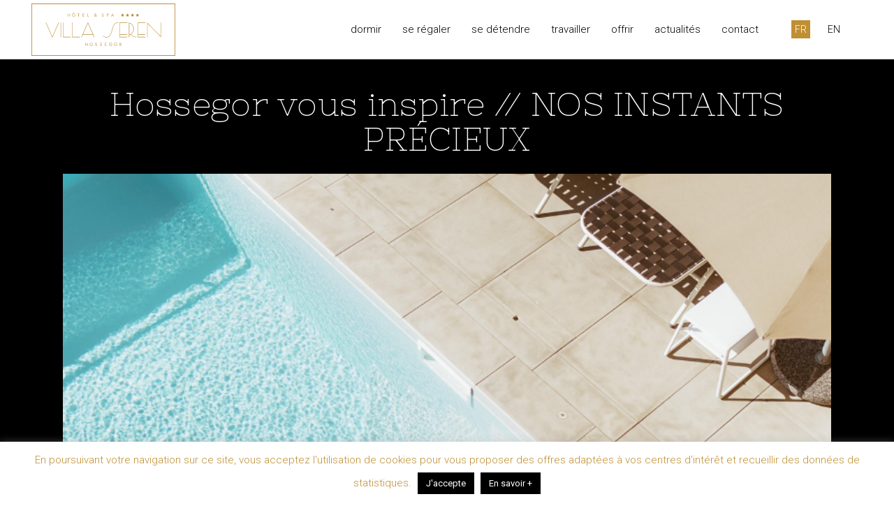

--- FILE ---
content_type: text/html; charset=UTF-8
request_url: https://www.villaseren.fr/hossegor-vous-inspire-nos-instants-precieux/
body_size: 24940
content:
<!DOCTYPE html>
<html lang="fr-FR">
<head>
	<meta charset="UTF-8" />
	
				<meta name="viewport" content="width=device-width,initial-scale=1,user-scalable=no">
		
                            <meta name="description" content="Découvrez les activités et restaurants sur Hossegor et à l&#039;hôtel La Villa SEREN pour l&#039;organisation de votre prochain séjour. Cliquez sur le lien pour lire notre livret de conciergerie. ">
            
                            <meta name="keywords" content="Hossegor, activités, restaurants">
                        <link rel="shortcut icon" type="image/x-icon" href="http://www.villaseren.fr/wp-content/uploads/2018/12/favicon.ico">
            <link rel="apple-touch-icon" href="http://www.villaseren.fr/wp-content/uploads/2018/12/favicon.ico"/>
        
	<link rel="profile" href="http://gmpg.org/xfn/11" />
	<link rel="pingback" href="https://www.villaseren.fr/xmlrpc.php" />

	<meta name='robots' content='index, follow, max-image-preview:large, max-snippet:-1, max-video-preview:-1' />
	<style>img:is([sizes="auto" i], [sizes^="auto," i]) { contain-intrinsic-size: 3000px 1500px }</style>
	
	<!-- This site is optimized with the Yoast SEO plugin v25.2 - https://yoast.com/wordpress/plugins/seo/ -->
	<title>Hossegor vous inspire // NOS INSTANTS PRÉCIEUX - Hôtel Villa Seren</title>
	<meta name="description" content="Hossegor vous inspire : Organisez votre prochain séjour à l&#039;hôtel La Villa SEREN avec notre livret de conciergerie en lien." />
	<link rel="canonical" href="https://www.villaseren.fr/hossegor-vous-inspire-nos-instants-precieux/" />
	<meta property="og:locale" content="fr_FR" />
	<meta property="og:type" content="article" />
	<meta property="og:title" content="Hossegor vous inspire // NOS INSTANTS PRÉCIEUX - Hôtel Villa Seren" />
	<meta property="og:description" content="Hossegor vous inspire : Organisez votre prochain séjour à l&#039;hôtel La Villa SEREN avec notre livret de conciergerie en lien." />
	<meta property="og:url" content="https://www.villaseren.fr/hossegor-vous-inspire-nos-instants-precieux/" />
	<meta property="og:site_name" content="Hôtel Villa Seren" />
	<meta property="article:published_time" content="2021-07-16T09:48:18+00:00" />
	<meta property="article:modified_time" content="2024-07-08T02:40:30+00:00" />
	<meta property="og:image" content="https://www.villaseren.fr/wp-content/uploads/2021/07/Sans-titre.png" />
	<meta property="og:image:width" content="820" />
	<meta property="og:image:height" content="312" />
	<meta property="og:image:type" content="image/png" />
	<meta name="author" content="villaseren" />
	<meta name="twitter:card" content="summary_large_image" />
	<script type="application/ld+json" class="yoast-schema-graph">{"@context":"https://schema.org","@graph":[{"@type":"WebPage","@id":"https://www.villaseren.fr/hossegor-vous-inspire-nos-instants-precieux/","url":"https://www.villaseren.fr/hossegor-vous-inspire-nos-instants-precieux/","name":"Hossegor vous inspire // NOS INSTANTS PRÉCIEUX - Hôtel Villa Seren","isPartOf":{"@id":"https://www.villaseren.fr/#website"},"primaryImageOfPage":{"@id":"https://www.villaseren.fr/hossegor-vous-inspire-nos-instants-precieux/#primaryimage"},"image":{"@id":"https://www.villaseren.fr/hossegor-vous-inspire-nos-instants-precieux/#primaryimage"},"thumbnailUrl":"https://www.villaseren.fr/wp-content/uploads/2021/07/Sans-titre.png","datePublished":"2021-07-16T09:48:18+00:00","dateModified":"2024-07-08T02:40:30+00:00","author":{"@id":"https://www.villaseren.fr/#/schema/person/e03a41a3c4b0104dff169385cd29944d"},"description":"Hossegor vous inspire : Organisez votre prochain séjour à l'hôtel La Villa SEREN avec notre livret de conciergerie en lien.","breadcrumb":{"@id":"https://www.villaseren.fr/hossegor-vous-inspire-nos-instants-precieux/#breadcrumb"},"inLanguage":"fr-FR","potentialAction":[{"@type":"ReadAction","target":["https://www.villaseren.fr/hossegor-vous-inspire-nos-instants-precieux/"]}]},{"@type":"ImageObject","inLanguage":"fr-FR","@id":"https://www.villaseren.fr/hossegor-vous-inspire-nos-instants-precieux/#primaryimage","url":"https://www.villaseren.fr/wp-content/uploads/2021/07/Sans-titre.png","contentUrl":"https://www.villaseren.fr/wp-content/uploads/2021/07/Sans-titre.png","width":820,"height":312,"caption":"Piscine Seren'ity"},{"@type":"BreadcrumbList","@id":"https://www.villaseren.fr/hossegor-vous-inspire-nos-instants-precieux/#breadcrumb","itemListElement":[{"@type":"ListItem","position":1,"name":"Accueil","item":"https://www.villaseren.fr/"},{"@type":"ListItem","position":2,"name":"Hossegor vous inspire // NOS INSTANTS PRÉCIEUX"}]},{"@type":"WebSite","@id":"https://www.villaseren.fr/#website","url":"https://www.villaseren.fr/","name":"Hôtel Villa Seren","description":"Hotel villa Seren à Hossegor","potentialAction":[{"@type":"SearchAction","target":{"@type":"EntryPoint","urlTemplate":"https://www.villaseren.fr/?s={search_term_string}"},"query-input":{"@type":"PropertyValueSpecification","valueRequired":true,"valueName":"search_term_string"}}],"inLanguage":"fr-FR"},{"@type":"Person","@id":"https://www.villaseren.fr/#/schema/person/e03a41a3c4b0104dff169385cd29944d","name":"villaseren","image":{"@type":"ImageObject","inLanguage":"fr-FR","@id":"https://www.villaseren.fr/#/schema/person/image/","url":"https://secure.gravatar.com/avatar/e645854393484edf6ade3e0d79c76b95e0ffaa20dd5255900926f23aa64af01d?s=96&d=mm&r=g","contentUrl":"https://secure.gravatar.com/avatar/e645854393484edf6ade3e0d79c76b95e0ffaa20dd5255900926f23aa64af01d?s=96&d=mm&r=g","caption":"villaseren"},"url":"https://www.villaseren.fr/author/villaseren/"}]}</script>
	<!-- / Yoast SEO plugin. -->


<link rel='dns-prefetch' href='//fonts.googleapis.com' />
<link rel="alternate" type="application/rss+xml" title="Hôtel Villa Seren &raquo; Flux" href="https://www.villaseren.fr/feed/" />
<link rel="alternate" type="application/rss+xml" title="Hôtel Villa Seren &raquo; Flux des commentaires" href="https://www.villaseren.fr/comments/feed/" />
<script type="text/javascript">
/* <![CDATA[ */
window._wpemojiSettings = {"baseUrl":"https:\/\/s.w.org\/images\/core\/emoji\/16.0.1\/72x72\/","ext":".png","svgUrl":"https:\/\/s.w.org\/images\/core\/emoji\/16.0.1\/svg\/","svgExt":".svg","source":{"concatemoji":"https:\/\/www.villaseren.fr\/wp-includes\/js\/wp-emoji-release.min.js?ver=6.8.3"}};
/*! This file is auto-generated */
!function(s,n){var o,i,e;function c(e){try{var t={supportTests:e,timestamp:(new Date).valueOf()};sessionStorage.setItem(o,JSON.stringify(t))}catch(e){}}function p(e,t,n){e.clearRect(0,0,e.canvas.width,e.canvas.height),e.fillText(t,0,0);var t=new Uint32Array(e.getImageData(0,0,e.canvas.width,e.canvas.height).data),a=(e.clearRect(0,0,e.canvas.width,e.canvas.height),e.fillText(n,0,0),new Uint32Array(e.getImageData(0,0,e.canvas.width,e.canvas.height).data));return t.every(function(e,t){return e===a[t]})}function u(e,t){e.clearRect(0,0,e.canvas.width,e.canvas.height),e.fillText(t,0,0);for(var n=e.getImageData(16,16,1,1),a=0;a<n.data.length;a++)if(0!==n.data[a])return!1;return!0}function f(e,t,n,a){switch(t){case"flag":return n(e,"\ud83c\udff3\ufe0f\u200d\u26a7\ufe0f","\ud83c\udff3\ufe0f\u200b\u26a7\ufe0f")?!1:!n(e,"\ud83c\udde8\ud83c\uddf6","\ud83c\udde8\u200b\ud83c\uddf6")&&!n(e,"\ud83c\udff4\udb40\udc67\udb40\udc62\udb40\udc65\udb40\udc6e\udb40\udc67\udb40\udc7f","\ud83c\udff4\u200b\udb40\udc67\u200b\udb40\udc62\u200b\udb40\udc65\u200b\udb40\udc6e\u200b\udb40\udc67\u200b\udb40\udc7f");case"emoji":return!a(e,"\ud83e\udedf")}return!1}function g(e,t,n,a){var r="undefined"!=typeof WorkerGlobalScope&&self instanceof WorkerGlobalScope?new OffscreenCanvas(300,150):s.createElement("canvas"),o=r.getContext("2d",{willReadFrequently:!0}),i=(o.textBaseline="top",o.font="600 32px Arial",{});return e.forEach(function(e){i[e]=t(o,e,n,a)}),i}function t(e){var t=s.createElement("script");t.src=e,t.defer=!0,s.head.appendChild(t)}"undefined"!=typeof Promise&&(o="wpEmojiSettingsSupports",i=["flag","emoji"],n.supports={everything:!0,everythingExceptFlag:!0},e=new Promise(function(e){s.addEventListener("DOMContentLoaded",e,{once:!0})}),new Promise(function(t){var n=function(){try{var e=JSON.parse(sessionStorage.getItem(o));if("object"==typeof e&&"number"==typeof e.timestamp&&(new Date).valueOf()<e.timestamp+604800&&"object"==typeof e.supportTests)return e.supportTests}catch(e){}return null}();if(!n){if("undefined"!=typeof Worker&&"undefined"!=typeof OffscreenCanvas&&"undefined"!=typeof URL&&URL.createObjectURL&&"undefined"!=typeof Blob)try{var e="postMessage("+g.toString()+"("+[JSON.stringify(i),f.toString(),p.toString(),u.toString()].join(",")+"));",a=new Blob([e],{type:"text/javascript"}),r=new Worker(URL.createObjectURL(a),{name:"wpTestEmojiSupports"});return void(r.onmessage=function(e){c(n=e.data),r.terminate(),t(n)})}catch(e){}c(n=g(i,f,p,u))}t(n)}).then(function(e){for(var t in e)n.supports[t]=e[t],n.supports.everything=n.supports.everything&&n.supports[t],"flag"!==t&&(n.supports.everythingExceptFlag=n.supports.everythingExceptFlag&&n.supports[t]);n.supports.everythingExceptFlag=n.supports.everythingExceptFlag&&!n.supports.flag,n.DOMReady=!1,n.readyCallback=function(){n.DOMReady=!0}}).then(function(){return e}).then(function(){var e;n.supports.everything||(n.readyCallback(),(e=n.source||{}).concatemoji?t(e.concatemoji):e.wpemoji&&e.twemoji&&(t(e.twemoji),t(e.wpemoji)))}))}((window,document),window._wpemojiSettings);
/* ]]> */
</script>
<link rel='stylesheet' id='dashicons-css' href='https://www.villaseren.fr/wp-includes/css/dashicons.min.css?ver=6.8.3' type='text/css' media='all' />
<link rel='stylesheet' id='wp-jquery-ui-dialog-css' href='https://www.villaseren.fr/wp-includes/css/jquery-ui-dialog.min.css?ver=6.8.3' type='text/css' media='all' />
<link rel='stylesheet' id='sbi_styles-css' href='https://www.villaseren.fr/wp-content/plugins/instagram-feed/css/sbi-styles.min.css?ver=6.9.1' type='text/css' media='all' />
<style id='wp-emoji-styles-inline-css' type='text/css'>

	img.wp-smiley, img.emoji {
		display: inline !important;
		border: none !important;
		box-shadow: none !important;
		height: 1em !important;
		width: 1em !important;
		margin: 0 0.07em !important;
		vertical-align: -0.1em !important;
		background: none !important;
		padding: 0 !important;
	}
</style>
<link rel='stylesheet' id='wp-block-library-css' href='https://www.villaseren.fr/wp-includes/css/dist/block-library/style.min.css?ver=6.8.3' type='text/css' media='all' />
<style id='classic-theme-styles-inline-css' type='text/css'>
/*! This file is auto-generated */
.wp-block-button__link{color:#fff;background-color:#32373c;border-radius:9999px;box-shadow:none;text-decoration:none;padding:calc(.667em + 2px) calc(1.333em + 2px);font-size:1.125em}.wp-block-file__button{background:#32373c;color:#fff;text-decoration:none}
</style>
<style id='global-styles-inline-css' type='text/css'>
:root{--wp--preset--aspect-ratio--square: 1;--wp--preset--aspect-ratio--4-3: 4/3;--wp--preset--aspect-ratio--3-4: 3/4;--wp--preset--aspect-ratio--3-2: 3/2;--wp--preset--aspect-ratio--2-3: 2/3;--wp--preset--aspect-ratio--16-9: 16/9;--wp--preset--aspect-ratio--9-16: 9/16;--wp--preset--color--black: #000000;--wp--preset--color--cyan-bluish-gray: #abb8c3;--wp--preset--color--white: #ffffff;--wp--preset--color--pale-pink: #f78da7;--wp--preset--color--vivid-red: #cf2e2e;--wp--preset--color--luminous-vivid-orange: #ff6900;--wp--preset--color--luminous-vivid-amber: #fcb900;--wp--preset--color--light-green-cyan: #7bdcb5;--wp--preset--color--vivid-green-cyan: #00d084;--wp--preset--color--pale-cyan-blue: #8ed1fc;--wp--preset--color--vivid-cyan-blue: #0693e3;--wp--preset--color--vivid-purple: #9b51e0;--wp--preset--gradient--vivid-cyan-blue-to-vivid-purple: linear-gradient(135deg,rgba(6,147,227,1) 0%,rgb(155,81,224) 100%);--wp--preset--gradient--light-green-cyan-to-vivid-green-cyan: linear-gradient(135deg,rgb(122,220,180) 0%,rgb(0,208,130) 100%);--wp--preset--gradient--luminous-vivid-amber-to-luminous-vivid-orange: linear-gradient(135deg,rgba(252,185,0,1) 0%,rgba(255,105,0,1) 100%);--wp--preset--gradient--luminous-vivid-orange-to-vivid-red: linear-gradient(135deg,rgba(255,105,0,1) 0%,rgb(207,46,46) 100%);--wp--preset--gradient--very-light-gray-to-cyan-bluish-gray: linear-gradient(135deg,rgb(238,238,238) 0%,rgb(169,184,195) 100%);--wp--preset--gradient--cool-to-warm-spectrum: linear-gradient(135deg,rgb(74,234,220) 0%,rgb(151,120,209) 20%,rgb(207,42,186) 40%,rgb(238,44,130) 60%,rgb(251,105,98) 80%,rgb(254,248,76) 100%);--wp--preset--gradient--blush-light-purple: linear-gradient(135deg,rgb(255,206,236) 0%,rgb(152,150,240) 100%);--wp--preset--gradient--blush-bordeaux: linear-gradient(135deg,rgb(254,205,165) 0%,rgb(254,45,45) 50%,rgb(107,0,62) 100%);--wp--preset--gradient--luminous-dusk: linear-gradient(135deg,rgb(255,203,112) 0%,rgb(199,81,192) 50%,rgb(65,88,208) 100%);--wp--preset--gradient--pale-ocean: linear-gradient(135deg,rgb(255,245,203) 0%,rgb(182,227,212) 50%,rgb(51,167,181) 100%);--wp--preset--gradient--electric-grass: linear-gradient(135deg,rgb(202,248,128) 0%,rgb(113,206,126) 100%);--wp--preset--gradient--midnight: linear-gradient(135deg,rgb(2,3,129) 0%,rgb(40,116,252) 100%);--wp--preset--font-size--small: 13px;--wp--preset--font-size--medium: 20px;--wp--preset--font-size--large: 36px;--wp--preset--font-size--x-large: 42px;--wp--preset--spacing--20: 0.44rem;--wp--preset--spacing--30: 0.67rem;--wp--preset--spacing--40: 1rem;--wp--preset--spacing--50: 1.5rem;--wp--preset--spacing--60: 2.25rem;--wp--preset--spacing--70: 3.38rem;--wp--preset--spacing--80: 5.06rem;--wp--preset--shadow--natural: 6px 6px 9px rgba(0, 0, 0, 0.2);--wp--preset--shadow--deep: 12px 12px 50px rgba(0, 0, 0, 0.4);--wp--preset--shadow--sharp: 6px 6px 0px rgba(0, 0, 0, 0.2);--wp--preset--shadow--outlined: 6px 6px 0px -3px rgba(255, 255, 255, 1), 6px 6px rgba(0, 0, 0, 1);--wp--preset--shadow--crisp: 6px 6px 0px rgba(0, 0, 0, 1);}:where(.is-layout-flex){gap: 0.5em;}:where(.is-layout-grid){gap: 0.5em;}body .is-layout-flex{display: flex;}.is-layout-flex{flex-wrap: wrap;align-items: center;}.is-layout-flex > :is(*, div){margin: 0;}body .is-layout-grid{display: grid;}.is-layout-grid > :is(*, div){margin: 0;}:where(.wp-block-columns.is-layout-flex){gap: 2em;}:where(.wp-block-columns.is-layout-grid){gap: 2em;}:where(.wp-block-post-template.is-layout-flex){gap: 1.25em;}:where(.wp-block-post-template.is-layout-grid){gap: 1.25em;}.has-black-color{color: var(--wp--preset--color--black) !important;}.has-cyan-bluish-gray-color{color: var(--wp--preset--color--cyan-bluish-gray) !important;}.has-white-color{color: var(--wp--preset--color--white) !important;}.has-pale-pink-color{color: var(--wp--preset--color--pale-pink) !important;}.has-vivid-red-color{color: var(--wp--preset--color--vivid-red) !important;}.has-luminous-vivid-orange-color{color: var(--wp--preset--color--luminous-vivid-orange) !important;}.has-luminous-vivid-amber-color{color: var(--wp--preset--color--luminous-vivid-amber) !important;}.has-light-green-cyan-color{color: var(--wp--preset--color--light-green-cyan) !important;}.has-vivid-green-cyan-color{color: var(--wp--preset--color--vivid-green-cyan) !important;}.has-pale-cyan-blue-color{color: var(--wp--preset--color--pale-cyan-blue) !important;}.has-vivid-cyan-blue-color{color: var(--wp--preset--color--vivid-cyan-blue) !important;}.has-vivid-purple-color{color: var(--wp--preset--color--vivid-purple) !important;}.has-black-background-color{background-color: var(--wp--preset--color--black) !important;}.has-cyan-bluish-gray-background-color{background-color: var(--wp--preset--color--cyan-bluish-gray) !important;}.has-white-background-color{background-color: var(--wp--preset--color--white) !important;}.has-pale-pink-background-color{background-color: var(--wp--preset--color--pale-pink) !important;}.has-vivid-red-background-color{background-color: var(--wp--preset--color--vivid-red) !important;}.has-luminous-vivid-orange-background-color{background-color: var(--wp--preset--color--luminous-vivid-orange) !important;}.has-luminous-vivid-amber-background-color{background-color: var(--wp--preset--color--luminous-vivid-amber) !important;}.has-light-green-cyan-background-color{background-color: var(--wp--preset--color--light-green-cyan) !important;}.has-vivid-green-cyan-background-color{background-color: var(--wp--preset--color--vivid-green-cyan) !important;}.has-pale-cyan-blue-background-color{background-color: var(--wp--preset--color--pale-cyan-blue) !important;}.has-vivid-cyan-blue-background-color{background-color: var(--wp--preset--color--vivid-cyan-blue) !important;}.has-vivid-purple-background-color{background-color: var(--wp--preset--color--vivid-purple) !important;}.has-black-border-color{border-color: var(--wp--preset--color--black) !important;}.has-cyan-bluish-gray-border-color{border-color: var(--wp--preset--color--cyan-bluish-gray) !important;}.has-white-border-color{border-color: var(--wp--preset--color--white) !important;}.has-pale-pink-border-color{border-color: var(--wp--preset--color--pale-pink) !important;}.has-vivid-red-border-color{border-color: var(--wp--preset--color--vivid-red) !important;}.has-luminous-vivid-orange-border-color{border-color: var(--wp--preset--color--luminous-vivid-orange) !important;}.has-luminous-vivid-amber-border-color{border-color: var(--wp--preset--color--luminous-vivid-amber) !important;}.has-light-green-cyan-border-color{border-color: var(--wp--preset--color--light-green-cyan) !important;}.has-vivid-green-cyan-border-color{border-color: var(--wp--preset--color--vivid-green-cyan) !important;}.has-pale-cyan-blue-border-color{border-color: var(--wp--preset--color--pale-cyan-blue) !important;}.has-vivid-cyan-blue-border-color{border-color: var(--wp--preset--color--vivid-cyan-blue) !important;}.has-vivid-purple-border-color{border-color: var(--wp--preset--color--vivid-purple) !important;}.has-vivid-cyan-blue-to-vivid-purple-gradient-background{background: var(--wp--preset--gradient--vivid-cyan-blue-to-vivid-purple) !important;}.has-light-green-cyan-to-vivid-green-cyan-gradient-background{background: var(--wp--preset--gradient--light-green-cyan-to-vivid-green-cyan) !important;}.has-luminous-vivid-amber-to-luminous-vivid-orange-gradient-background{background: var(--wp--preset--gradient--luminous-vivid-amber-to-luminous-vivid-orange) !important;}.has-luminous-vivid-orange-to-vivid-red-gradient-background{background: var(--wp--preset--gradient--luminous-vivid-orange-to-vivid-red) !important;}.has-very-light-gray-to-cyan-bluish-gray-gradient-background{background: var(--wp--preset--gradient--very-light-gray-to-cyan-bluish-gray) !important;}.has-cool-to-warm-spectrum-gradient-background{background: var(--wp--preset--gradient--cool-to-warm-spectrum) !important;}.has-blush-light-purple-gradient-background{background: var(--wp--preset--gradient--blush-light-purple) !important;}.has-blush-bordeaux-gradient-background{background: var(--wp--preset--gradient--blush-bordeaux) !important;}.has-luminous-dusk-gradient-background{background: var(--wp--preset--gradient--luminous-dusk) !important;}.has-pale-ocean-gradient-background{background: var(--wp--preset--gradient--pale-ocean) !important;}.has-electric-grass-gradient-background{background: var(--wp--preset--gradient--electric-grass) !important;}.has-midnight-gradient-background{background: var(--wp--preset--gradient--midnight) !important;}.has-small-font-size{font-size: var(--wp--preset--font-size--small) !important;}.has-medium-font-size{font-size: var(--wp--preset--font-size--medium) !important;}.has-large-font-size{font-size: var(--wp--preset--font-size--large) !important;}.has-x-large-font-size{font-size: var(--wp--preset--font-size--x-large) !important;}
:where(.wp-block-post-template.is-layout-flex){gap: 1.25em;}:where(.wp-block-post-template.is-layout-grid){gap: 1.25em;}
:where(.wp-block-columns.is-layout-flex){gap: 2em;}:where(.wp-block-columns.is-layout-grid){gap: 2em;}
:root :where(.wp-block-pullquote){font-size: 1.5em;line-height: 1.6;}
</style>
<link rel='stylesheet' id='contact-form-7-css' href='https://www.villaseren.fr/wp-content/plugins/contact-form-7/includes/css/styles.css?ver=6.0.6' type='text/css' media='all' />
<link rel='stylesheet' id='cookie-law-info-css' href='https://www.villaseren.fr/wp-content/plugins/cookie-law-info/legacy/public/css/cookie-law-info-public.css?ver=3.2.10' type='text/css' media='all' />
<link rel='stylesheet' id='cookie-law-info-gdpr-css' href='https://www.villaseren.fr/wp-content/plugins/cookie-law-info/legacy/public/css/cookie-law-info-gdpr.css?ver=3.2.10' type='text/css' media='all' />
<link rel='stylesheet' id='review-styles-css' href='https://www.villaseren.fr/wp-content/plugins/customeralliance-reviews-master/reviews/css/reviews.css?ver=6.8.3' type='text/css' media='all' />
<link rel='stylesheet' id='mediaelement-css' href='https://www.villaseren.fr/wp-includes/js/mediaelement/mediaelementplayer-legacy.min.css?ver=4.2.17' type='text/css' media='all' />
<link rel='stylesheet' id='wp-mediaelement-css' href='https://www.villaseren.fr/wp-includes/js/mediaelement/wp-mediaelement.min.css?ver=6.8.3' type='text/css' media='all' />
<link rel='stylesheet' id='bridge-default-style-css' href='https://www.villaseren.fr/wp-content/themes/bridge/style.css?ver=6.8.3' type='text/css' media='all' />
<link rel='stylesheet' id='bridge-qode-font_awesome-css' href='https://www.villaseren.fr/wp-content/themes/bridge/css/font-awesome/css/font-awesome.min.css?ver=6.8.3' type='text/css' media='all' />
<link rel='stylesheet' id='bridge-qode-font_elegant-css' href='https://www.villaseren.fr/wp-content/themes/bridge/css/elegant-icons/style.min.css?ver=6.8.3' type='text/css' media='all' />
<link rel='stylesheet' id='bridge-qode-linea_icons-css' href='https://www.villaseren.fr/wp-content/themes/bridge/css/linea-icons/style.css?ver=6.8.3' type='text/css' media='all' />
<link rel='stylesheet' id='bridge-qode-dripicons-css' href='https://www.villaseren.fr/wp-content/themes/bridge/css/dripicons/dripicons.css?ver=6.8.3' type='text/css' media='all' />
<link rel='stylesheet' id='bridge-qode-kiko-css' href='https://www.villaseren.fr/wp-content/themes/bridge/css/kiko/kiko-all.css?ver=6.8.3' type='text/css' media='all' />
<link rel='stylesheet' id='bridge-qode-font_awesome_5-css' href='https://www.villaseren.fr/wp-content/themes/bridge/css/font-awesome-5/css/font-awesome-5.min.css?ver=6.8.3' type='text/css' media='all' />
<link rel='stylesheet' id='bridge-stylesheet-css' href='https://www.villaseren.fr/wp-content/themes/bridge/css/stylesheet.min.css?ver=6.8.3' type='text/css' media='all' />
<style id='bridge-stylesheet-inline-css' type='text/css'>
   .postid-4350.disabled_footer_top .footer_top_holder, .postid-4350.disabled_footer_bottom .footer_bottom_holder { display: none;}


</style>
<link rel='stylesheet' id='bridge-print-css' href='https://www.villaseren.fr/wp-content/themes/bridge/css/print.css?ver=6.8.3' type='text/css' media='all' />
<link rel='stylesheet' id='bridge-style-dynamic-css' href='https://www.villaseren.fr/wp-content/themes/bridge/css/style_dynamic.css?ver=1700238824' type='text/css' media='all' />
<link rel='stylesheet' id='bridge-responsive-css' href='https://www.villaseren.fr/wp-content/themes/bridge/css/responsive.min.css?ver=6.8.3' type='text/css' media='all' />
<link rel='stylesheet' id='bridge-style-dynamic-responsive-css' href='https://www.villaseren.fr/wp-content/themes/bridge/css/style_dynamic_responsive.css?ver=1700238824' type='text/css' media='all' />
<style id='bridge-style-dynamic-responsive-inline-css' type='text/css'>
/*
Theme Name: Bridge
Theme URI: http://demo.qodeinteractive.com/bridge/
Description: Creative Multi-Purpose WordPress Theme
Tags: creative, portfolio, multi-purpose, clean, retina, responsive, parallax, mega menu, blog, agency, business, fullscreen, modern, background video, ajax
Author: Qode Interactive
Author URI: http://www.qodethemes.com/
Version: 17.0
License: GNU General Public License
License URI: licence/GPL.txt

CSS changes can be made in files in the /css/ folder. This is a placeholder file required by WordPress, so do not delete it.



*/


p.stock.in-stock {
    display: none!important;
}
.tparrows.tp-leftarrow:before {
    content: '\e824';
    transform: rotate(-45deg);
    -webkit-transform: rotate(135deg);
    border: solid #FFF;
    border-width: 0 1px 1px 0;
    display: inline-block;
    padding: 0px;
    font-size: 0px;
    z-index: 9999;
    margin-left: 17px;
    color: #fff;
    display: block;
    line-height: 0px;
    text-align: center;
    height: 10px;
    width: 10px;
    margin-top: 14px;
}
.tparrows.tp-rightarrow:before {
    content: '\e824';
    transform: rotate(-45deg);
    -webkit-transform: rotate(-45deg);
    border: solid #FFF;
    border-width: 0 1px 1px 0;
    display: inline-block;
    padding: 0px;
    font-size: 0px;
    z-index: 9999;
    margin-left: 13px;
    color: #fff;
    display: block;
    line-height: 0px;
    text-align: center;
    height: 10px;
    width: 10px;
    margin-top: 14px;
}

div#bookingContainer2 {
    position: absolute !important;
    top: 6vh;
    width: 100%;
    margin: 0 auto;
    margin-top: -450px;
}
.woocommerce form.checkout .col2-set .form-row.notes {
    width: 98%;
}
div.wpcf7-response-output.wpcf7-validation-errors {
    background-color: #bf8f33;
}
span.wpcf7-not-valid-tip {
    color: #BF8F33;
    font-size: 1em;
    font-weight: normal;
    display: block;
}
div#bookingContent2 {
    position: relative !important;
    width: 90%;
    max-width: 600px;
    margin: 0 auto;
    padding: 3px;
    background: rgba(35,35,35,0.7);
    color: #fff;
    height: 90px;
}
#bookingContent2 label {
    font-family: 'Roboto', sans-serif;
    font-weight: 400;
}
#bookingContent2 .form-group {
    float: left;
    width: 30%!important;
    margin: 0 !important;
    padding: 10px !important;
}

.vc_row.wpb_row.section.vc_row-fluid.vc_custom_1549875045390 {
    display: none;
}

.woocommerce .container_inner.default_template_holder.clearfix {
    background-color: #FFF;
    padding: 25px!important;
}

.sgpb-popup-dialog-main-div-theme-wrapper-6 {
    height: auto !important;
    background: #FFF !important;
    padding: 10px !important;
    font-family: "Nixie One",cursive !important;
    font-size: 14px !important;
    line-height: 21px !important;
    font-weight: 300 !important;
    color: #000 !important;
    border: 10px solid #bf8f33;
}
.newsletter-title {
    font-family: "Nixie One",cursive;
    font-size: 19px !important;
    text-align: left !important;
    margin-bottom: 3px !important;
    padding-top: 0;
    opacity: 1;
    color: #3D3D3D!important;
margin-bottom:10px!important;
}
p.newsletter-label.email-input {
    display: flex;
    justify-content: start;
}
.newsletter-label input[type="email"] {
    display: block !important;
    background: #fff;
    border: 1px solid #bf8f33 !important;
    border-radius: 0;
    color: #3D3D3D;
    margin-bottom: 0 !important;
    padding: 4px 5px 3px 5px;
    font-size: 13px;
    height: 24px !important;
width: 30%;
}
.newsletter-label input:focus {
    outline-width: 0;
}
.newsletter-label input[type="submit"] {
    background: #000;
    border: 1px solid #000 !important;
    border-radius: 0;
    color: #fff;
    margin-bottom: 0 !important;
    padding: 6px 12px 5px 12px;
    height: 33px !important;
    font-size: 13px;
    font-weight: 300 !important;
    text-transform: uppercase;
    -webkit-transition: all .5s;
    -moz-transition: all .5s;
    -o-transition: all .5s;
    transition: all .3s;
    margin-left: 10px;
}
.newsletter-label input[type="submit"]:hover {
 background: #fff;
    border: 1px solid #000 !important;
    color: #000;
}
p.newsletter-offer {
    display: flex;
    flex-direction: column;
    justify-content: space-around;
}
.sgpb-theme-6-content {
    box-shadow: #646161 0px 0px 0px 0px !important;
}
p.newsletter-label {
    margin-bottom: 10px;
}
div.mod-languages a:hover, div.mod-languages .lang-active a, div.mod-languages .lang-active a:hover {
    background: #bf8f33 !important;
    color: #FFF !important;
}
div.mod-languages a {
    margin: 0 10px 0 0 !important;
    padding: 5px !important;
    background: #FFF;
    color: #000;
    font-family: 'Roboto', Arial, sans-serif;
    font-weight: 300 !important;
}
.textwidget.custom-html-widget {
    display: flex;
}
.lang-inline li {
    margin-left: 10px;
}

ul.lang-inline {
    display: flex;
    list-style: none;
    margin-left: 5px;
}
.product_list_widget img {
    max-width: 20%;
    height: auto;
    image-rendering: optimizeQuality;
}
@media (min-width:640px) {.wpml-ls-item{display:none!important;}}
#tpbr_box p {
    text-align: justify;
    margin-left: 30px;
    color: #3D3D3D;
    text-transform: uppercase;
    font-size: 13px;
    align-self: center;
}
.textwidget.custom-html-widget {
    display: flex;
    justify-content: center;
}
div#tpbr_box {
    display: flex;
    justify-content: space-between;
}

span.woocommerce-Price-currencySymbol {
    color: #FFF;
}
.product_list_widget .product-title, .product_list_widget .woocommerce-Price-amount, .woocommerce-Price-currencySymbol {color:#FFF;}
.woocommerce_products-2 h5 {display:none;}
.title h1 {
    color: #FFF;
    font-family: 'Nixie One', sans-serif;
}

img.logo-footer.vc_single_image-img.attachment-full {
    margin-top: -7px!important;
}
.woocommerce .button {
    color: #ffffff;
    font-family: 'Roboto', sans-serif;
    border-color: #bf8f33;
    font-size: 13px;
    height: px;
    height: 7px;
   font-weight: 700;
    background-color: #bf8f33;
    border-radius: 0px;
    -moz-border-radius: 0px;
    -webkit-border-radius: 0px;
    letter-spacing: 0.8px;
    letter-spacing: 0px;
    border-width: 0px;
    padding: 20px 30px!important;
    line-height: 0px;
}

.qbutton, .qbutton.medium, #submit_comment, .load_more a, .blog_load_more_button a, .post-password-form input[type='submit'], input.wpcf7-form-control.wpcf7-submit, input.wpcf7-form-control.wpcf7-submit:not([disabled]), .woocommerce table.cart td.actions input[type="submit"], .woocommerce input#place_order, .woocommerce-page input[type="submit"], .woocommerce .button {
    line-height: 0px;
}
.woocommerce button.button, .woocommerce-page button.button, .woocommerce-page input[type=submit] {
    line-height: 0;
}
h6.title-holder.clearfix.additional_information_tab.ui-accordion-header.ui-helper-reset.ui-corner-top.ui-state-default.ui-corner-bottom {
    display: none;
}
table td {
    padding: 5px 10px 5px 0px;
font-family: 'Roboto', sans-serif;
    font-size: 14px;
    line-height: 17px;
    font-style: normal;
    font-weight: 300;
}
.buttons_added .qty {
    color: #736e6a;
    font-family: 'Roboto', sans-serif!important;
    font-size: 14px!important;
    font-weight: 300!important;
}
.woocommerce div.product .summary p.price span.amount {
    font-size: 25px;
    color: #3D3D3D;
    font-family: "Roboto";
    font-weight: 400;
    color: #736e6a;
    font-family: 'Roboto', sans-serif;
    font-size: 20px;
    line-height: 17px;
    font-style: normal;
    font-weight: 300;
}
body {
    font-family: 'Roboto', sans-serif;
    color: #736e6a;
    font-size: 14px;
    font-weight: 300;
}
span.sku_wrapper {
    display: none!important;
}
span.posted_in {
    display: none!important;
}
.woocommerce .product h1.product_title {
    color: #1a1918;
    font-family: 'Nixie One', sans-serif;
    font-size: 30px;
    line-height: 35px;
    font-style: normal;
    font-weight: 700;
    letter-spacing: 0.3px;
    margin-bottom: 20px;
}


#text-5 p {
    text-align: center;
}
.qbutton.large {
    font-size: 16px;
    line-height: 52px;
    height: 52px;
    font-weight: 400;
    padding-left: 38px;
    padding-right: 38px;
    border-radius: 0px;
    -moz-border-radius: 0px;
    -webkit-border-radius: 0px;
}
span.q_social_icon_holder.normal_social:nth-child(1) {
    margin-left: 30px;
}

i.qode_icon_font_awesome.fa.fa-gift {
    font-size: 22px;
}

.qbutton, .qbutton.medium, #submit_comment, .load_more a, .blog_load_more_button a, .post-password-form input[type='submit'], input.wpcf7-form-control.wpcf7-submit, input.wpcf7-form-control.wpcf7-submit:not([disabled]), .woocommerce table.cart td.actions input[type="submit"], .woocommerce input#place_order, .woocommerce-page input[type="submit"], .woocommerce .button {
    padding: 10px 30px;
}

.slide-caption {
background-color: rgba(255,255,255,0.8)!important;
    width: 480px !important;
height: 120px !important;
padding: 10px 30px;

}

.slide-caption-title {
    padding: 10px 30px;
    font-family: 'Nixie One', cursive;
    font-size: 27px;
    color: #000;
    margin-top: 32px;
    margin-bottom: 10px;
    display: block;
    line-height: 1.1;
    text-align: center;
}

h1, .h1, .title h1 {
    font-size: 27px;
}
.footer_top h5 {
    color: #fff;
    margin: 0 0 0px;
}
body.home h1, body.home .h1, body.home .title h1 {
    font-size: 50px;
}
nav.main_menu>ul>li>a, .menu-item span {
transition:  .1s ease-in-out,color .1s ease-in-out!important;}
.menu-item span:hover {
    border-bottom: 2px solid #bf8f33 !important;
}

.wpb_widgetised_column .widget ul.menu li{
    display: inline-block;
    margin-bottom: 0;
    color: #ffffff;
    font-family: 'Montserrat', sans-serif;
    padding: 0 25px;
}
p {
    text-align: justify;
}
.bloc-twice {
    z-index: 1;
}
.vertical-separator-home{
    z-index: 9999;
}

div#bookingContainer {
    position: absolute !important;
    top: 8vh;
    width: 100%;
    margin: 0 auto;
    margin-top: -250px;
}
div#bookingContent {
    position: relative !important;
    width: 90%;
    max-width: 600px;
    margin: 0 auto;
    padding: 3px;
    background: rgba(35,35,35,0.7);
    color: #fff;
    height: 80px;
}
#bookingContent .form-group {
    float: left;
    width: 30%!important;
    margin: 0 !important;
    padding: 10px !important;
}

input.wpcf7-form-control.wpcf7-date.wpcf7-validates-as-date {
    float: left;
    width: 100%!important;
    height: 30px;
    border: 0;
    border-radius: 0;
    color: #000;
}

.wpcf7-validates-as-number {
    float: left;
    width: 100%;
    height: 30px;
    border: 0;
    border-radius: 0;
    color: #000;
}

#bookingContent .form-group:nth-child(3) {
    width: 23%;
}
#bookingContent .form-group:nth-child(4) {
    width: 30%;
    height: 100% !important;
}

#bookingContent input[type="submit"] {
    background: rgba(190,136,68,0.8);
    width: 100%;
    height: 30px;
    border: 0;
    border-radius: 0;
    text-align: center;
    text-transform: uppercase;
    color: #fff;
    -webkit-transition: all .5s;
    -moz-transition: all .5s;
    -o-transition: all .5s;
    transition: all .5s;
}
#bookingContent label {
    font-family: 'Roboto', sans-serif;
    font-weight: 400;
}
input.wpcf7-form-control.wpcf7-submit {
    display: block;
    margin: 5px 0 0;
    padding: 15px;
    border: 0;
    border-radius: 0;
    outline: 0;
    resize: none;
    font-size: 13px;
    line-height: 17px;
    background-color: #fff;
    color: #818181;
    font-family: Raleway;
    font-weight: 400;
    -webkit-box-sizing: border-box;
    -moz-box-sizing: border-box;
    box-sizing: border-box;
    -webkit-appearance: none;
    font-weight: 400;
}

input[type='submit'] {
    padding: 0px 30px!important;
}
.final-quote {font-family: 'Nixie One', sans-serif;
    font-size: 16px;
    line-height: 21px;
    font-style: normal;
    font-weight: 700;
    letter-spacing: 0.5px;
    text-transform: uppercase;}
p.subtitle-home {
    color: #99928d;
    font-family: 'Nixie One', sans-serif;
    font-size: 15px;
    line-height: 25px;
    font-style: normal;
    font-weight: 500;
    letter-spacing: 0px;
    text-transform: uppercase;
}

header:not(.sticky):not(.scrolled) .header_bottom, header.fixed_top_header .bottom_header {
    border-bottom: 0px solid #232323;
}

.side_menu_button > a, .mobile_menu_button span, .fixed_top_header .side_menu_button > a, .fixed_top_header .popup_menu .line, .fixed_top_header .mobile_menu_button span {
    color: #000;
    font-size: 16px;
}

.mobile_menu_button span:hover, .side_menu_button>a:hover {
    opacity:1!important;
}

#bookingContent input[type="submit"] {
    background: rgba(190,136,68,1);
}

body.home h1, body.home .h1, body.home .title h1 {
    font-size: 40px;
}
h2, .h2, h2 a {
    text-transform: lowercase;
}

.bloc-offfer .q_elements_item_content {
    display: flex!important;
    flex-direction: column!important;
}
#tpbr_topbar ul {
    display: flex;
    justify-content: flex-end;
    margin-right: 30px;
    font-size: 15px;
list-style: none;
}

#tpbr_topbar ul li {
    margin-left: 30px;
    color: #3D3D3D;
    text-transform: uppercase;
    font-size: 13px;
}
p.contact-footer-right {
    text-align: right;
}
p.contact-footer-left {
    text-align: left;
}
@media (max-width:480px) {
#tpbr_topbar ul li {
    margin-left: 30px;
    color: #3D3D3D;
    text-transform: uppercase;
    font-size: 10px!important;
margin:0!important;
}
#tpbr_topbar ul {
    display: flex;
    justify-content: space-around;
    margin-right: 0px;
    font-size: 15px;
    list-style: none;

}
header:not(.sticky):not(.scrolled) .header_bottom, header.fixed_top_header .bottom_header {
    border-bottom: 0px solid #fff;
}
p.contact-footer-right {
    text-align: center;
}
p.contact-footer-left {
    text-align:center;
}
.header_bottom, nav.mobile_menu {
    background-color: #fff!important;
}
.side_menu_button > a, .mobile_menu_button span, .fixed_top_header .side_menu_button > a, .fixed_top_header .popup_menu .line, .fixed_top_header .mobile_menu_button span {
    color: #bf8f33;
    font-size: 16px;
}
}

p.contact-footer-right, p.contact-footer-left {
    color: #99928d;
    font-family: 'Nixie One', sans-serif;
    font-size: 15px;
    line-height: 25px;
    font-style: normal;
    font-weight: 500;
    letter-spacing: 0px;
    text-transform: uppercase;
}

@media (max-width: 640px) {
#tpbr_topbar {display:none;}
div#bookingContainer {
    position: relative !important;
    top: auto !important;
    bottom: auto !important;
    margin-top: 20px;
}
div#bookingContainer2 {
    position: relative !important;
    top: auto !important;
    bottom: auto !important;
    margin-top: 20px;
}
}

@media (max-width: 640px){
.vc_custom_1543830535332 {
   background-image: none!important;
}
div#bookingContainer2 select {
    width: 100%;
    background-color: #FFF!important;
}
.booking-button2 {
    background: #bf8f33!important;
    width: 100%;
    height: 30px;
    border: 0!important;
    border-radius: 0!important;
    text-align: center;
    text-transform: uppercase;
    color: #fff;
    -webkit-transition: all .5s;
    -moz-transition: all .5s;
    -o-transition: all .5s;
    transition: all .5s;
    color: #ffffff;
    font-family: 'Roboto', sans-serif;
    font-size: 13px;
    line-height: 17px;
    font-style: normal;
    font-weight: 700;
    border-radius: 0px;
    -moz-border-radius: 0px;
    -webkit-border-radius: 0px;
    letter-spacing: 0.8px;
    text-transform: uppercase;
    border-width: 0px;
    padding-left: 29px;
    padding-right: 29px;
}
nav.mobile_menu ul li a, nav.mobile_menu ul li h3 {
    color: #000;}
#bookingContent {
    width: 90%!important;
height: 30vh!important;
}
#bookingContent2 {
    width: 90%!important;
height: 35vh!important;
}
}
.latest_post_two_info {
    display: none!important;
}
@media (max-width: 640px){
h1 {
    padding: 15px;
}
.vc_row.wpb_row.section.vc_row-fluid.vc_custom_1546419278560 {
    padding-top: 39px!important;
}
#bookingContent .form-group {
    width: 90% !important;
    margin: auto!important;
    position: relative;
    align-self: center;
}
#bookingContent2 .form-group {
    width: 90% !important;
    margin: auto!important;
    position: relative;
    align-self: center;
}
form.wpcf7-form {
    display: flex;
    flex-direction: column;
    justify-content: center;
}
}
div#bookingContainer2 select {
   
    width: 100%;
}
.booking-button2 {background: #bf8f33;
    width: 100%;
    height: 30px;
    border: 0;
    border-radius: 0;
    text-align: center;
    text-transform: uppercase;
    color: #fff;
    -webkit-transition: all .5s;
    -moz-transition: all .5s;
    -o-transition: all .5s;
    transition: all .5s;
        color: #ffffff;
    font-family: 'Roboto', sans-serif;
    
    font-size: 13px;
    line-height: 17px;
    
    font-style: normal;
    font-weight: 700;
    
    border-radius: 0px;
    -moz-border-radius: 0px;
    -webkit-border-radius: 0px;
    letter-spacing: 0.8px;
    text-transform: uppercase;
    border-width: 0px;
    padding-left: 29px;
    padding-right: 29px;
    
}

@media (max-width: 767px){
#bookingContainer {
    position: absolute !important;
    top: 60vh!important;
    width: 100%;
    margin: 0 auto;
    margin-top: -150px;
}
.vc_row.wpb_row.section.vc_row-fluid.bloc-twice.vc_custom_1554735753075 {
    display: none;
}
form#AVP {
    display: flex;
    flex-direction: column;
}
#bookingContainer2 {
    position: absolute !important;
    top: 60vh!important;
    width: 100%;
    margin: 0 auto;
    margin-top: -150px;
}
}



h5, .h5, h5 a, .q_icon_with_title .icon_text_holder h5.icon_title {
    color: #99928d;
    font-family: 'Nixie One', sans-serif;
    font-size: 25px;
    line-height: 25px;
    font-style: normal;
    font-weight: 500;
    letter-spacing: 0px;
    text-transform: uppercase;
}

.col-md-12.copyright {
    margin-top: 30px;
}

footer a {color:#FFF!important;font-family: 'Roboto', sans-serif;}
small {color:#FFF!important;font-family: 'Roboto', sans-serif;}

.footer_bottom_holder {
    padding-bottom: 30px;
}

@media only screen and (min-width: 1000px){
.content .container .container_inner.default_template_holder, .content .container .container_inner.page_container_inner {
    padding-top: 0px!important;
}
}

.content_inner {
    background-color: #F4F4F4;
}
button#place_order {
    margin-top: 15px;
}
@media (min-width:1200px){

form.woocommerce-cart-form, form.checkout.woocommerce-checkout{
    width: 95%;
    margin-left: 20px;
}
.woocommerce-page .container {
    width: 1200px;
    margin: auto;
    padding-top: 30px;
    z-index: 9999;
    top: -50px;
}

.title.title_size_large h1 {
    font-size: 47px;
    line-height: 0px;
    margin-top: 0px;
}
.container_inner.default_template_holder.clearfix {
    padding: 0 25px!important;
}

.woocommerce .summary {
    float: left;
    width: 45%;
    margin-bottom: 45px;
}
}
.woocommerce-product-details__short-description {
    margin-top: 15px;
}

select {
	-webkit-appearance: none;
	-moz-appearance: none;
	appearance: none;

	width: 110%; 
	/* 
		On est sûr de ne plus voir
		la flèche native 
	*/
	
	height: auto;
	border: 0; 
	margin: 0;
	padding: .75em;
	border-radius: 0;
	

	overflow: hidden;
	text-overflow: ellipsis;
	/* 
		On empêche le texte d'aller
		jusqu'au bout s'il est trop long
	*/

}
p.room-detail {
    color: #FFF;
    color: #FFF !important;
    margin: 0 0 20px 0 !important;
    padding: 0 !important;
    font-size: 15px !important;
    line-height: 10px !important;
    text-align: center !important;
}
.page-id-957 p.room-detail {
    margin: 0 0 10px 0 !important;
    padding: 0 !important;
    font-size: 15px !important;
    line-height: 10px !important;
    text-align: center !important;
}
.wpcf7-response-output.wpcf7-display-none.wpcf7-mail-sent-ok {
    display: none!important;
}
.info a.qbutton.default {
    line-height: 15px;
    margin-top: 10px;
}
form.woocommerce-ordering {
    display: none;
}

.add-to-cart-button {
   
    line-height: 5px!important;
}
.page-id-442 a.qbutton.large.default {
    display: none!important;
}


.woocommerce-result-count, .select2-selection__rendered {display:none!important;}

@media (max-width: 640px){
.sidebar-page.wpb_column.vc_column_container.vc_col-sm-3 {
    margin-top: 170px;
}

.sidebar-page input.wpcf7-form-control.wpcf7-submit {
    margin-top: 20px;
}
.sgpb-popup-dialog-main-div-theme-wrapper-6 {
    margin: 5% auto;
    left: 0px!important;
    right: 0px!important;
}
.content .container .container_inner.page_container_inner, .full_page_container_inner {
    padding: 0px 0 0;
}
.info h2 {
    text-align: center;
margin-top:10px;
}
p.room-detail {
    color: #3D3D3D !important;
    margin: 10px 0 20px 0 !important;
    padding: 0 !important;
    font-size: 15px !important;
    line-height: 10px !important;
    text-align: center !important;
}
.info a.qbutton.default {
    margin: auto;
    left: 50%;
    transform: translate(-50%, -50%);
    top: 20px;
}
.button-send label {
    display: none !important;
}}

#tpbr_box p {
    text-align: justify;
    margin-left: 30px;
    color: #fff;
    text-transform: uppercase;
    font-size: 13px;
    align-self: center;
}
#tpbr_box a {
    color: #FFF;
}
p.contact-footer-right, p.contact-footer-left {
    text-transform: capitalize;
}
footer a {
    color: #FFF!important;
 font-family: "Nixie One",cursive;
}
#text-2 input.wpcf7-form-control.wpcf7-submit {
    height: 37px;
    font-style: normal;
    font-weight: 700;
    background-color: #bf8f33;
    border-radius: 0px;
    -moz-border-radius: 0px;
    -webkit-border-radius: 0px;
    letter-spacing: 0.8px;
    text-transform: uppercase;
    border-width: 0px;
    padding-left: 29px;
    padding-right: 29px;
    width: 100%;
    padding: 10px;
    text-align: center;
}


@media (min-width: 1200px){
.single-product .container_inner.default_template_holder.clearfix {
    padding: 0 0px!important;
}
}


.woocommerce-message .button {
    line-height: 8px!important;
}

.woocommerce input[type='text']:not(.qode_search_field), .woocommerce textarea {
    color: #736e6a;
    width: 50%;
    border: 1px solid #3D3D3D;
}

.woocommerce div.product .summary table.variations {
    margin-bottom: 5px;
}
.voucher-fields {
    margin-top: 15px;
}
.woocommerce p.form-row label, .woocommerce label {
    display: block;
    margin-bottom: 3px;
    font-weight: bold;
    color: #3D3D3D;
    font-family: "Roboto";
}
.woocommerce td.value {
    display: flex;
    align-items: baseline;
}

a.nj-facebook-messenger {
    text-decoration: none;
    margin-top: 20px;
}

.woocommerce div.product .cart .quantity {
    width: 30%;
}
.wpb_widgetised_column .widget h5:not(.latest_post_title) {
    color: #3D3D3D;
}
 .woocommerce-order-received  .woocommerce .woocommerce-message {
    padding: 28px 0px;
  }
.woocommerce-order-received .woocommerce-order {
    padding: 0 25px 25px 25px;
}
.jr-insta-thumb ul.thumbnails {

    margin-left: 0!important;
}

.nj-facebook-messenger {
    background: #bf8f33 url(https://www.villaseren.fr/wp-content/plugins/facebook-messenger/frontend/images/facebook-messenger.svg) 8px center no-repeat!important;
    background-size: auto 55%!important;}

.related.products {
    margin-left: 30px;
}

p.room-detail.price-detail {
    font-size: 18px!important;
    line-height: 40px!important;
    font-weight: bold;
    margin: 0!important;
}

@media (min-width:1160px) {.post-type-archive-product .container_inner {
    width: 1100px!important;
    margin: 0 auto;
}
.woocommerce .product .images {
    padding-left: 20px;
}
}
.related  ul.products {
    list-style: none;
    margin: 0 0 18px;
    padding: 0;
    padding-right: 25px;
}

.yith-wacp-content .popup-actions .button {
    min-width: 10%;
}

#yith-wacp-popup .yith-wacp-content a.button {
    height: 17px!important;
    padding: 20px 20px!important;
    color:#FFF!important;

transition : all 0.3s!important;
}

.popup-actions {
    display: flex;
    justify-content: start;
}
.qbutton {
    line-height: 15px;
}
.product_list_widget .product-title, .product_list_widget .woocommerce-Price-currencySymbol, .wpb_widgetised_column ul.product_list_widget li span.amount {
    color: #000!important;
}

.yith-wacp-mini-cart-count {
    position: relative!important;
    top: 0!important;;
   right: !important;
    background: #ff171a;
    color: #fff;
    min-width: 25px;
    height: 25px;
    padding: 0 5px;
    border-radius: 12px;
    transform: translateX(-50%) translateY(-50%);
    text-align: center;
    font-size: 14px;
    line-height: 25px;
    font-weight: bold;
}
.yith-wacp-mini-cart-count {
    position: relative!important;}

#yith-wacp-mini-cart {
    position: relative!important;
display:block!important;
}
.yith-wacp-content .yith-wacp-message span {
   
    font-size: 15px!important;
}

#yith-wacp-popup .yith-wacp-message:before {display:none;}
#yith-wacp-popup .woocommerce-Price-currencySymbol {color:#FFF;}
.yith-wacp-content .cart-info > div {
    font-size: 13px;}

.yith-wacp-content .popup-actions .button {
    font-size: 13px!important;
}
#yith-wacp-popup .woocommerce-Price-currencySymbol {
    color: #000!important;
}
.woocommerce ul.products li.product .price {
    color: #3D3D3D;
}
.product_list_widget .product-title, .product_list_widget .woocommerce-Price-currencySymbol, .wpb_widgetised_column ul.product_list_widget li span.amount {
    color: #FFF!important;
}

@media (min-width: 1200px){
.title.title_size_large h1 {
    font-size: 47px;
    line-height: 0px;
    margin-top: 15px;
}}
p {
    color: #000;
  
}
#woocommerce_products-3  span.woocommerce-Price-amount.amount,#woocommerce_products-3 .product_list_widget .product-title,#woocommerce_products-3 .woocommerce-Price-currencySymbol{
    color: #000!important;
}

h2, .h2, h2 a {
    text-transform: inherit;
}

.room-button {
    width: 100px;
    text-align: center;
}

.vc_custom_1543839519924 div[role=form], #footerContenu, .footerContenu {
    background: rgba(255,255,255,0.8);
    padding: 30px;
}
#footerContenu img  {
    width: 20%;
}
.footerContenu h2
{color:#BF8F33;}

h5, .h5, h5 a, .q_icon_with_title .icon_text_holder h5.icon_title {
    color: #3D3D3D;
    text-align: left;
font-weight: 700;
}



.title.title_size_large.position_center {
    background-color: #000!important;
}
.footer_bottom_holder, #lang_sel_footer {
    background-color: #000;
}
.footer_top_holder {
    background-color: #000;
}
.qode-single-product-summary {
    padding-top: 25px;
}
.woocommerce form .form-row .required {
    visibility: hidden;
}
span.date.entry_date.updated {
    display: none;
}


.woocommerce-page .content_inner {
    background-color: #000;
}

.content .container {
    background-color: #000!important;
}

@media (min-width: 1200px){
.title.title_size_large h1 {
    font-size: 47px;
    line-height: 50px;
    margin-top: 15px;
}}

.post_text {
    padding: 15px!important;
    background-color: #FFF;
}

.woocommerce .container_inner.default_template_holder.clearfix {
    background-color: #FFF;
    padding-top: 25px!important;
}
@media (min-width: 1200px){
.woocommerce-page .container {
    top: 0px;
}}

.home a.qbutton.medium.right.default {
    line-height: 17px;
}

.woocommerce {
    background-color: #FFF!important;
    padding-top: 20px!important;
    padding-bottom: 2px!important;
}
#woocommerce_products-2 {background-color: #01141A!important;}
.vc_custom_1548794910993 {
    margin-top: 0px !important;
}
p.q_masonry_blog_excerpt {
    display: none;
}

.post_text {
    padding: 45px!important;
    background-color: #FFF;
}
h2.entry_title {
    margin-bottom: 25px;
}
.post_info {
    display: none!important;
}

.yith-wacp-content .cart-tax {display:none;}

p.latest_post_two_excerpt {
    display: none;
}

@media (max-width: 480px) {
.yith-wacp-content .popup-actions {
    margin-top: 10px;
    padding-bottom: 10px;
    display: flex;
    flex-direction: column;
}
#yith-wacp-popup .yith-wacp-content a.button {
    height: 17px!important;
    padding: 20px 20px!important;
    color: #FFF!important;
    transition: all 0.3s!important;
    text-align: center;
    line-height: 2px;
}
}
.yith-wacp-content .product-variation p {
    display: inline-block;
    vertical-align: baseline;
}

@media only screen and (max-width: 480px){
.boxed div.section .section_inner, .carousel-inner .slider_content_outer, .container_inner, .container_inner nav.content_menu, .full_width .parallax_content, .steps_holder_inner, div.grid_section .section_inner, nav.content_menu ul {
    width: 350px;
}

.woocommerce {
    padding: 25px;
}
.woocommerce-cart span.woocommerce-Price-amount.amount {
    font-size: 10px;
}
.quantity.buttons_added {
    display: flex;
    flex-direction: column;
    align-items: center;
}
.woocommerce-page .quantity .minus {
    margin-bottom: 5px!important;
}
.woocommerce-page .quantity .plus {
    margin-top: 5px!important;
}
input.button {
    text-align: center!important;
}
a.checkout-button.button.alt.wc-forward {
    width: 100%;
    text-align: center;
}
button#place_order {
    width: 100%;
    text-align: center;
}
.q_elements_item_content.q_elements_holder_custom_124517 {
    padding: 0!important;
}
h2 {
    margin-top: 15px;
    margin-bottom: 10px!important;
}
a.qbutton.default {
    width: 80%;
    text-align: center;
margin-top: 10px!important;
}
.woocommerce .container_inner.default_template_holder.clearfix {
    background-color: #FFF;
    padding: 0px!important;
}
p.woocommerce-result-count {
    display: none!important;
}
.vc_row.wpb_row.section.vc_row-fluid.vc_custom_1549875045390 {
    display: block;
}
p.room-note {
    margin-top: 5px!important;
    color: #000!important;
    font-size: 10px;
    text-transform: lowercase;
    margin-bottom: 20px;
    padding-left: px;
    padding: 10px;
}
/*.q_elements_holder.one_column.responsive_mode_from_768 {
    display: none;
}*/
}

@media only screen and (max-width: 1200px) {
    .mobile_menu_button {
    display: table;
}
    .main_menu {
    display: none!important;
}
.logo_wrapper {
    display: table;
    height: 100px!important;
    left: 50%;
    position: absolute;
}
.q_logo {
    display: table-cell;
    position: relative;
    top: auto;
    vertical-align: middle;
}
.q_logo a {
    left: -50%;
    width: auto!important;
}
header, .header_inner_left {
    position: relative!important;
    left: 0!important;
    margin-bottom: 0;
}
header .q_logo img.mobile {
    display: block!important;
    opacity: 1!important;
    position: relative;
    margin: 0 auto;
}
  header .q_logo img.normal,
  header .q_logo img.light,
  header .q_logo img.dark,
  header .q_logo img.sticky {
    display: none!important;
}
.q_logo img {
    top: 0;
    left: 0;
}
}
nav.main_menu > ul > li > a {
    padding: 0 15px;
}

.fa-navicon:before, .fa-reorder:before, .fa-bars:before {
    content: "\f0c9";
    color: #BF8F33;
}

.woocommerce {
    padding-top: 0px!important;
 }

.container_inner .woocommerce {
    padding: 25px!important;
 }

.woocommerce-result-count, .select2-selection__rendered {
    display: block!important;
}

.woocommerce form.checkout .col2-set p.form-row label {
    display: block;
}

.woocommerce-checkout input::placeholder {
  opacity: 0;
 }
input#billing_phone {
    border: 1px solid #3D3D3D;
}
input#billing_email {
    border: 1px solid #3D3D3D;
}

p.room-detail {
    margin: 0 0 10px 0 !important;
}

/*p.woocommerce-notice.woocommerce-notice--success.woocommerce-thankyou-order-received.woocommerce-message {
    display: none;
}*/

span.woocommerce-Price-currencySymbol {
    color: #736e6a;
}

.woocommerce div.cart-collaterals div.cart_totals table tr.order-total strong span.amount, .woocommerce-page div.cart-collaterals div.cart_totals table tr.order-total strong span.amount, .woocommerce form.checkout table.shop_table tfoot tr.order-total td span.amount {
    color: #736e6a!important;
}

.voucher-image-option {
    display: block;
}

span.woocommerce-Price-currencySymbol {
    color: #3D3D3D;
}

.woocommerce form.checkout table.shop_table span.amount {
    color: #3D3D3D;
    font-family: inherit;
}
.woocommerce div.cart-collaterals div.cart_totals table tr.order-total strong span.amount, .woocommerce-page div.cart-collaterals div.cart_totals table tr.order-total strong span.amount, .woocommerce form.checkout table.shop_table tfoot tr.order-total td span.amount {
    color: #3D3D3D!important;
    font-weight: 700;
}
.page_not_found h2 {
    margin: 0px 0 20px;
    font-size: 32px;
color:#FFF!important;
}

.page_not_found p {
    color: #fff;
    text-align: center;
    font-size: 18px;
}

.page_not_found {
    text-align: center;
    margin: 0 0 -20px;
}

.wpcf7-response-output.wpcf7-display-none.wpcf7-mail-sent-ok {
display:block!important;
}

div.wpcf7-response-output.wpcf7-mail-sent-ok {
    background-color: #bf8f33;
}


.woocommerce-account .container_inner.default_template_holder.clearfix.page_container_inner {
    background: white;
}

/* A SUPPRIMER QUAND LES BONS DE COMMANDE SERONT EN PLACE, AFIN DE POUVOIR TÉLÉCHARGER LE BON DEPUIS "MON COMPTE"
*/
/*.wc-pdf-product-vouchers-order-item-voucher {display:none;}

li.woocommerce-MyAccount-navigation-link.woocommerce-MyAccount-navigation-link--vouchers.is-active {
    display: none;
}

li.woocommerce-MyAccount-navigation-link.woocommerce-MyAccount-navigation-link--vouchers {
    display: none!important;
}

.voucher-image-option {
    display: none;
}*/

abbr.required {
    display: none;
}
.woocommerce-checkout p a {
    color: #303030;
    font-weight: bold;
}
.woocommerce p.form-row {
    margin-bottom: 20px;
    margin-top: 20px;
}
.woocommerce-checkout  .woocommerce-message {
    text-transform: unset;
letter-spacing: 0px;
}

div#sg-form-header p {
    font-size: 20px!important;
    font-weight: 400;
    margin-bottom: 10px;
}
.form-group p {
    font-size: 10px;
    margin-top: 10px;
    margin-bottom: 10px;
}

.form-group label {
    margin-right: 10px;
}

#sg-form-footer p {
    font-size: 10px;
    margin-top: 10px;
    font-weight: 400;
}

select#pa_nombre-personne:hover {
    cursor: pointer!important;
}
</style>
<link rel='stylesheet' id='js_composer_front-css' href='https://www.villaseren.fr/wp-content/plugins/js_composer/assets/css/js_composer.min.css?ver=7.0' type='text/css' media='all' />
<link rel='stylesheet' id='bridge-style-handle-google-fonts-css' href='https://fonts.googleapis.com/css?family=Raleway%3A100%2C200%2C300%2C400%2C500%2C600%2C700%2C800%2C900%2C100italic%2C300italic%2C400italic%2C700italic%7CNixie+One%3A100%2C200%2C300%2C400%2C500%2C600%2C700%2C800%2C900%2C100italic%2C300italic%2C400italic%2C700italic%7CRoboto%3A100%2C200%2C300%2C400%2C500%2C600%2C700%2C800%2C900%2C100italic%2C300italic%2C400italic%2C700italic%7CPlayfair+Display%3A100%2C200%2C300%2C400%2C500%2C600%2C700%2C800%2C900%2C100italic%2C300italic%2C400italic%2C700italic&#038;subset=latin%2Clatin-ext&#038;ver=1.0.0' type='text/css' media='all' />
<link rel='stylesheet' id='bridge-core-dashboard-style-css' href='https://www.villaseren.fr/wp-content/plugins/bridge-core/modules/core-dashboard/assets/css/core-dashboard.min.css?ver=6.8.3' type='text/css' media='all' />
<link rel='stylesheet' id='bridge-childstyle-css' href='https://www.villaseren.fr/wp-content/themes/bridge-child/style.css?ver=6.8.3' type='text/css' media='all' />
<link rel='stylesheet' id='sib-front-css-css' href='https://www.villaseren.fr/wp-content/plugins/mailin/css/mailin-front.css?ver=6.8.3' type='text/css' media='all' />
<script type="text/javascript" src="https://www.villaseren.fr/wp-includes/js/jquery/jquery.min.js?ver=3.7.1" id="jquery-core-js"></script>
<script type="text/javascript" src="https://www.villaseren.fr/wp-includes/js/jquery/jquery-migrate.min.js?ver=3.4.1" id="jquery-migrate-js"></script>
<script type="text/javascript" id="cookie-law-info-js-extra">
/* <![CDATA[ */
var Cli_Data = {"nn_cookie_ids":[],"cookielist":[],"non_necessary_cookies":[],"ccpaEnabled":"","ccpaRegionBased":"","ccpaBarEnabled":"","strictlyEnabled":["necessary","obligatoire"],"ccpaType":"gdpr","js_blocking":"","custom_integration":"","triggerDomRefresh":"","secure_cookies":""};
var cli_cookiebar_settings = {"animate_speed_hide":"500","animate_speed_show":"500","background":"#FFF","border":"#b1a6a6c2","border_on":"","button_1_button_colour":"#000","button_1_button_hover":"#000000","button_1_link_colour":"#fff","button_1_as_button":"1","button_1_new_win":"","button_2_button_colour":"#000000","button_2_button_hover":"#000000","button_2_link_colour":"#ffffff","button_2_as_button":"1","button_2_hidebar":"","button_3_button_colour":"#000","button_3_button_hover":"#000000","button_3_link_colour":"#fff","button_3_as_button":"1","button_3_new_win":"","button_4_button_colour":"#000","button_4_button_hover":"#000000","button_4_link_colour":"#fff","button_4_as_button":"1","button_7_button_colour":"#61a229","button_7_button_hover":"#4e8221","button_7_link_colour":"#fff","button_7_as_button":"1","button_7_new_win":"","font_family":"inherit","header_fix":"","notify_animate_hide":"1","notify_animate_show":"","notify_div_id":"#cookie-law-info-bar","notify_position_horizontal":"right","notify_position_vertical":"bottom","scroll_close":"","scroll_close_reload":"","accept_close_reload":"","reject_close_reload":"","showagain_tab":"","showagain_background":"#fff","showagain_border":"#000","showagain_div_id":"#cookie-law-info-again","showagain_x_position":"100px","text":"#bf8f33","show_once_yn":"1","show_once":"20000","logging_on":"","as_popup":"","popup_overlay":"1","bar_heading_text":"","cookie_bar_as":"banner","popup_showagain_position":"bottom-right","widget_position":"left"};
var log_object = {"ajax_url":"https:\/\/www.villaseren.fr\/wp-admin\/admin-ajax.php"};
/* ]]> */
</script>
<script type="text/javascript" src="https://www.villaseren.fr/wp-content/plugins/cookie-law-info/legacy/public/js/cookie-law-info-public.js?ver=3.2.10" id="cookie-law-info-js"></script>
<script type="text/javascript" id="sib-front-js-js-extra">
/* <![CDATA[ */
var sibErrMsg = {"invalidMail":"Please fill out valid email address","requiredField":"Please fill out required fields","invalidDateFormat":"Please fill out valid date format","invalidSMSFormat":"Please fill out valid phone number"};
var ajax_sib_front_object = {"ajax_url":"https:\/\/www.villaseren.fr\/wp-admin\/admin-ajax.php","ajax_nonce":"5309fce332","flag_url":"https:\/\/www.villaseren.fr\/wp-content\/plugins\/mailin\/img\/flags\/"};
/* ]]> */
</script>
<script type="text/javascript" src="https://www.villaseren.fr/wp-content/plugins/mailin/js/mailin-front.js?ver=1748875287" id="sib-front-js-js"></script>
<script></script><link rel="https://api.w.org/" href="https://www.villaseren.fr/wp-json/" /><link rel="alternate" title="JSON" type="application/json" href="https://www.villaseren.fr/wp-json/wp/v2/posts/4350" /><link rel="EditURI" type="application/rsd+xml" title="RSD" href="https://www.villaseren.fr/xmlrpc.php?rsd" />
<meta name="generator" content="WordPress 6.8.3" />
<link rel='shortlink' href='https://www.villaseren.fr/?p=4350' />
<link rel="alternate" title="oEmbed (JSON)" type="application/json+oembed" href="https://www.villaseren.fr/wp-json/oembed/1.0/embed?url=https%3A%2F%2Fwww.villaseren.fr%2Fhossegor-vous-inspire-nos-instants-precieux%2F" />
<link rel="alternate" title="oEmbed (XML)" type="text/xml+oembed" href="https://www.villaseren.fr/wp-json/oembed/1.0/embed?url=https%3A%2F%2Fwww.villaseren.fr%2Fhossegor-vous-inspire-nos-instants-precieux%2F&#038;format=xml" />
<style type="text/css">.recentcomments a{display:inline !important;padding:0 !important;margin:0 !important;}</style><meta name="generator" content="Powered by WPBakery Page Builder - drag and drop page builder for WordPress."/>
<meta name="generator" content="Powered by Slider Revolution 6.6.18 - responsive, Mobile-Friendly Slider Plugin for WordPress with comfortable drag and drop interface." />
<script>function setREVStartSize(e){
			//window.requestAnimationFrame(function() {
				window.RSIW = window.RSIW===undefined ? window.innerWidth : window.RSIW;
				window.RSIH = window.RSIH===undefined ? window.innerHeight : window.RSIH;
				try {
					var pw = document.getElementById(e.c).parentNode.offsetWidth,
						newh;
					pw = pw===0 || isNaN(pw) || (e.l=="fullwidth" || e.layout=="fullwidth") ? window.RSIW : pw;
					e.tabw = e.tabw===undefined ? 0 : parseInt(e.tabw);
					e.thumbw = e.thumbw===undefined ? 0 : parseInt(e.thumbw);
					e.tabh = e.tabh===undefined ? 0 : parseInt(e.tabh);
					e.thumbh = e.thumbh===undefined ? 0 : parseInt(e.thumbh);
					e.tabhide = e.tabhide===undefined ? 0 : parseInt(e.tabhide);
					e.thumbhide = e.thumbhide===undefined ? 0 : parseInt(e.thumbhide);
					e.mh = e.mh===undefined || e.mh=="" || e.mh==="auto" ? 0 : parseInt(e.mh,0);
					if(e.layout==="fullscreen" || e.l==="fullscreen")
						newh = Math.max(e.mh,window.RSIH);
					else{
						e.gw = Array.isArray(e.gw) ? e.gw : [e.gw];
						for (var i in e.rl) if (e.gw[i]===undefined || e.gw[i]===0) e.gw[i] = e.gw[i-1];
						e.gh = e.el===undefined || e.el==="" || (Array.isArray(e.el) && e.el.length==0)? e.gh : e.el;
						e.gh = Array.isArray(e.gh) ? e.gh : [e.gh];
						for (var i in e.rl) if (e.gh[i]===undefined || e.gh[i]===0) e.gh[i] = e.gh[i-1];
											
						var nl = new Array(e.rl.length),
							ix = 0,
							sl;
						e.tabw = e.tabhide>=pw ? 0 : e.tabw;
						e.thumbw = e.thumbhide>=pw ? 0 : e.thumbw;
						e.tabh = e.tabhide>=pw ? 0 : e.tabh;
						e.thumbh = e.thumbhide>=pw ? 0 : e.thumbh;
						for (var i in e.rl) nl[i] = e.rl[i]<window.RSIW ? 0 : e.rl[i];
						sl = nl[0];
						for (var i in nl) if (sl>nl[i] && nl[i]>0) { sl = nl[i]; ix=i;}
						var m = pw>(e.gw[ix]+e.tabw+e.thumbw) ? 1 : (pw-(e.tabw+e.thumbw)) / (e.gw[ix]);
						newh =  (e.gh[ix] * m) + (e.tabh + e.thumbh);
					}
					var el = document.getElementById(e.c);
					if (el!==null && el) el.style.height = newh+"px";
					el = document.getElementById(e.c+"_wrapper");
					if (el!==null && el) {
						el.style.height = newh+"px";
						el.style.display = "block";
					}
				} catch(e){
					console.log("Failure at Presize of Slider:" + e)
				}
			//});
		  };</script>
		<style type="text/css" id="wp-custom-css">
			@media(max-width:760px){	.slide-caption {
  display: none;
}}
.home .slide-caption {
  display:none;
}

@media only screen and (max-width: 760px) {
  a.qbutton.default {
    width: 100%;
    text-align: center;
    position: relative;
    padding: 10px;
    margin: 0 auto;
    top: 50%;
    left: 50%;
    transform: translate(-50%, -50%);
  }
}

.wpcf7-form-control.wpcf7-text.wpcf7-validates-as-required {
  background-color: #fff !important;
}

.wpcf7-form-control.wpcf7-text {
  background-color: #FFF !important;
}

.wpcf7-form-control.wpcf7-textarea {
  background-color: #FFF !important;
}		</style>
		<noscript><style> .wpb_animate_when_almost_visible { opacity: 1; }</style></noscript></head>

<body class="wp-singular post-template-default single single-post postid-4350 single-format-standard wp-theme-bridge wp-child-theme-bridge-child bridge-core-3.1.0  qode_grid_1200 qode-child-theme-ver-1.0.0 qode-theme-ver-29.9 qode-theme-bridge wpb-js-composer js-comp-ver-7.0 vc_responsive" itemscope itemtype="http://schema.org/WebPage">




<div class="wrapper">
	<div class="wrapper_inner">

    
		<!-- Google Analytics start -->
				<!-- Google Analytics end -->

		
	<header class=" scroll_header_top_area  stick scrolled_not_transparent with_border page_header">
	<div class="header_inner clearfix">
				<div class="header_top_bottom_holder">
			
			<div class="header_bottom clearfix" style=' background-color:rgba(255, 255, 255, 1);' >
											<div class="header_inner_left">
																	<div class="mobile_menu_button">
		<span>
			<i class="qode_icon_font_awesome fa fa-bars " ></i>		</span>
	</div>
								<div class="logo_wrapper" >
	<div class="q_logo">
		<a itemprop="url" href="https://www.villaseren.fr/" >
             <img itemprop="image" class="normal" src="http://www.villaseren.fr/wp-content/uploads/2018/12/new-logo-tranparence.svg" alt="Logo"> 			 <img itemprop="image" class="light" src="https://www.villaseren.fr/wp-content/themes/bridge/img/logo.png" alt="Logo"/> 			 <img itemprop="image" class="dark" src="http://www.villaseren.fr/wp-content/uploads/2018/01/logo-dark.png" alt="Logo"/> 			 <img itemprop="image" class="sticky" src="http://www.villaseren.fr/wp-content/uploads/2018/12/new-logo-tranparence.svg" alt="Logo"/> 			 <img itemprop="image" class="mobile" src="http://www.villaseren.fr/wp-content/uploads/2018/12/new-logo-tranparence.svg" alt="Logo"/> 					</a>
	</div>
	</div>															</div>
															<div class="header_inner_right">
									<div class="side_menu_button_wrapper right">
																					<div class="header_bottom_right_widget_holder"><div class="widget_text header_bottom_widget widget_custom_html"><div class="textwidget custom-html-widget"><div class="mod-languages">

	<ul class="lang-inline" dir="ltr">
									<li class="lang-active" >
			<a href="/">
							FR						</a>
			</li>
								<li>
			<a href="/en">
							EN						</a>
			</li>
				</ul>

</div>
<!--[social_icons type="normal_social" icon="fa-facebook" use_custom_size="yes" custom_size="16" link="https://www.facebook.com/villaseren/" target="_blank" icon_margin="0 5px 0 0" icon_color="#000" icon_hover_color=""][social_icons type="normal_social" icon="fa-instagram" use_custom_size="yes" custom_size="16" link="https://www.instagram.com/villaserenhossegor/" target="_blank" icon_margin="0 5px 0 0" icon_color="#000" icon_hover_color=""]
[social_icons type="normal_social" icon="fa-pinterest" use_custom_size="yes" custom_size="16" link="https://www.pinterest.fr/Villaserenhossegor/_saved/" target="_blank" icon_margin="0 5px 0 0" icon_color="#000" icon_hover_color=""]
[social_icons type="normal_social" icon="fa-youtube" use_custom_size="yes" custom_size="16" link="https://www.youtube.com/channel/UCYSwC_1ysioJ7lYTWLCppOw?view_as=subscriber" icon_margin="0 5px 0 0" icon_color="#000" icon_hover_color=""]
[social_icons type="normal_social" icon="fa-linkedin" use_custom_size="yes" custom_size="16" link="https://www.linkedin.com/in/villa-seren-hotel-spa-3a3891198/" icon_margin="0 5px 0 0" icon_color="#000" icon_hover_color=""]
[social_icons type="normal_social" icon="fa-spotify" use_custom_size="yes" custom_size="16" link="https://open.spotify.com/playlist/1vFkvwMnqc94Y8KZAR34Mx" icon_margin="0 5px 0 0" icon_color="#000" icon_hover_color=""]-->
</div></div></div>
																														<div class="side_menu_button">
																																	
										</div>
									</div>
								</div>
							
							
							<nav class="main_menu drop_down right">
								<ul id="menu-main-menu" class=""><li id="nav-menu-item-458" class="menu-item menu-item-type-post_type menu-item-object-page  narrow"><a href="https://www.villaseren.fr/hotel-hossegor/" class=""><i class="menu_icon blank fa"></i><span>Dormir</span><span class="plus"></span></a></li>
<li id="nav-menu-item-867" class="menu-item menu-item-type-post_type menu-item-object-page  narrow"><a href="https://www.villaseren.fr/restaurant-bar-hossegor/" class=""><i class="menu_icon blank fa"></i><span>Se régaler</span><span class="plus"></span></a></li>
<li id="nav-menu-item-868" class="menu-item menu-item-type-post_type menu-item-object-page  narrow"><a href="https://www.villaseren.fr/spa-hossegor/" class=""><i class="menu_icon blank fa"></i><span>Se détendre</span><span class="plus"></span></a></li>
<li id="nav-menu-item-8161" class="menu-item menu-item-type-post_type menu-item-object-page  narrow"><a href="https://www.villaseren.fr/seminaires-hossegor-landes/" class=""><i class="menu_icon blank fa"></i><span>Travailler</span><span class="plus"></span></a></li>
<li id="nav-menu-item-7987" class="menu-item menu-item-type-custom menu-item-object-custom  narrow"><a target="_blank" href="https://laboutique.villaseren.fr/" class=""><i class="menu_icon blank fa"></i><span>Offrir</span><span class="plus"></span></a></li>
<li id="nav-menu-item-7357" class="menu-item menu-item-type-post_type menu-item-object-page  narrow"><a href="https://www.villaseren.fr/journaldebord/" class=""><i class="menu_icon blank fa"></i><span>Actualités</span><span class="plus"></span></a></li>
<li id="nav-menu-item-1184" class="menu-item menu-item-type-post_type menu-item-object-page  narrow"><a href="https://www.villaseren.fr/contact-2/" class=""><i class="menu_icon blank fa"></i><span>Contact</span><span class="plus"></span></a></li>
</ul>							</nav>
														<nav class="mobile_menu">
	<ul id="menu-new-menu" class=""><li id="mobile-menu-item-7342" class="menu-item menu-item-type-post_type menu-item-object-page "><a href="https://www.villaseren.fr/hotel-hossegor/" class=""><span>Dormir</span></a><span class="mobile_arrow"><i class="fa fa-angle-right"></i><i class="fa fa-angle-down"></i></span></li>
<li id="mobile-menu-item-7344" class="menu-item menu-item-type-post_type menu-item-object-page "><a href="https://www.villaseren.fr/restaurant-bar-hossegor/" class=""><span>Se régaler</span></a><span class="mobile_arrow"><i class="fa fa-angle-right"></i><i class="fa fa-angle-down"></i></span></li>
<li id="mobile-menu-item-7345" class="menu-item menu-item-type-post_type menu-item-object-page "><a href="https://www.villaseren.fr/spa-hossegor/" class=""><span>Se détendre</span></a><span class="mobile_arrow"><i class="fa fa-angle-right"></i><i class="fa fa-angle-down"></i></span></li>
<li id="mobile-menu-item-8164" class="menu-item menu-item-type-post_type menu-item-object-page "><a href="https://www.villaseren.fr/seminaires-hossegor-landes/" class=""><span>Travailler</span></a><span class="mobile_arrow"><i class="fa fa-angle-right"></i><i class="fa fa-angle-down"></i></span></li>
<li id="mobile-menu-item-8072" class="menu-item menu-item-type-custom menu-item-object-custom "><a href="https://laboutique.villaseren.fr/" class=""><span>Offrir</span></a><span class="mobile_arrow"><i class="fa fa-angle-right"></i><i class="fa fa-angle-down"></i></span></li>
</ul></nav>											</div>
			</div>
		</div>

</header>	<a id="back_to_top" href="#">
        <span class="fa-stack">
            <i class="qode_icon_font_awesome fa fa-angle-up " ></i>        </span>
	</a>
	
	
    
    	
    
    <div class="content ">
        <div class="content_inner  ">
    
		<div class="title_outer title_without_animation"    data-height="250">
		<div class="title title_size_large  position_center " style="height:250px;background-color:#232323;">
			<div class="image not_responsive"></div>
										<div class="title_holder"  style="padding-top:86px;height:164px;">
					<div class="container">
						<div class="container_inner clearfix">
								<div class="title_subtitle_holder" >
                                                                																		<h1 ><span>Hossegor vous inspire // NOS INSTANTS PRÉCIEUX</span></h1>
																	
																										                                                            </div>
						</div>
					</div>
				</div>
								</div>
			</div>
										<div class="container">
														<div class="container_inner default_template_holder" >
															<div class="blog_single blog_holder">
								<article id="post-4350" class="post-4350 post type-post status-publish format-standard has-post-thumbnail hentry category-non-classifiee tag-activites tag-conciergerie tag-conseils tag-hossegor tag-landes tag-must-do tag-paddle tag-restaurants tag-sejour tag-serenite tag-spa tag-velos">
			<div class="post_content_holder">
										<div class="post_image">
	                        <img width="820" height="312" src="https://www.villaseren.fr/wp-content/uploads/2021/07/Sans-titre.png" class="attachment-full size-full wp-post-image" alt="Piscine Seren&#039;ity" decoding="async" fetchpriority="high" srcset="https://www.villaseren.fr/wp-content/uploads/2021/07/Sans-titre.png 820w, https://www.villaseren.fr/wp-content/uploads/2021/07/Sans-titre-300x114.png 300w, https://www.villaseren.fr/wp-content/uploads/2021/07/Sans-titre-768x292.png 768w, https://www.villaseren.fr/wp-content/uploads/2021/07/Sans-titre-700x266.png 700w, https://www.villaseren.fr/wp-content/uploads/2021/07/Sans-titre-600x228.png 600w, https://www.villaseren.fr/wp-content/uploads/2021/07/Sans-titre-100x38.png 100w" sizes="(max-width: 820px) 100vw, 820px" />						</div>
								<div class="post_text">
					<div class="post_text_inner">
						<h2 itemprop="name" class="entry_title"><span itemprop="dateCreated" class="date entry_date updated">16 Juil<meta itemprop="interactionCount" content="UserComments: 0"/></span> Hossegor vous inspire // NOS INSTANTS PRÉCIEUX</h2>
						<div class="post_info">
							<span class="time">Posted at 11:48h</span>
							in <a href="https://www.villaseren.fr/category/non-classifiee/" rel="category tag">Non classifié(e)</a>							<span class="post_author">
								by								<a itemprop="author" class="post_author_link" href="https://www.villaseren.fr/author/villaseren/">villaseren</a>
							</span>
							                                        <span class="dots"><i class="fa fa-square"></i></span>
        <div class="blog_like">
            <a  href="#" class="qode-like" id="qode-like-4350" title="Like this">0<span>  Likes</span></a>        </div>
        						</div>
						<h1>Hossegor vous inspire // NOS INSTANTS PRÉCIEUX</h1>
<p>&nbsp;</p>
<h2>La Villa SEREN à Hossegor vous inspire</h2>
<p>&nbsp;</p>
<p>La Villa SEREN, vous invite à vous relaxer en sérénité au bord du lac marin d&rsquo;Hossegor.</p>
<p>Source de bien-être, notre Spa Le SEREN&rsquo;ity vous accueille de 9 heures à 21 heures pour prendre soin de vous. Hamman, sauna, douche sensorielle et piscine chauffée extérieure avec buses massantes sauront vous relaxer. Nos praticiennes vous proposent également des soins corps et visages ciblés <a href="https://www.decleor.fr/fr/?gclid=CjwKCAjw3MSHBhB3EiwAxcaEu5HEvgEUlPgCFMSfSNgseTfhdEz8F0SY8Z5oxH38irPjgE4PQBkotBoCJVkQAvD_BwE">Decléor</a> et <a href="https://www.phytomer.fr/fr/">Phytomer</a> pour vous détendre tout en douceur.</p>
<p class="p1">Une envie d&rsquo;aventure ?</p>
<p class="p1">Profitez du cadre splendide offert par le lac marin d&rsquo;Hossegor avec nos paddles et découvrez la région et ses magnifiques forêts de pins à vélos !</p>
<p><img decoding="async" class="size-full wp-image-4355" src="https://www.villaseren.fr/wp-content/uploads/2021/07/2.png" alt="Golf Hossegor Seignosse" width="820" height="312" srcset="https://www.villaseren.fr/wp-content/uploads/2021/07/2.png 820w, https://www.villaseren.fr/wp-content/uploads/2021/07/2-300x114.png 300w, https://www.villaseren.fr/wp-content/uploads/2021/07/2-768x292.png 768w, https://www.villaseren.fr/wp-content/uploads/2021/07/2-700x266.png 700w, https://www.villaseren.fr/wp-content/uploads/2021/07/2-600x228.png 600w, https://www.villaseren.fr/wp-content/uploads/2021/07/2-100x38.png 100w" sizes="(max-width: 820px) 100vw, 820px" /></p>
<h3>Les Landes et ses activités</h3>
<p>&nbsp;</p>
<p>Les communes des Landes, vous offrent un panel de bonnes adresses et activités uniques et propres à l&rsquo;identité Landaise comme :</p>
<p>le Jai-Alai, le Golf, le Surf, le Yoga, les cabanes sur la plage ou au lac, les restaurants gastronomiques..</p>
<p class="p1">Retrouvez d&rsquo;ailleurs notre<span style="color: #ebc183;"><em> <a style="color: #ebc183;" href="https://www.villaseren.fr/wp-content/uploads/2021/08/livret-de-conciergerie-version-A4-1-16.32.25.pdf">livret de conciergerie </a></em></span>, tous nos partenaires ont été sélectionnés avec soin, pour vous promettre des expériences inégalables à Hossegor.<span class="Apple-converted-space"> </span></p>
<h4><img decoding="async" class="alignnone size-full wp-image-4357" src="https://www.villaseren.fr/wp-content/uploads/2021/07/3.png" alt="" width="820" height="312" srcset="https://www.villaseren.fr/wp-content/uploads/2021/07/3.png 820w, https://www.villaseren.fr/wp-content/uploads/2021/07/3-300x114.png 300w, https://www.villaseren.fr/wp-content/uploads/2021/07/3-768x292.png 768w, https://www.villaseren.fr/wp-content/uploads/2021/07/3-700x266.png 700w, https://www.villaseren.fr/wp-content/uploads/2021/07/3-600x228.png 600w, https://www.villaseren.fr/wp-content/uploads/2021/07/3-100x38.png 100w" sizes="(max-width: 820px) 100vw, 820px" /></h4>
<h4>Préparez votre séjour</h4>
<p>&nbsp;</p>
<p>Pour l&rsquo;organisation de vos activités pendant votre séjour, contactez notre réception ou notre conciergerie, qui sauront vous conseiller et organiser pour vous les must-do de la Landifornie !</p>
					</div>
				</div>
			</div>
		
			<div class="single_tags clearfix">
            <div class="tags_text">
				<h5>Tags:</h5>
				<a href="https://www.villaseren.fr/tag/activites/" rel="tag">activités</a>, <a href="https://www.villaseren.fr/tag/conciergerie/" rel="tag">conciergerie</a>, <a href="https://www.villaseren.fr/tag/conseils/" rel="tag">conseils</a>, <a href="https://www.villaseren.fr/tag/hossegor/" rel="tag">hossegor</a>, <a href="https://www.villaseren.fr/tag/landes/" rel="tag">landes</a>, <a href="https://www.villaseren.fr/tag/must-do/" rel="tag">must-do</a>, <a href="https://www.villaseren.fr/tag/paddle/" rel="tag">paddle</a>, <a href="https://www.villaseren.fr/tag/restaurants/" rel="tag">restaurants</a>, <a href="https://www.villaseren.fr/tag/sejour/" rel="tag">séjour</a>, <a href="https://www.villaseren.fr/tag/serenite/" rel="tag">Sérénité</a>, <a href="https://www.villaseren.fr/tag/spa/" rel="tag">Spa</a>, <a href="https://www.villaseren.fr/tag/velos/" rel="tag">vélos</a>			</div>
		</div>
	    	</article>													<br/><br/>						                        </div>

                    					</div>
                                 </div>
	


		
	</div>
</div>



	<footer >
		<div class="footer_inner clearfix">
				<div class="footer_top_holder">
            			<div class="footer_top">
								<div class="container">
					<div class="container_inner">
																	<div class="three_columns clearfix">
								<div class="column1 footer_col1">
									<div class="column_inner">
										<div id="text-7" class="widget widget_text">			<div class="textwidget"><p class="contact-footer-right"><span style="color: #fff;">Contactez-nous:</span></p>
<p class="contact-footer-right"><span style="color: #fff;">+33 (0)5 58 58 00 55<br />
contact@villaseren.fr</span></p>
<p class="contact-footer-right"><span style="color: #fff;">Adresse:</span></p>
<p class="contact-footer-right"><span style="color: #fff;">1111 avenue du Touring Club,<br />
40150 Hossegor France</span></p>
</div>
		</div>									</div>
								</div>
								<div class="column2 footer_col2">
									<div class="column_inner">
										<div id="text-5" class="widget widget_text">			<div class="textwidget"><p><img decoding="async" class="logo-footer vc_single_image-img attachment-full" src="https://www.villaseren.fr/wp-content/uploads/2018/12/new-logo-white.svg" alt="" /><br />
<a href="https://www.cosy-places-Luxe.com" target="_blank" rel="noopener"><img decoding="async" class="logo-footer cosy-place vc_single_image-img attachment-full aligncenter" src="https://www.villaseren.fr/wp-content/uploads/2022/03/Cosy-Places-Luxe-white-white.png" alt="" /></a></p>
</div>
		</div>									</div>
								</div>
								<div class="column3 footer_col3">
									<div class="column_inner">
										<div id="nav_menu-4" class="widget widget_nav_menu"><div class="menu-new-footer-container"><ul id="menu-new-footer" class="menu"><li id="menu-item-7350" class="menu-item menu-item-type-post_type menu-item-object-page menu-item-7350"><a href="https://www.villaseren.fr/contact-2/">Contact</a></li>
<li id="menu-item-8592" class="menu-item menu-item-type-post_type menu-item-object-page menu-item-8592"><a href="https://www.villaseren.fr/newsletter/">Newsletter</a></li>
<li id="menu-item-7346" class="menu-item menu-item-type-post_type menu-item-object-page menu-item-7346"><a href="https://www.villaseren.fr/presse/">Presse</a></li>
<li id="menu-item-7349" class="menu-item menu-item-type-post_type menu-item-object-page menu-item-7349"><a href="https://www.villaseren.fr/environnement/">S&rsquo;engager</a></li>
<li id="menu-item-7383" class="menu-item menu-item-type-post_type menu-item-object-page menu-item-7383"><a href="https://www.villaseren.fr/en/politique-de-confidentialite/">Vous protéger</a></li>
<li id="menu-item-7385" class="menu-item menu-item-type-post_type menu-item-object-page menu-item-7385"><a href="https://www.villaseren.fr/mentions-legales/">Mentions légales</a></li>
<li id="menu-item-7384" class="menu-item menu-item-type-post_type menu-item-object-page menu-item-7384"><a href="https://www.villaseren.fr/conditions-generales-de-vente-villa-seren/">CGV</a></li>
</ul></div></div>									</div>
								</div>
							</div>
															</div>
				</div>
							</div>
					</div>
							<div class="footer_bottom_holder">
                									<div class="footer_bottom">
				<div class="textwidget custom-html-widget"><span class='q_social_icon_holder normal_social' data-color=#ffffff data-hover-color=#f1dccf><a itemprop='url' href='https://www.facebook.com/villaseren/' target='_blank'><i class="qode_icon_font_awesome fa fa-facebook  simple_social" style="color: #ffffff;margin: 0 10px 0 0;font-size: 16px;" ></i></a></span><span class='q_social_icon_holder normal_social' data-color=#ffffff data-hover-color=#f1dccf><a itemprop='url' href='https://www.instagram.com/villaserenhossegor/' target='_blank'><i class="qode_icon_font_awesome fa fa-instagram  simple_social" style="color: #ffffff;margin: 0 10px 0 0;font-size: 16px;" ></i></a></span></div><div class="textwidget custom-html-widget"><div class="col-md-12 copyright ">
					<div class="module">
	<small>Copyright Villa Seren - Tous droits réservés - 
		<strong>
		<a href="http://www.xipirons.com" target="_blank">Mis à flot par Xipirons 
		</a> - 
		</strong>
		<strong>		
			<a href="https://tropicwavestudio.com/" target="_blank">Mis à jour par Tropicwavestudio  </a> </strong> </small>
</div>
    
			</div></div>			</div>
								</div>
				</div>
	</footer>
		
</div>
</div>

		<script>
			window.RS_MODULES = window.RS_MODULES || {};
			window.RS_MODULES.modules = window.RS_MODULES.modules || {};
			window.RS_MODULES.waiting = window.RS_MODULES.waiting || [];
			window.RS_MODULES.defered = true;
			window.RS_MODULES.moduleWaiting = window.RS_MODULES.moduleWaiting || {};
			window.RS_MODULES.type = 'compiled';
		</script>
		<script type="speculationrules">
{"prefetch":[{"source":"document","where":{"and":[{"href_matches":"\/*"},{"not":{"href_matches":["\/wp-*.php","\/wp-admin\/*","\/wp-content\/uploads\/*","\/wp-content\/*","\/wp-content\/plugins\/*","\/wp-content\/themes\/bridge-child\/*","\/wp-content\/themes\/bridge\/*","\/*\\?(.+)"]}},{"not":{"selector_matches":"a[rel~=\"nofollow\"]"}},{"not":{"selector_matches":".no-prefetch, .no-prefetch a"}}]},"eagerness":"conservative"}]}
</script>
<!--googleoff: all--><div id="cookie-law-info-bar" data-nosnippet="true"><span>En poursuivant votre navigation sur ce site, vous acceptez l'utilisation de cookies pour vous proposer des offres adaptées à vos centres d'intérêt et recueillir des données de statistiques. <a role='button' data-cli_action="accept" id="cookie_action_close_header" class="medium cli-plugin-button cli-plugin-main-button cookie_action_close_header cli_action_button wt-cli-accept-btn" style="display:inline-block">J&#039;accepte</a> <a href="/politique-de-confidentialite" id="CONSTANT_OPEN_URL" target="_blank" class="medium cli-plugin-button cli-plugin-main-link" style="display:inline-block">En savoir +</a></span></div><div id="cookie-law-info-again" style="display:none" data-nosnippet="true"><span id="cookie_hdr_showagain">POLITIQUE DE CONFIDENTIALITÉ</span></div><div class="cli-modal" data-nosnippet="true" id="cliSettingsPopup" tabindex="-1" role="dialog" aria-labelledby="cliSettingsPopup" aria-hidden="true">
  <div class="cli-modal-dialog" role="document">
	<div class="cli-modal-content cli-bar-popup">
		  <button type="button" class="cli-modal-close" id="cliModalClose">
			<svg class="" viewBox="0 0 24 24"><path d="M19 6.41l-1.41-1.41-5.59 5.59-5.59-5.59-1.41 1.41 5.59 5.59-5.59 5.59 1.41 1.41 5.59-5.59 5.59 5.59 1.41-1.41-5.59-5.59z"></path><path d="M0 0h24v24h-24z" fill="none"></path></svg>
			<span class="wt-cli-sr-only">Fermer</span>
		  </button>
		  <div class="cli-modal-body">
			<div class="cli-container-fluid cli-tab-container">
	<div class="cli-row">
		<div class="cli-col-12 cli-align-items-stretch cli-px-0">
			<div class="cli-privacy-overview">
				<h4>Privacy Overview</h4>				<div class="cli-privacy-content">
					<div class="cli-privacy-content-text">This website uses cookies to improve your experience while you navigate through the website. Out of these, the cookies that are categorized as necessary are stored on your browser as they are essential for the working of basic functionalities of the website. We also use third-party cookies that help us analyze and understand how you use this website. These cookies will be stored in your browser only with your consent. You also have the option to opt-out of these cookies. But opting out of some of these cookies may affect your browsing experience.</div>
				</div>
				<a class="cli-privacy-readmore" aria-label="Voir plus" role="button" data-readmore-text="Voir plus" data-readless-text="Voir moins"></a>			</div>
		</div>
		<div class="cli-col-12 cli-align-items-stretch cli-px-0 cli-tab-section-container">
												<div class="cli-tab-section">
						<div class="cli-tab-header">
							<a role="button" tabindex="0" class="cli-nav-link cli-settings-mobile" data-target="necessary" data-toggle="cli-toggle-tab">
								Necessary							</a>
															<div class="wt-cli-necessary-checkbox">
									<input type="checkbox" class="cli-user-preference-checkbox"  id="wt-cli-checkbox-necessary" data-id="checkbox-necessary" checked="checked"  />
									<label class="form-check-label" for="wt-cli-checkbox-necessary">Necessary</label>
								</div>
								<span class="cli-necessary-caption">Toujours activé</span>
													</div>
						<div class="cli-tab-content">
							<div class="cli-tab-pane cli-fade" data-id="necessary">
								<div class="wt-cli-cookie-description">
									Necessary cookies are absolutely essential for the website to function properly. This category only includes cookies that ensures basic functionalities and security features of the website. These cookies do not store any personal information.								</div>
							</div>
						</div>
					</div>
																	<div class="cli-tab-section">
						<div class="cli-tab-header">
							<a role="button" tabindex="0" class="cli-nav-link cli-settings-mobile" data-target="non-necessary" data-toggle="cli-toggle-tab">
								Non-necessary							</a>
															<div class="cli-switch">
									<input type="checkbox" id="wt-cli-checkbox-non-necessary" class="cli-user-preference-checkbox"  data-id="checkbox-non-necessary" checked='checked' />
									<label for="wt-cli-checkbox-non-necessary" class="cli-slider" data-cli-enable="Activé" data-cli-disable="Désactivé"><span class="wt-cli-sr-only">Non-necessary</span></label>
								</div>
													</div>
						<div class="cli-tab-content">
							<div class="cli-tab-pane cli-fade" data-id="non-necessary">
								<div class="wt-cli-cookie-description">
									Any cookies that may not be particularly necessary for the website to function and is used specifically to collect user personal data via analytics, ads, other embedded contents are termed as non-necessary cookies. It is mandatory to procure user consent prior to running these cookies on your website.								</div>
							</div>
						</div>
					</div>
										</div>
	</div>
</div>
		  </div>
		  <div class="cli-modal-footer">
			<div class="wt-cli-element cli-container-fluid cli-tab-container">
				<div class="cli-row">
					<div class="cli-col-12 cli-align-items-stretch cli-px-0">
						<div class="cli-tab-footer wt-cli-privacy-overview-actions">
						
															<a id="wt-cli-privacy-save-btn" role="button" tabindex="0" data-cli-action="accept" class="wt-cli-privacy-btn cli_setting_save_button wt-cli-privacy-accept-btn cli-btn">Enregistrer &amp; appliquer</a>
													</div>
						
					</div>
				</div>
			</div>
		</div>
	</div>
  </div>
</div>
<div class="cli-modal-backdrop cli-fade cli-settings-overlay"></div>
<div class="cli-modal-backdrop cli-fade cli-popupbar-overlay"></div>
<!--googleon: all--><!-- Instagram Feed JS -->
<script type="text/javascript">
var sbiajaxurl = "https://www.villaseren.fr/wp-admin/admin-ajax.php";
</script>
<link rel='stylesheet' id='rs-plugin-settings-css' href='https://www.villaseren.fr/wp-content/plugins/revslider/public/assets/css/rs6.css?ver=6.6.18' type='text/css' media='all' />
<style id='rs-plugin-settings-inline-css' type='text/css'>
#rs-demo-id {}
</style>
<script type="text/javascript" src="https://www.villaseren.fr/wp-includes/js/jquery/ui/core.min.js?ver=1.13.3" id="jquery-ui-core-js"></script>
<script type="text/javascript" src="https://www.villaseren.fr/wp-includes/js/jquery/ui/mouse.min.js?ver=1.13.3" id="jquery-ui-mouse-js"></script>
<script type="text/javascript" src="https://www.villaseren.fr/wp-includes/js/jquery/ui/resizable.min.js?ver=1.13.3" id="jquery-ui-resizable-js"></script>
<script type="text/javascript" src="https://www.villaseren.fr/wp-includes/js/jquery/ui/draggable.min.js?ver=1.13.3" id="jquery-ui-draggable-js"></script>
<script type="text/javascript" src="https://www.villaseren.fr/wp-includes/js/jquery/ui/controlgroup.min.js?ver=1.13.3" id="jquery-ui-controlgroup-js"></script>
<script type="text/javascript" src="https://www.villaseren.fr/wp-includes/js/jquery/ui/checkboxradio.min.js?ver=1.13.3" id="jquery-ui-checkboxradio-js"></script>
<script type="text/javascript" src="https://www.villaseren.fr/wp-includes/js/jquery/ui/button.min.js?ver=1.13.3" id="jquery-ui-button-js"></script>
<script type="text/javascript" src="https://www.villaseren.fr/wp-includes/js/jquery/ui/dialog.min.js?ver=1.13.3" id="jquery-ui-dialog-js"></script>
<script type="text/javascript" src="https://www.villaseren.fr/wp-includes/js/wpdialog.min.js?ver=6.8.3" id="wpdialogs-js"></script>
<script type="text/javascript" src="https://www.villaseren.fr/wp-includes/js/dist/hooks.min.js?ver=4d63a3d491d11ffd8ac6" id="wp-hooks-js"></script>
<script type="text/javascript" src="https://www.villaseren.fr/wp-includes/js/dist/i18n.min.js?ver=5e580eb46a90c2b997e6" id="wp-i18n-js"></script>
<script type="text/javascript" id="wp-i18n-js-after">
/* <![CDATA[ */
wp.i18n.setLocaleData( { 'text direction\u0004ltr': [ 'ltr' ] } );
/* ]]> */
</script>
<script type="text/javascript" src="https://www.villaseren.fr/wp-content/plugins/contact-form-7/includes/swv/js/index.js?ver=6.0.6" id="swv-js"></script>
<script type="text/javascript" id="contact-form-7-js-translations">
/* <![CDATA[ */
( function( domain, translations ) {
	var localeData = translations.locale_data[ domain ] || translations.locale_data.messages;
	localeData[""].domain = domain;
	wp.i18n.setLocaleData( localeData, domain );
} )( "contact-form-7", {"translation-revision-date":"2025-02-06 12:02:14+0000","generator":"GlotPress\/4.0.1","domain":"messages","locale_data":{"messages":{"":{"domain":"messages","plural-forms":"nplurals=2; plural=n > 1;","lang":"fr"},"This contact form is placed in the wrong place.":["Ce formulaire de contact est plac\u00e9 dans un mauvais endroit."],"Error:":["Erreur\u00a0:"]}},"comment":{"reference":"includes\/js\/index.js"}} );
/* ]]> */
</script>
<script type="text/javascript" id="contact-form-7-js-before">
/* <![CDATA[ */
var wpcf7 = {
    "api": {
        "root": "https:\/\/www.villaseren.fr\/wp-json\/",
        "namespace": "contact-form-7\/v1"
    },
    "cached": 1
};
/* ]]> */
</script>
<script type="text/javascript" src="https://www.villaseren.fr/wp-content/plugins/contact-form-7/includes/js/index.js?ver=6.0.6" id="contact-form-7-js"></script>
<script type="text/javascript" src="https://www.villaseren.fr/wp-content/plugins/revslider/public/assets/js/rbtools.min.js?ver=6.6.18" defer async id="tp-tools-js"></script>
<script type="text/javascript" src="https://www.villaseren.fr/wp-content/plugins/revslider/public/assets/js/rs6.min.js?ver=6.6.18" defer async id="revmin-js"></script>
<script type="text/javascript" id="pll_cookie_script-js-after">
/* <![CDATA[ */
(function() {
				var expirationDate = new Date();
				expirationDate.setTime( expirationDate.getTime() + 31536000 * 1000 );
				document.cookie = "pll_language=fr; expires=" + expirationDate.toUTCString() + "; path=/; secure; SameSite=Lax";
			}());
/* ]]> */
</script>
<script type="text/javascript" src="https://www.villaseren.fr/wp-content/themes/bridge/js/plugins/jquery.flexslider-min.js?ver=6.8.3" id="flexslider-js"></script>
<script type="text/javascript" src="https://www.villaseren.fr/wp-includes/js/jquery/ui/datepicker.min.js?ver=1.13.3" id="jquery-ui-datepicker-js"></script>
<script type="text/javascript" id="jquery-ui-datepicker-js-after">
/* <![CDATA[ */
jQuery(function(jQuery){jQuery.datepicker.setDefaults({"closeText":"Fermer","currentText":"Aujourd\u2019hui","monthNames":["janvier","f\u00e9vrier","mars","avril","mai","juin","juillet","ao\u00fbt","septembre","octobre","novembre","d\u00e9cembre"],"monthNamesShort":["Jan","F\u00e9v","Mar","Avr","Mai","Juin","Juil","Ao\u00fbt","Sep","Oct","Nov","D\u00e9c"],"nextText":"Suivant","prevText":"Pr\u00e9c\u00e9dent","dayNames":["dimanche","lundi","mardi","mercredi","jeudi","vendredi","samedi"],"dayNamesShort":["dim","lun","mar","mer","jeu","ven","sam"],"dayNamesMin":["D","L","M","M","J","V","S"],"dateFormat":"d MM yy","firstDay":1,"isRTL":false});});
/* ]]> */
</script>
<script type="text/javascript" src="https://www.villaseren.fr/wp-includes/js/jquery/ui/menu.min.js?ver=1.13.3" id="jquery-ui-menu-js"></script>
<script type="text/javascript" src="https://www.villaseren.fr/wp-includes/js/jquery/ui/slider.min.js?ver=1.13.3" id="jquery-ui-slider-js"></script>
<script type="text/javascript" src="https://www.villaseren.fr/wp-content/themes/bridge/js/plugins/doubletaptogo.js?ver=6.8.3" id="doubleTapToGo-js"></script>
<script type="text/javascript" src="https://www.villaseren.fr/wp-content/themes/bridge/js/plugins/modernizr.min.js?ver=6.8.3" id="modernizr-js"></script>
<script type="text/javascript" src="https://www.villaseren.fr/wp-content/themes/bridge/js/plugins/jquery.appear.js?ver=6.8.3" id="appear-js"></script>
<script type="text/javascript" src="https://www.villaseren.fr/wp-includes/js/hoverIntent.min.js?ver=1.10.2" id="hoverIntent-js"></script>
<script type="text/javascript" src="https://www.villaseren.fr/wp-content/themes/bridge/js/plugins/jquery.prettyPhoto.js?ver=6.8.3" id="prettyphoto-js"></script>
<script type="text/javascript" src="https://www.villaseren.fr/wp-content/themes/bridge/js/plugins/jquery.fitvids.js?ver=6.8.3" id="fitvids-js"></script>
<script type="text/javascript" id="mediaelement-core-js-before">
/* <![CDATA[ */
var mejsL10n = {"language":"fr","strings":{"mejs.download-file":"T\u00e9l\u00e9charger le fichier","mejs.install-flash":"Vous utilisez un navigateur qui n\u2019a pas le lecteur Flash activ\u00e9 ou install\u00e9. Veuillez activer votre extension Flash ou t\u00e9l\u00e9charger la derni\u00e8re version \u00e0 partir de cette adresse\u00a0: https:\/\/get.adobe.com\/flashplayer\/","mejs.fullscreen":"Plein \u00e9cran","mejs.play":"Lecture","mejs.pause":"Pause","mejs.time-slider":"Curseur de temps","mejs.time-help-text":"Utilisez les fl\u00e8ches droite\/gauche pour avancer d\u2019une seconde, haut\/bas pour avancer de dix secondes.","mejs.live-broadcast":"\u00c9mission en direct","mejs.volume-help-text":"Utilisez les fl\u00e8ches haut\/bas pour augmenter ou diminuer le volume.","mejs.unmute":"R\u00e9activer le son","mejs.mute":"Muet","mejs.volume-slider":"Curseur de volume","mejs.video-player":"Lecteur vid\u00e9o","mejs.audio-player":"Lecteur audio","mejs.captions-subtitles":"L\u00e9gendes\/Sous-titres","mejs.captions-chapters":"Chapitres","mejs.none":"Aucun","mejs.afrikaans":"Afrikaans","mejs.albanian":"Albanais","mejs.arabic":"Arabe","mejs.belarusian":"Bi\u00e9lorusse","mejs.bulgarian":"Bulgare","mejs.catalan":"Catalan","mejs.chinese":"Chinois","mejs.chinese-simplified":"Chinois (simplifi\u00e9)","mejs.chinese-traditional":"Chinois (traditionnel)","mejs.croatian":"Croate","mejs.czech":"Tch\u00e8que","mejs.danish":"Danois","mejs.dutch":"N\u00e9erlandais","mejs.english":"Anglais","mejs.estonian":"Estonien","mejs.filipino":"Filipino","mejs.finnish":"Finnois","mejs.french":"Fran\u00e7ais","mejs.galician":"Galicien","mejs.german":"Allemand","mejs.greek":"Grec","mejs.haitian-creole":"Cr\u00e9ole ha\u00eftien","mejs.hebrew":"H\u00e9breu","mejs.hindi":"Hindi","mejs.hungarian":"Hongrois","mejs.icelandic":"Islandais","mejs.indonesian":"Indon\u00e9sien","mejs.irish":"Irlandais","mejs.italian":"Italien","mejs.japanese":"Japonais","mejs.korean":"Cor\u00e9en","mejs.latvian":"Letton","mejs.lithuanian":"Lituanien","mejs.macedonian":"Mac\u00e9donien","mejs.malay":"Malais","mejs.maltese":"Maltais","mejs.norwegian":"Norv\u00e9gien","mejs.persian":"Perse","mejs.polish":"Polonais","mejs.portuguese":"Portugais","mejs.romanian":"Roumain","mejs.russian":"Russe","mejs.serbian":"Serbe","mejs.slovak":"Slovaque","mejs.slovenian":"Slov\u00e9nien","mejs.spanish":"Espagnol","mejs.swahili":"Swahili","mejs.swedish":"Su\u00e9dois","mejs.tagalog":"Tagalog","mejs.thai":"Thai","mejs.turkish":"Turc","mejs.ukrainian":"Ukrainien","mejs.vietnamese":"Vietnamien","mejs.welsh":"Ga\u00e9lique","mejs.yiddish":"Yiddish"}};
/* ]]> */
</script>
<script type="text/javascript" src="https://www.villaseren.fr/wp-includes/js/mediaelement/mediaelement-and-player.min.js?ver=4.2.17" id="mediaelement-core-js"></script>
<script type="text/javascript" src="https://www.villaseren.fr/wp-includes/js/mediaelement/mediaelement-migrate.min.js?ver=6.8.3" id="mediaelement-migrate-js"></script>
<script type="text/javascript" id="mediaelement-js-extra">
/* <![CDATA[ */
var _wpmejsSettings = {"pluginPath":"\/wp-includes\/js\/mediaelement\/","classPrefix":"mejs-","stretching":"responsive","audioShortcodeLibrary":"mediaelement","videoShortcodeLibrary":"mediaelement"};
/* ]]> */
</script>
<script type="text/javascript" src="https://www.villaseren.fr/wp-includes/js/mediaelement/wp-mediaelement.min.js?ver=6.8.3" id="wp-mediaelement-js"></script>
<script type="text/javascript" src="https://www.villaseren.fr/wp-content/themes/bridge/js/plugins/jquery.waitforimages.js?ver=6.8.3" id="waitforimages-js"></script>
<script type="text/javascript" src="https://www.villaseren.fr/wp-includes/js/jquery/jquery.form.min.js?ver=4.3.0" id="jquery-form-js"></script>
<script type="text/javascript" src="https://www.villaseren.fr/wp-content/themes/bridge/js/plugins/waypoints.min.js?ver=6.8.3" id="waypoints-js"></script>
<script type="text/javascript" src="https://www.villaseren.fr/wp-content/themes/bridge/js/plugins/bootstrap.carousel.js?ver=6.8.3" id="bootstrapCarousel-js"></script>
<script type="text/javascript" src="https://www.villaseren.fr/wp-content/themes/bridge/js/plugins/skrollr.js?ver=6.8.3" id="skrollr-js"></script>
<script type="text/javascript" src="https://www.villaseren.fr/wp-content/themes/bridge/js/plugins/jquery.easing.1.3.js?ver=6.8.3" id="easing-js"></script>
<script type="text/javascript" src="https://www.villaseren.fr/wp-content/themes/bridge/js/plugins/abstractBaseClass.js?ver=6.8.3" id="abstractBaseClass-js"></script>
<script type="text/javascript" src="https://www.villaseren.fr/wp-content/themes/bridge/js/plugins/jquery.sticky-kit.min.js?ver=6.8.3" id="stickyKit-js"></script>
<script type="text/javascript" src="https://www.villaseren.fr/wp-content/themes/bridge/js/plugins/jquery.mousewheel.min.js?ver=6.8.3" id="mousewheel-js"></script>
<script type="text/javascript" src="https://www.villaseren.fr/wp-content/themes/bridge/js/plugins/jquery.touchSwipe.min.js?ver=6.8.3" id="touchSwipe-js"></script>
<script type="text/javascript" src="https://www.villaseren.fr/wp-content/themes/bridge/js/plugins/jquery.isotope.min.js?ver=6.8.3" id="isotope-js"></script>
<script type="text/javascript" src="https://www.villaseren.fr/wp-content/themes/bridge/js/plugins/packery-mode.pkgd.min.js?ver=6.8.3" id="packery-js"></script>
<script type="text/javascript" src="https://www.villaseren.fr/wp-content/themes/bridge/js/plugins/imagesloaded.js?ver=6.8.3" id="imagesLoaded-js"></script>
<script type="text/javascript" src="https://www.villaseren.fr/wp-content/themes/bridge/js/plugins/jquery.event.move.js?ver=6.8.3" id="eventMove-js"></script>
<script type="text/javascript" src="https://www.villaseren.fr/wp-content/themes/bridge/js/plugins/jquery.nicescroll.min.js?ver=6.8.3" id="niceScroll-js"></script>
<script type="text/javascript" src="https://www.villaseren.fr/wp-content/themes/bridge/js/default_dynamic.js?ver=1700238858" id="bridge-default-dynamic-js"></script>
<script type="text/javascript" id="bridge-default-js-extra">
/* <![CDATA[ */
var QodeAdminAjax = {"ajaxurl":"https:\/\/www.villaseren.fr\/wp-admin\/admin-ajax.php"};
var qodeGlobalVars = {"vars":{"qodeAddingToCartLabel":"Adding to Cart...","page_scroll_amount_for_sticky":""}};
/* ]]> */
</script>
<script type="text/javascript" src="https://www.villaseren.fr/wp-content/themes/bridge/js/default.min.js?ver=6.8.3" id="bridge-default-js"></script>
<script type="text/javascript" id="bridge-default-js-after">
/* <![CDATA[ */
$j('.lang-inline li a').click(function () {
    $j('.lang-inline li').removeClass('lang-active');
    $j(this).closest('.lang-inline li').addClass('lang-active');
});

/* ]]> */
</script>
<script type="text/javascript" src="https://www.villaseren.fr/wp-includes/js/comment-reply.min.js?ver=6.8.3" id="comment-reply-js" async="async" data-wp-strategy="async"></script>
<script type="text/javascript" src="https://www.villaseren.fr/wp-content/plugins/js_composer/assets/js/dist/js_composer_front.min.js?ver=7.0" id="wpb_composer_front_js-js"></script>
<script type="text/javascript" id="qode-like-js-extra">
/* <![CDATA[ */
var qodeLike = {"ajaxurl":"https:\/\/www.villaseren.fr\/wp-admin\/admin-ajax.php"};
/* ]]> */
</script>
<script type="text/javascript" src="https://www.villaseren.fr/wp-content/themes/bridge/js/plugins/qode-like.min.js?ver=6.8.3" id="qode-like-js"></script>
<script type="text/javascript" src="https://www.google.com/recaptcha/api.js?render=6LdvPAwrAAAAAFQ6NFFYM_Gx5t4tTtJXgDUIl6uc&amp;ver=3.0" id="google-recaptcha-js"></script>
<script type="text/javascript" src="https://www.villaseren.fr/wp-includes/js/dist/vendor/wp-polyfill.min.js?ver=3.15.0" id="wp-polyfill-js"></script>
<script type="text/javascript" id="wpcf7-recaptcha-js-before">
/* <![CDATA[ */
var wpcf7_recaptcha = {
    "sitekey": "6LdvPAwrAAAAAFQ6NFFYM_Gx5t4tTtJXgDUIl6uc",
    "actions": {
        "homepage": "homepage",
        "contactform": "contactform"
    }
};
/* ]]> */
</script>
<script type="text/javascript" src="https://www.villaseren.fr/wp-content/plugins/contact-form-7/modules/recaptcha/index.js?ver=6.0.6" id="wpcf7-recaptcha-js"></script>
<script></script></body>
</html>	

--- FILE ---
content_type: text/html; charset=utf-8
request_url: https://www.google.com/recaptcha/api2/anchor?ar=1&k=6LdvPAwrAAAAAFQ6NFFYM_Gx5t4tTtJXgDUIl6uc&co=aHR0cHM6Ly93d3cudmlsbGFzZXJlbi5mcjo0NDM.&hl=en&v=PoyoqOPhxBO7pBk68S4YbpHZ&size=invisible&anchor-ms=20000&execute-ms=30000&cb=fdxnl1v4ow60
body_size: 48618
content:
<!DOCTYPE HTML><html dir="ltr" lang="en"><head><meta http-equiv="Content-Type" content="text/html; charset=UTF-8">
<meta http-equiv="X-UA-Compatible" content="IE=edge">
<title>reCAPTCHA</title>
<style type="text/css">
/* cyrillic-ext */
@font-face {
  font-family: 'Roboto';
  font-style: normal;
  font-weight: 400;
  font-stretch: 100%;
  src: url(//fonts.gstatic.com/s/roboto/v48/KFO7CnqEu92Fr1ME7kSn66aGLdTylUAMa3GUBHMdazTgWw.woff2) format('woff2');
  unicode-range: U+0460-052F, U+1C80-1C8A, U+20B4, U+2DE0-2DFF, U+A640-A69F, U+FE2E-FE2F;
}
/* cyrillic */
@font-face {
  font-family: 'Roboto';
  font-style: normal;
  font-weight: 400;
  font-stretch: 100%;
  src: url(//fonts.gstatic.com/s/roboto/v48/KFO7CnqEu92Fr1ME7kSn66aGLdTylUAMa3iUBHMdazTgWw.woff2) format('woff2');
  unicode-range: U+0301, U+0400-045F, U+0490-0491, U+04B0-04B1, U+2116;
}
/* greek-ext */
@font-face {
  font-family: 'Roboto';
  font-style: normal;
  font-weight: 400;
  font-stretch: 100%;
  src: url(//fonts.gstatic.com/s/roboto/v48/KFO7CnqEu92Fr1ME7kSn66aGLdTylUAMa3CUBHMdazTgWw.woff2) format('woff2');
  unicode-range: U+1F00-1FFF;
}
/* greek */
@font-face {
  font-family: 'Roboto';
  font-style: normal;
  font-weight: 400;
  font-stretch: 100%;
  src: url(//fonts.gstatic.com/s/roboto/v48/KFO7CnqEu92Fr1ME7kSn66aGLdTylUAMa3-UBHMdazTgWw.woff2) format('woff2');
  unicode-range: U+0370-0377, U+037A-037F, U+0384-038A, U+038C, U+038E-03A1, U+03A3-03FF;
}
/* math */
@font-face {
  font-family: 'Roboto';
  font-style: normal;
  font-weight: 400;
  font-stretch: 100%;
  src: url(//fonts.gstatic.com/s/roboto/v48/KFO7CnqEu92Fr1ME7kSn66aGLdTylUAMawCUBHMdazTgWw.woff2) format('woff2');
  unicode-range: U+0302-0303, U+0305, U+0307-0308, U+0310, U+0312, U+0315, U+031A, U+0326-0327, U+032C, U+032F-0330, U+0332-0333, U+0338, U+033A, U+0346, U+034D, U+0391-03A1, U+03A3-03A9, U+03B1-03C9, U+03D1, U+03D5-03D6, U+03F0-03F1, U+03F4-03F5, U+2016-2017, U+2034-2038, U+203C, U+2040, U+2043, U+2047, U+2050, U+2057, U+205F, U+2070-2071, U+2074-208E, U+2090-209C, U+20D0-20DC, U+20E1, U+20E5-20EF, U+2100-2112, U+2114-2115, U+2117-2121, U+2123-214F, U+2190, U+2192, U+2194-21AE, U+21B0-21E5, U+21F1-21F2, U+21F4-2211, U+2213-2214, U+2216-22FF, U+2308-230B, U+2310, U+2319, U+231C-2321, U+2336-237A, U+237C, U+2395, U+239B-23B7, U+23D0, U+23DC-23E1, U+2474-2475, U+25AF, U+25B3, U+25B7, U+25BD, U+25C1, U+25CA, U+25CC, U+25FB, U+266D-266F, U+27C0-27FF, U+2900-2AFF, U+2B0E-2B11, U+2B30-2B4C, U+2BFE, U+3030, U+FF5B, U+FF5D, U+1D400-1D7FF, U+1EE00-1EEFF;
}
/* symbols */
@font-face {
  font-family: 'Roboto';
  font-style: normal;
  font-weight: 400;
  font-stretch: 100%;
  src: url(//fonts.gstatic.com/s/roboto/v48/KFO7CnqEu92Fr1ME7kSn66aGLdTylUAMaxKUBHMdazTgWw.woff2) format('woff2');
  unicode-range: U+0001-000C, U+000E-001F, U+007F-009F, U+20DD-20E0, U+20E2-20E4, U+2150-218F, U+2190, U+2192, U+2194-2199, U+21AF, U+21E6-21F0, U+21F3, U+2218-2219, U+2299, U+22C4-22C6, U+2300-243F, U+2440-244A, U+2460-24FF, U+25A0-27BF, U+2800-28FF, U+2921-2922, U+2981, U+29BF, U+29EB, U+2B00-2BFF, U+4DC0-4DFF, U+FFF9-FFFB, U+10140-1018E, U+10190-1019C, U+101A0, U+101D0-101FD, U+102E0-102FB, U+10E60-10E7E, U+1D2C0-1D2D3, U+1D2E0-1D37F, U+1F000-1F0FF, U+1F100-1F1AD, U+1F1E6-1F1FF, U+1F30D-1F30F, U+1F315, U+1F31C, U+1F31E, U+1F320-1F32C, U+1F336, U+1F378, U+1F37D, U+1F382, U+1F393-1F39F, U+1F3A7-1F3A8, U+1F3AC-1F3AF, U+1F3C2, U+1F3C4-1F3C6, U+1F3CA-1F3CE, U+1F3D4-1F3E0, U+1F3ED, U+1F3F1-1F3F3, U+1F3F5-1F3F7, U+1F408, U+1F415, U+1F41F, U+1F426, U+1F43F, U+1F441-1F442, U+1F444, U+1F446-1F449, U+1F44C-1F44E, U+1F453, U+1F46A, U+1F47D, U+1F4A3, U+1F4B0, U+1F4B3, U+1F4B9, U+1F4BB, U+1F4BF, U+1F4C8-1F4CB, U+1F4D6, U+1F4DA, U+1F4DF, U+1F4E3-1F4E6, U+1F4EA-1F4ED, U+1F4F7, U+1F4F9-1F4FB, U+1F4FD-1F4FE, U+1F503, U+1F507-1F50B, U+1F50D, U+1F512-1F513, U+1F53E-1F54A, U+1F54F-1F5FA, U+1F610, U+1F650-1F67F, U+1F687, U+1F68D, U+1F691, U+1F694, U+1F698, U+1F6AD, U+1F6B2, U+1F6B9-1F6BA, U+1F6BC, U+1F6C6-1F6CF, U+1F6D3-1F6D7, U+1F6E0-1F6EA, U+1F6F0-1F6F3, U+1F6F7-1F6FC, U+1F700-1F7FF, U+1F800-1F80B, U+1F810-1F847, U+1F850-1F859, U+1F860-1F887, U+1F890-1F8AD, U+1F8B0-1F8BB, U+1F8C0-1F8C1, U+1F900-1F90B, U+1F93B, U+1F946, U+1F984, U+1F996, U+1F9E9, U+1FA00-1FA6F, U+1FA70-1FA7C, U+1FA80-1FA89, U+1FA8F-1FAC6, U+1FACE-1FADC, U+1FADF-1FAE9, U+1FAF0-1FAF8, U+1FB00-1FBFF;
}
/* vietnamese */
@font-face {
  font-family: 'Roboto';
  font-style: normal;
  font-weight: 400;
  font-stretch: 100%;
  src: url(//fonts.gstatic.com/s/roboto/v48/KFO7CnqEu92Fr1ME7kSn66aGLdTylUAMa3OUBHMdazTgWw.woff2) format('woff2');
  unicode-range: U+0102-0103, U+0110-0111, U+0128-0129, U+0168-0169, U+01A0-01A1, U+01AF-01B0, U+0300-0301, U+0303-0304, U+0308-0309, U+0323, U+0329, U+1EA0-1EF9, U+20AB;
}
/* latin-ext */
@font-face {
  font-family: 'Roboto';
  font-style: normal;
  font-weight: 400;
  font-stretch: 100%;
  src: url(//fonts.gstatic.com/s/roboto/v48/KFO7CnqEu92Fr1ME7kSn66aGLdTylUAMa3KUBHMdazTgWw.woff2) format('woff2');
  unicode-range: U+0100-02BA, U+02BD-02C5, U+02C7-02CC, U+02CE-02D7, U+02DD-02FF, U+0304, U+0308, U+0329, U+1D00-1DBF, U+1E00-1E9F, U+1EF2-1EFF, U+2020, U+20A0-20AB, U+20AD-20C0, U+2113, U+2C60-2C7F, U+A720-A7FF;
}
/* latin */
@font-face {
  font-family: 'Roboto';
  font-style: normal;
  font-weight: 400;
  font-stretch: 100%;
  src: url(//fonts.gstatic.com/s/roboto/v48/KFO7CnqEu92Fr1ME7kSn66aGLdTylUAMa3yUBHMdazQ.woff2) format('woff2');
  unicode-range: U+0000-00FF, U+0131, U+0152-0153, U+02BB-02BC, U+02C6, U+02DA, U+02DC, U+0304, U+0308, U+0329, U+2000-206F, U+20AC, U+2122, U+2191, U+2193, U+2212, U+2215, U+FEFF, U+FFFD;
}
/* cyrillic-ext */
@font-face {
  font-family: 'Roboto';
  font-style: normal;
  font-weight: 500;
  font-stretch: 100%;
  src: url(//fonts.gstatic.com/s/roboto/v48/KFO7CnqEu92Fr1ME7kSn66aGLdTylUAMa3GUBHMdazTgWw.woff2) format('woff2');
  unicode-range: U+0460-052F, U+1C80-1C8A, U+20B4, U+2DE0-2DFF, U+A640-A69F, U+FE2E-FE2F;
}
/* cyrillic */
@font-face {
  font-family: 'Roboto';
  font-style: normal;
  font-weight: 500;
  font-stretch: 100%;
  src: url(//fonts.gstatic.com/s/roboto/v48/KFO7CnqEu92Fr1ME7kSn66aGLdTylUAMa3iUBHMdazTgWw.woff2) format('woff2');
  unicode-range: U+0301, U+0400-045F, U+0490-0491, U+04B0-04B1, U+2116;
}
/* greek-ext */
@font-face {
  font-family: 'Roboto';
  font-style: normal;
  font-weight: 500;
  font-stretch: 100%;
  src: url(//fonts.gstatic.com/s/roboto/v48/KFO7CnqEu92Fr1ME7kSn66aGLdTylUAMa3CUBHMdazTgWw.woff2) format('woff2');
  unicode-range: U+1F00-1FFF;
}
/* greek */
@font-face {
  font-family: 'Roboto';
  font-style: normal;
  font-weight: 500;
  font-stretch: 100%;
  src: url(//fonts.gstatic.com/s/roboto/v48/KFO7CnqEu92Fr1ME7kSn66aGLdTylUAMa3-UBHMdazTgWw.woff2) format('woff2');
  unicode-range: U+0370-0377, U+037A-037F, U+0384-038A, U+038C, U+038E-03A1, U+03A3-03FF;
}
/* math */
@font-face {
  font-family: 'Roboto';
  font-style: normal;
  font-weight: 500;
  font-stretch: 100%;
  src: url(//fonts.gstatic.com/s/roboto/v48/KFO7CnqEu92Fr1ME7kSn66aGLdTylUAMawCUBHMdazTgWw.woff2) format('woff2');
  unicode-range: U+0302-0303, U+0305, U+0307-0308, U+0310, U+0312, U+0315, U+031A, U+0326-0327, U+032C, U+032F-0330, U+0332-0333, U+0338, U+033A, U+0346, U+034D, U+0391-03A1, U+03A3-03A9, U+03B1-03C9, U+03D1, U+03D5-03D6, U+03F0-03F1, U+03F4-03F5, U+2016-2017, U+2034-2038, U+203C, U+2040, U+2043, U+2047, U+2050, U+2057, U+205F, U+2070-2071, U+2074-208E, U+2090-209C, U+20D0-20DC, U+20E1, U+20E5-20EF, U+2100-2112, U+2114-2115, U+2117-2121, U+2123-214F, U+2190, U+2192, U+2194-21AE, U+21B0-21E5, U+21F1-21F2, U+21F4-2211, U+2213-2214, U+2216-22FF, U+2308-230B, U+2310, U+2319, U+231C-2321, U+2336-237A, U+237C, U+2395, U+239B-23B7, U+23D0, U+23DC-23E1, U+2474-2475, U+25AF, U+25B3, U+25B7, U+25BD, U+25C1, U+25CA, U+25CC, U+25FB, U+266D-266F, U+27C0-27FF, U+2900-2AFF, U+2B0E-2B11, U+2B30-2B4C, U+2BFE, U+3030, U+FF5B, U+FF5D, U+1D400-1D7FF, U+1EE00-1EEFF;
}
/* symbols */
@font-face {
  font-family: 'Roboto';
  font-style: normal;
  font-weight: 500;
  font-stretch: 100%;
  src: url(//fonts.gstatic.com/s/roboto/v48/KFO7CnqEu92Fr1ME7kSn66aGLdTylUAMaxKUBHMdazTgWw.woff2) format('woff2');
  unicode-range: U+0001-000C, U+000E-001F, U+007F-009F, U+20DD-20E0, U+20E2-20E4, U+2150-218F, U+2190, U+2192, U+2194-2199, U+21AF, U+21E6-21F0, U+21F3, U+2218-2219, U+2299, U+22C4-22C6, U+2300-243F, U+2440-244A, U+2460-24FF, U+25A0-27BF, U+2800-28FF, U+2921-2922, U+2981, U+29BF, U+29EB, U+2B00-2BFF, U+4DC0-4DFF, U+FFF9-FFFB, U+10140-1018E, U+10190-1019C, U+101A0, U+101D0-101FD, U+102E0-102FB, U+10E60-10E7E, U+1D2C0-1D2D3, U+1D2E0-1D37F, U+1F000-1F0FF, U+1F100-1F1AD, U+1F1E6-1F1FF, U+1F30D-1F30F, U+1F315, U+1F31C, U+1F31E, U+1F320-1F32C, U+1F336, U+1F378, U+1F37D, U+1F382, U+1F393-1F39F, U+1F3A7-1F3A8, U+1F3AC-1F3AF, U+1F3C2, U+1F3C4-1F3C6, U+1F3CA-1F3CE, U+1F3D4-1F3E0, U+1F3ED, U+1F3F1-1F3F3, U+1F3F5-1F3F7, U+1F408, U+1F415, U+1F41F, U+1F426, U+1F43F, U+1F441-1F442, U+1F444, U+1F446-1F449, U+1F44C-1F44E, U+1F453, U+1F46A, U+1F47D, U+1F4A3, U+1F4B0, U+1F4B3, U+1F4B9, U+1F4BB, U+1F4BF, U+1F4C8-1F4CB, U+1F4D6, U+1F4DA, U+1F4DF, U+1F4E3-1F4E6, U+1F4EA-1F4ED, U+1F4F7, U+1F4F9-1F4FB, U+1F4FD-1F4FE, U+1F503, U+1F507-1F50B, U+1F50D, U+1F512-1F513, U+1F53E-1F54A, U+1F54F-1F5FA, U+1F610, U+1F650-1F67F, U+1F687, U+1F68D, U+1F691, U+1F694, U+1F698, U+1F6AD, U+1F6B2, U+1F6B9-1F6BA, U+1F6BC, U+1F6C6-1F6CF, U+1F6D3-1F6D7, U+1F6E0-1F6EA, U+1F6F0-1F6F3, U+1F6F7-1F6FC, U+1F700-1F7FF, U+1F800-1F80B, U+1F810-1F847, U+1F850-1F859, U+1F860-1F887, U+1F890-1F8AD, U+1F8B0-1F8BB, U+1F8C0-1F8C1, U+1F900-1F90B, U+1F93B, U+1F946, U+1F984, U+1F996, U+1F9E9, U+1FA00-1FA6F, U+1FA70-1FA7C, U+1FA80-1FA89, U+1FA8F-1FAC6, U+1FACE-1FADC, U+1FADF-1FAE9, U+1FAF0-1FAF8, U+1FB00-1FBFF;
}
/* vietnamese */
@font-face {
  font-family: 'Roboto';
  font-style: normal;
  font-weight: 500;
  font-stretch: 100%;
  src: url(//fonts.gstatic.com/s/roboto/v48/KFO7CnqEu92Fr1ME7kSn66aGLdTylUAMa3OUBHMdazTgWw.woff2) format('woff2');
  unicode-range: U+0102-0103, U+0110-0111, U+0128-0129, U+0168-0169, U+01A0-01A1, U+01AF-01B0, U+0300-0301, U+0303-0304, U+0308-0309, U+0323, U+0329, U+1EA0-1EF9, U+20AB;
}
/* latin-ext */
@font-face {
  font-family: 'Roboto';
  font-style: normal;
  font-weight: 500;
  font-stretch: 100%;
  src: url(//fonts.gstatic.com/s/roboto/v48/KFO7CnqEu92Fr1ME7kSn66aGLdTylUAMa3KUBHMdazTgWw.woff2) format('woff2');
  unicode-range: U+0100-02BA, U+02BD-02C5, U+02C7-02CC, U+02CE-02D7, U+02DD-02FF, U+0304, U+0308, U+0329, U+1D00-1DBF, U+1E00-1E9F, U+1EF2-1EFF, U+2020, U+20A0-20AB, U+20AD-20C0, U+2113, U+2C60-2C7F, U+A720-A7FF;
}
/* latin */
@font-face {
  font-family: 'Roboto';
  font-style: normal;
  font-weight: 500;
  font-stretch: 100%;
  src: url(//fonts.gstatic.com/s/roboto/v48/KFO7CnqEu92Fr1ME7kSn66aGLdTylUAMa3yUBHMdazQ.woff2) format('woff2');
  unicode-range: U+0000-00FF, U+0131, U+0152-0153, U+02BB-02BC, U+02C6, U+02DA, U+02DC, U+0304, U+0308, U+0329, U+2000-206F, U+20AC, U+2122, U+2191, U+2193, U+2212, U+2215, U+FEFF, U+FFFD;
}
/* cyrillic-ext */
@font-face {
  font-family: 'Roboto';
  font-style: normal;
  font-weight: 900;
  font-stretch: 100%;
  src: url(//fonts.gstatic.com/s/roboto/v48/KFO7CnqEu92Fr1ME7kSn66aGLdTylUAMa3GUBHMdazTgWw.woff2) format('woff2');
  unicode-range: U+0460-052F, U+1C80-1C8A, U+20B4, U+2DE0-2DFF, U+A640-A69F, U+FE2E-FE2F;
}
/* cyrillic */
@font-face {
  font-family: 'Roboto';
  font-style: normal;
  font-weight: 900;
  font-stretch: 100%;
  src: url(//fonts.gstatic.com/s/roboto/v48/KFO7CnqEu92Fr1ME7kSn66aGLdTylUAMa3iUBHMdazTgWw.woff2) format('woff2');
  unicode-range: U+0301, U+0400-045F, U+0490-0491, U+04B0-04B1, U+2116;
}
/* greek-ext */
@font-face {
  font-family: 'Roboto';
  font-style: normal;
  font-weight: 900;
  font-stretch: 100%;
  src: url(//fonts.gstatic.com/s/roboto/v48/KFO7CnqEu92Fr1ME7kSn66aGLdTylUAMa3CUBHMdazTgWw.woff2) format('woff2');
  unicode-range: U+1F00-1FFF;
}
/* greek */
@font-face {
  font-family: 'Roboto';
  font-style: normal;
  font-weight: 900;
  font-stretch: 100%;
  src: url(//fonts.gstatic.com/s/roboto/v48/KFO7CnqEu92Fr1ME7kSn66aGLdTylUAMa3-UBHMdazTgWw.woff2) format('woff2');
  unicode-range: U+0370-0377, U+037A-037F, U+0384-038A, U+038C, U+038E-03A1, U+03A3-03FF;
}
/* math */
@font-face {
  font-family: 'Roboto';
  font-style: normal;
  font-weight: 900;
  font-stretch: 100%;
  src: url(//fonts.gstatic.com/s/roboto/v48/KFO7CnqEu92Fr1ME7kSn66aGLdTylUAMawCUBHMdazTgWw.woff2) format('woff2');
  unicode-range: U+0302-0303, U+0305, U+0307-0308, U+0310, U+0312, U+0315, U+031A, U+0326-0327, U+032C, U+032F-0330, U+0332-0333, U+0338, U+033A, U+0346, U+034D, U+0391-03A1, U+03A3-03A9, U+03B1-03C9, U+03D1, U+03D5-03D6, U+03F0-03F1, U+03F4-03F5, U+2016-2017, U+2034-2038, U+203C, U+2040, U+2043, U+2047, U+2050, U+2057, U+205F, U+2070-2071, U+2074-208E, U+2090-209C, U+20D0-20DC, U+20E1, U+20E5-20EF, U+2100-2112, U+2114-2115, U+2117-2121, U+2123-214F, U+2190, U+2192, U+2194-21AE, U+21B0-21E5, U+21F1-21F2, U+21F4-2211, U+2213-2214, U+2216-22FF, U+2308-230B, U+2310, U+2319, U+231C-2321, U+2336-237A, U+237C, U+2395, U+239B-23B7, U+23D0, U+23DC-23E1, U+2474-2475, U+25AF, U+25B3, U+25B7, U+25BD, U+25C1, U+25CA, U+25CC, U+25FB, U+266D-266F, U+27C0-27FF, U+2900-2AFF, U+2B0E-2B11, U+2B30-2B4C, U+2BFE, U+3030, U+FF5B, U+FF5D, U+1D400-1D7FF, U+1EE00-1EEFF;
}
/* symbols */
@font-face {
  font-family: 'Roboto';
  font-style: normal;
  font-weight: 900;
  font-stretch: 100%;
  src: url(//fonts.gstatic.com/s/roboto/v48/KFO7CnqEu92Fr1ME7kSn66aGLdTylUAMaxKUBHMdazTgWw.woff2) format('woff2');
  unicode-range: U+0001-000C, U+000E-001F, U+007F-009F, U+20DD-20E0, U+20E2-20E4, U+2150-218F, U+2190, U+2192, U+2194-2199, U+21AF, U+21E6-21F0, U+21F3, U+2218-2219, U+2299, U+22C4-22C6, U+2300-243F, U+2440-244A, U+2460-24FF, U+25A0-27BF, U+2800-28FF, U+2921-2922, U+2981, U+29BF, U+29EB, U+2B00-2BFF, U+4DC0-4DFF, U+FFF9-FFFB, U+10140-1018E, U+10190-1019C, U+101A0, U+101D0-101FD, U+102E0-102FB, U+10E60-10E7E, U+1D2C0-1D2D3, U+1D2E0-1D37F, U+1F000-1F0FF, U+1F100-1F1AD, U+1F1E6-1F1FF, U+1F30D-1F30F, U+1F315, U+1F31C, U+1F31E, U+1F320-1F32C, U+1F336, U+1F378, U+1F37D, U+1F382, U+1F393-1F39F, U+1F3A7-1F3A8, U+1F3AC-1F3AF, U+1F3C2, U+1F3C4-1F3C6, U+1F3CA-1F3CE, U+1F3D4-1F3E0, U+1F3ED, U+1F3F1-1F3F3, U+1F3F5-1F3F7, U+1F408, U+1F415, U+1F41F, U+1F426, U+1F43F, U+1F441-1F442, U+1F444, U+1F446-1F449, U+1F44C-1F44E, U+1F453, U+1F46A, U+1F47D, U+1F4A3, U+1F4B0, U+1F4B3, U+1F4B9, U+1F4BB, U+1F4BF, U+1F4C8-1F4CB, U+1F4D6, U+1F4DA, U+1F4DF, U+1F4E3-1F4E6, U+1F4EA-1F4ED, U+1F4F7, U+1F4F9-1F4FB, U+1F4FD-1F4FE, U+1F503, U+1F507-1F50B, U+1F50D, U+1F512-1F513, U+1F53E-1F54A, U+1F54F-1F5FA, U+1F610, U+1F650-1F67F, U+1F687, U+1F68D, U+1F691, U+1F694, U+1F698, U+1F6AD, U+1F6B2, U+1F6B9-1F6BA, U+1F6BC, U+1F6C6-1F6CF, U+1F6D3-1F6D7, U+1F6E0-1F6EA, U+1F6F0-1F6F3, U+1F6F7-1F6FC, U+1F700-1F7FF, U+1F800-1F80B, U+1F810-1F847, U+1F850-1F859, U+1F860-1F887, U+1F890-1F8AD, U+1F8B0-1F8BB, U+1F8C0-1F8C1, U+1F900-1F90B, U+1F93B, U+1F946, U+1F984, U+1F996, U+1F9E9, U+1FA00-1FA6F, U+1FA70-1FA7C, U+1FA80-1FA89, U+1FA8F-1FAC6, U+1FACE-1FADC, U+1FADF-1FAE9, U+1FAF0-1FAF8, U+1FB00-1FBFF;
}
/* vietnamese */
@font-face {
  font-family: 'Roboto';
  font-style: normal;
  font-weight: 900;
  font-stretch: 100%;
  src: url(//fonts.gstatic.com/s/roboto/v48/KFO7CnqEu92Fr1ME7kSn66aGLdTylUAMa3OUBHMdazTgWw.woff2) format('woff2');
  unicode-range: U+0102-0103, U+0110-0111, U+0128-0129, U+0168-0169, U+01A0-01A1, U+01AF-01B0, U+0300-0301, U+0303-0304, U+0308-0309, U+0323, U+0329, U+1EA0-1EF9, U+20AB;
}
/* latin-ext */
@font-face {
  font-family: 'Roboto';
  font-style: normal;
  font-weight: 900;
  font-stretch: 100%;
  src: url(//fonts.gstatic.com/s/roboto/v48/KFO7CnqEu92Fr1ME7kSn66aGLdTylUAMa3KUBHMdazTgWw.woff2) format('woff2');
  unicode-range: U+0100-02BA, U+02BD-02C5, U+02C7-02CC, U+02CE-02D7, U+02DD-02FF, U+0304, U+0308, U+0329, U+1D00-1DBF, U+1E00-1E9F, U+1EF2-1EFF, U+2020, U+20A0-20AB, U+20AD-20C0, U+2113, U+2C60-2C7F, U+A720-A7FF;
}
/* latin */
@font-face {
  font-family: 'Roboto';
  font-style: normal;
  font-weight: 900;
  font-stretch: 100%;
  src: url(//fonts.gstatic.com/s/roboto/v48/KFO7CnqEu92Fr1ME7kSn66aGLdTylUAMa3yUBHMdazQ.woff2) format('woff2');
  unicode-range: U+0000-00FF, U+0131, U+0152-0153, U+02BB-02BC, U+02C6, U+02DA, U+02DC, U+0304, U+0308, U+0329, U+2000-206F, U+20AC, U+2122, U+2191, U+2193, U+2212, U+2215, U+FEFF, U+FFFD;
}

</style>
<link rel="stylesheet" type="text/css" href="https://www.gstatic.com/recaptcha/releases/PoyoqOPhxBO7pBk68S4YbpHZ/styles__ltr.css">
<script nonce="hQa0uSPOV6nzG9eI6blrkQ" type="text/javascript">window['__recaptcha_api'] = 'https://www.google.com/recaptcha/api2/';</script>
<script type="text/javascript" src="https://www.gstatic.com/recaptcha/releases/PoyoqOPhxBO7pBk68S4YbpHZ/recaptcha__en.js" nonce="hQa0uSPOV6nzG9eI6blrkQ">
      
    </script></head>
<body><div id="rc-anchor-alert" class="rc-anchor-alert"></div>
<input type="hidden" id="recaptcha-token" value="[base64]">
<script type="text/javascript" nonce="hQa0uSPOV6nzG9eI6blrkQ">
      recaptcha.anchor.Main.init("[\x22ainput\x22,[\x22bgdata\x22,\x22\x22,\[base64]/[base64]/[base64]/bmV3IHJbeF0oY1swXSk6RT09Mj9uZXcgclt4XShjWzBdLGNbMV0pOkU9PTM/bmV3IHJbeF0oY1swXSxjWzFdLGNbMl0pOkU9PTQ/[base64]/[base64]/[base64]/[base64]/[base64]/[base64]/[base64]/[base64]\x22,\[base64]\\u003d\\u003d\x22,\x22InzCgGE3wqbDtGPDjMK7w5jCpUcTw7DCqiAFwp3Cr8OmwrjDtsKmD2vCgMKmOhYbwokbwq9ZwqrDr1LCrC/DoVVUV8Kow4YTfcK0wqgwXWvDlsOSPDxoNMKIw7TDnh3CuhQBFH9Ww7DCqMOYbMOQw5xmwoVywoYLw7ZIbsKsw4rDn8OpIhLDhsO/wonCq8ONLFPCicKhwr/[base64]/Dp8OYDsKgwqZ+wo3Ci8Odw6LDrAwaDnfDrWcMwonCqsKuY8K5wpTDoyvCgcKewrrDt8KNOUrCrcOiPEk3w60pCELCvcOXw63DmsOFKVNdw6I7w5nDuV9Ow40WTlrChRl3w5/DlHTDtgHDu8KbaiHDvcOuwqbDjsKRw50SXyAyw4UbGcOMbcOECUrCkMKjwqfCkMOeIMOEwoInHcOKwrzCtcKqw7pRIcKUUcKjeQXCq8OBwq8+wod5wr/Dn1HCtMOow7PCrwfDv8Kzwo/DnsKPIsOxc35Sw7/CsBA4fsKrwoHDl8KJw6XCrMKZWcKTw4/DhsKyBsOfwqjDocKewpfDs34kP1clw6bClgPCnEMEw7YLOTZHwqc/[base64]/DnMOMd8KywrllfjLDp8O+ScKqb8OkaMO7wp7CozXChMK4w4PCvVlVJlMKw4JOVwfCv8KREXlnG2FIw4xJw67Cn8OfPC3CkcOKEnrDqsO6w53Cm1XCiMKcdMKLV8KMwrdBwq07w4/Dui7ChmvCpcKqw4N7UFZNI8KFwrHDnkLDncKSEi3DsV8wwobCsMO0wpgAwrXCoMONwr/[base64]/w7hhH8KHwqo7XsK5w4bCnFl6OCXCtCBLR1tew5zCjUfCnsKbw4rDs19SPcK7fgbDlUfDvDDDoyzDjDHDrcKGw5jDkBZJwo8wGcOSwoHCr3HCscO2RMO0w5TDkRwRQ2DDtMO/wpTDs0UQAE/Dl8KDQsOlw7xnwrLDksKba2PCoVjDkjbCicKXwrrDnXJnYMO6MsK/[base64]/CtcO/OxkdNx/CosO+K8OLwoolHMKCDWXDg8OVCsKILhDDp3fCkMOww6/[base64]/Ci3BHCn5Rw67Do8OJP8KXEXrCqcOtwpw7w6zDosOqF8Kkwrxmw7A3PUwcw5VzLnPDvjPCgnrClVDDqgrChhdFw7nCqB/DucOfw4rCtzXCrcOhXDBywqctw64lwpzCmMOqVCJJw4I0woJ6KcK5c8OMdcOUcW82UMKWFR/CiMOIQcKAYRhDwr/DkcO/w6PDl8O8Gmkgw4UVcjnDr0rDrcOzBsOpw7PDpSXChsOCw5p4w7xIwqRjwpJzw4TCsCBSw4UvSTBMwpjDssKQw77CusKkwr3DuMKEw4I5amYlE8KIw7ALZnVfNAFxC3HDvcKqw5M/CcKMw7IpLcK4fUrDgx7DpMO2wp7Dg3Zaw6fCpV8BP8KLw7jClFcNBcKcY3PDksOOw4PDscKKP8KTVcObwpjDkzDCuzhGRzLCt8KNCcKNw6rClmbDtcKowqhrw6nCrGzCj0/Cv8OUYsOaw45oI8Onw7jDt8O/w7JxwqnCumjClSZNWjwvN2YYRMKUfSDCiwLDnsKTwqDDo8OAwrhww4TCtB9yw7pdwqPDm8KNahFkP8KtZcKASMO4wpfDrMOow6/[base64]/Dn8Kdw63CpgfCgMK5esOKw7LCkcOtZ0lBwo/[base64]/[base64]/[base64]/DvWvDrsKJTj/[base64]/DiQcMfcKtw5NBHFM3UMORw7BsIcOfC8O/TidvCHXDvMOIWcKcMXHCj8OwQi3Ci1jDoD4Aw7HCgVdSYMK6wrDDjUQRGwoKw7HDscOaXRMoBcOVOMKQw6zCmWvDsMOdPcOmw4l5w63DtMK+w6/[base64]/[base64]/wo0FVVAeO8K2wrHDl0DDmMKdw4VRw5JBwozDoMKWHGEbAsO3AgzCrCHDucKOw6hWLE7CssKEUFLDp8Kow4ASw6NwwqN0AX3DrMOjO8KUVcKWf34dwp7DrFdfDVHCgk5ON8K8ETp3wpXCsMKfGHPCicKwCMKFw5vClMOCNcOxwocPwo/CpcK5DsKRw4/CmsOOGsOhPl7CnhrDhx46ScKfw5DDusO2w4cMw4UCDcK3w40jFCrDgC1PNcOUGcKUVwoLw79oWcOPR8K9wonCm8KLwphscWfCjsOzw6bCqBDDuj/DmcOWD8KkwozCkmHDh0HCtWjChFIYwrtTaMKjw7zCisOWw7g9wqXDnMO4cAZqw44uVMOfIjt8wqEWwrrDvmRbL07CtyTCrMKpw4h4Q8OZwpouw5wCw4XDmsKDNEhZwrXClEEudsKMF8K8KMOUwoPCqgkffMK+w73Cq8OaPRJlw4DDtcKNwp1OasKWw7/CsDBHZGvDqEvDnMOXw6huw4PCjcKbw7TDlQTDim3CgyLDssKfwqdFw6xGSsK1wo8ZUg0LLcKnBHkwFMKQwrZgw4/CjjXCiWvDnHvDosK7wrPCnznCrMKcwqnCj3/DkcOxwoPCtiMZwpIJw4FXwpQxYCdWAsKuw5xwwqHDkcOuwpnDk8KCWQrCjMKuYDkMesKyX8OWfsKHw51WPsKgwptTIT/[base64]/[base64]/CnW/CvWvCiWgSwo9Mw7/DvsObG187w4XCmMONw5s2TGfDkMK5VsO1SMOTH8KfwrNFEE8Zw41TwqnDpHjDv8KbXMKLw7nDuMK4w4LDkAJTNl17wpJefsKgw7l+exfDkT/[base64]/w53CocOewoV5wpHClzvCo8KbwrXCuWQFw7DCsMKgwrlFwrRTMcO7w6QvC8ORY1sRwqDDhMOGw4JZwqdTwrDCqMOfX8O/HMOEMMKHJsOAw6kUMlPDk1LDn8K/wpl+IMO3Z8KyKzPCucKcwrsawqLCtgPDk3PCisKbw7hxw4AoR8KYwpbDjsKEI8KvRsOfwpTDv1Zfw7pzWzpawpQow509wo9sFSs6wo3DgwgwY8OXwoEYw77CjDXCuT80bVPCmRjCj8O/[base64]/woHDvsO6OV3Dn8OvGEcSwoLCtMKsK8OeOCrDqcOMRgfDscK3wrpPw7RgwpDDh8OWfnpKK8O/JETCu29mOsKeCUzCtsKGwr4/VD3ChnXCu3jCpRzDuzAzw7AAw4vCsCbChgJZNsOVfSQTw7jCkcKpFnDCvTHDpcO8wqMewoM7w4IDZCrCoTTCqcKLw4QjwoI0NigEw5I4E8OZYcOPJcOQwpZmw7zDuQ9kwovCjMK3Q0PChcO3w7Q1wrjCkMKBVsO5cFLDvS/DmBTDoG7DswLColUTwrkVwojDp8OGwro4wo0PYsO2NzYGwrLCnsOww6DDnl1Kw4FBwpzCqcO7wp92alXCl8KcVsOQwoIxw6jCkcKUSsKQK1NFw7MMPH0Ww6jDnk/DsjTCnMKTw5ttLkfCucObIsO2wrAtMTjDv8OtJcKdw6LCrMOWZcKGAx86acOfJhxTwrbCh8KjCMOuw7oyDcKYJBwJZFtUwqB/[base64]/ClMO+w6teTsOjIALDtcK3wqrDlcKDwrVKdG1CKRVawqTCoW1hw4Q+amLDugTDhMKIb8Odw5XDuR9KY0TCpUTDgkHDpcORTcOsw7zCvSTDqiTCusOrMXtlesOFecKqa2ZkBTV5wpPCikdmw6/CvsKcwpMXwqLCncKRwrA5U1UAA8KRw6nDiT05HcOzZwg4PigGw5EQAMK9wq/DqDBKP2NDVcOnwoUswqYBwoPCssO4w5IgE8OwQMOcKy/[base64]/KsKdL8Kkw7EQFcKVV8OjN8KsBMOIT8OCOsO9EcOdw69XwqYYTsO/w4NDSxQiQwFJZsKrPjoWVAhvwrjDmcK8w5Y9w7U/w74wwrYkPhF6LHPDhsKcwrM2YDzCj8KgfcKawr3DlcOyRMOjcgPDtBrCsmF0w7LCqMO7L3TCjMOOY8OBwpsow6vCrn4nwrZOdWgswr/DuEDCrsOYHcO2w4jDhMO3wrXCgTHDpMKcfcOewrQ5wqvDocKRw7TCgsK1KcKAd2JtY8KcBwvDrjnDkcKlKcOQwp3DmMOIJxoowoHDjcKQwrIbw7fCoTrDuMO7w5HDk8OZw7jCrMK0w64kGClpGRrCtUEvw6AywrpHDkEFIg/Dr8OXw4rDpGbCjsOqbAvCm0PDvsKnIcK+J1rCo8O/CsKOwo5SAXVdOMOiwqp2w7XCtCNtwoTCssO7HcOMwrIfw681E8OvEy/Cu8K7J8KTFghBwr7Ct8K3C8Kyw647wqpzdgRxw5PDujUqKsKAYMKBbnR+w6JOw6rCscOKJ8O0w59uFsOHC8ObaBZ3wovChMK1C8K5LMOXTcORSMO6WMKZImo5F8KJwok5w5fCssOFw7tZGEDCmMOcwpnDtwJYB04CwqLCuTkww4HDtDHDgMOzwqlCYy/Cm8OiBCzDjcOxZGXCiCTCoFtcU8Kqw77DtsKtwpJyIcK+BsOlwpInw7rCsWVbT8OiUcOtawYxw7zCtG9LwpdrDsK1dMOLM0nDmXc0L8Oiwq/Clw/[base64]/DsDpOUTjDr8OKw4B7L8KyKsO/wrIkwp0zw5BjDmUrw7jDrsOkwoXDiHFjw4HCqlYUG0B3fsKNw5bCmyHCqGg0wrTCtEY5R3h8WcK5F3bCrMKZwp/DmcKDfF7DvTVxFsKWwqEYV23Cs8KJwqdTPFc7P8O9w4LChHXDsMO4wrJXcD3CqRlUwqlOw6BZG8OpMDPDk1LDrMOFwrU5w51fRxzDqMK3bG/Dv8OFw4vCksKkR3ZIJcK1woTDlEs1cEgfwo85AXXDn0fCrSUMW8Ogw64Iw4DCpnbDoH/CtyfDtRDCtzXCrcKbfMKRQwY9w4ojNxd4w5AJw78KKcKhbBYWQXAXIRkiwp7CklrDkSvCucO+w5wmwoMEwqvDgMKhw610VcKewqPDlcKXJQrCrjXDuMKpwoZvwp4Ww6IZMEjCk3Rtw5sYUTPCksO7QcORfmvCpz0pP8Oaw4Y4ZWdeMMOdw4zCuhw/wpfDtMOcw5XDg8KRAgRDQcKkwqzCoMOvBCDClcK9w7TCowHCncOewofCosKjwo5DHArCnMKhAsOLTDTDuMKPwoHCuWw1wr/DmA8owqbCiV8Vwq/CusKDwpRaw4IGwpbDpcKLacObwr3DkTp8w5I6wrd6w4nDtsKhwo0mw612VMOAEQrDhXXCpsOLw4A9w5o+w6Idw5ULaQFaF8KEE8KvwoYLHm/Dr3TDhsOLSnYyDcKxHSdTw60Uw5HCisOPw7TClcKvKsKPTcOVTS3DiMKoNcOywqjCgsObA8OYwpbChH7Dn1PDu0TDhC8uYcKcIsOnZRfDgMKGPHouw4DCtxDCkGVMwqfDpMKLw5QOwrTCssO2P8K/FsK5KsO3wpMqHyDCi31pLQfCssOSdBhcJ8KTwp1VwqtiS8K4w7hGw7d1wrBIc8OEF8Kaw6JfDCBOw4BNwqzDqsOpX8ONdUPCicOLw5wjw57Do8KZVcO9w4vDucOiwrAqw7bCp8ORHU/Dt2w0wr3DkMOmVHdLX8OtKWjCoMKrwohywrLDksO3w5Q0woXDvn18w612wp03wolJahzCi0/CiUzCskzCscOaYmLCtm9/PcKcDTHDncO4w4ohXz06UypCLMO0wqPCtcOgFCvDmnoWSWgMUSHDriMLdBATexUUfcKCHFPDl8OSc8KswpPDosO/ejogFgjCrMKfIMKGw7LDqE3CoR3DusOVwq/[base64]/Ah7Crw5jw5pRw7jCsMKqw45HST/CvkDCnXsSw73DvG4uwrfDunlSwqPCq1Rpw6TCigoVwow2woQPwp06wo5vw7A7csKyw7bDnhbCp8O6LMOXU8KUw6bDkh9nWHIlVcKGw6LCuMO6OsKbwqdgwpY8ESJHw5nClkI/w6nCoCNCw6/Ck3how5kow5bDghMvwrVaw6nDucKtNHfDiihnZMKpCcKQwpDDrMOXaRhdbMO/w73CiH3DhcKOw4zDisOOUcKJOA0yfCQ7w6DCpVhow57DvcOSwrl/w6U9wpDCr3PCncOWBcKYwocpKCYgEcOawpUlw77DssOjwqBiLMK3O8OxGXfDtMKMwq/DuTfCmMOOXMO9VsKDBEcTJy83wqoNw6xEw7PCphjCry91KMOyX2vDtH0qBsOCw4XCoh9kwq/CojFYaEDCtG7DnhNvw6J8FsObXzl5w5EIID91wobClEjDmMO6w7B+AsO8W8OwPMK/[base64]/CgXphTgkAw6jDgsOhZlPDp0N2FhEzL8OjwrTDtGVkw552w4Qhw4UuwpHCocKVBBDDlMKewrUnwpDDtVdVw7cMOA0IEFHCinHDoX8cwrx0BcOtGVYhw6XClsOJw5PDnx8EIsO3w6pNHW8xw7vCn8K4wrbDrMO4w6rCs8Khw4HDl8KTfEdPwpHDii5/DVbCv8OwCsK+w6nDm8K4wrwUw6vCrMKqwrXCrcK4KF/CrjdZw6rCr0jCjELDk8O8w6RJFcKPV8K9NVfCh1QSw4/CjMOAwrhxwrjDm8OLwr3CrUcIGsKTw6HCr8Klw7tZd8OeDX3CpMOoDwjDtcKMLMK+d2YkBUxew4xjSmVHSsOabsKuw53Ck8KLw5guRMKbVsKOJT1IGcKhw5PDq37Dnl7Cq1fCoXVxKMK7eMOLwoNSw5I/w61lFQ/CosKNLSHDuMKsRcKAw4J+w6dnJMKvw5/CqsOYwrXDlAnDrcKTw43CvMKTS2DCsW8sdMOMw4nDq8KwwocqEy0RGjHDqQpbwovCtGIvwonCt8OuwqLChcOGwrDDkxfDvsOgw5vDo2/CqAPDlsK2JjR7wplVZzPCrsONw4jCkH3CmUPDhMOTYwhDwotLw4UrdH09fTAMSxNlPcKXQMO1MMKLwqnCl3LCvcO8w68DSUJxeG7Dk05/w6XCscOxwqfCs29/[base64]/alkjABRXw6dhZFbDk1Y9w7rDhsK/[base64]/CticQwr/DhsO5Vhxaw5pGKQPCt8OQw4bClT3DmybDrhHDqcOswr1hw7EQwrnCjG/CuMKqUsKHw5hBenkTw5INwpwNSn5mPsKJwpt+w7/DonQ6w4PCrnzClw/CqUFbw5LCrMOgw7fCtz1mwopkw6lDP8OrwpjCp8OwwrDCvsKkVWMIwqLChsKyNxnDv8Onw4Mjw7jDp8KGw61LaGHDusKkES/ClsKgwp57RxZ+w5tuEsO4w4LCtcORGX02wpJSS8Olwr0uNCYbwqVsdUHCscK/TxTDsFUGS8OUwrrCrsO1w6PDjMOZw68vworDpcK4w49Xw6vDs8KwwqLCu8OZBQ8lwpvDk8O0w6XDp38JMjszwozDvcKJR1PDgG/Co8OUZSbDvsOESMOIwo3DgcO9w7nCnMK/wqN1w6wZwolVwp/[base64]/NMKPwr/DmFDCpsOwwo7DjX7Dh8OPVS7Dly1CwohJw4tBwqbCuMKTwoAGOsKKVDHCnGDChi7DhQbCnFJowpzDl8KuZ3E6wrJaUcO7wqF3IMONYTtxSsKqcMOAeMOsw4PCsmrCk34IJcOMOAjChMKIwrfDoUtaw6l6T8OlYMOYwrvDsUNrw5/DmCtow4PCpsKjw7PDgsO+wrLCiGvDizcEwoDCuCfChsKkCWsew4/Dq8K9MFrCt8Kvwp86AlnDrFjDpsKkwrDCuyAnwovCnhjCqsOzw7Iowp4Fw5PDih0mOsKlw7DDt0grEcOnQcKuIzbDpsO0US7CpcKEw69xwqkMIRPCqsO4wqMta8OmwqdlQ8OtT8OkIsOEfi5Yw7RGwoduw4DClFXDqz3CosKfwqjCr8K5EcK/[base64]/CqljDvsKrwpcBwpXCksKzw6HDgirDiMOfw4LDsxRwwoHCnwvDl8OVCAgXHx/Dn8OLSBHDsMKDw6UYw4nCknRQw5R0w6vCjTfCusOkw4zCkMOJAsOpXsOsJsO+P8KHw6N5T8O1w5jDuVR+TcOkK8KFesOrGMOKJSfCnMKnwrMGBgPCkw7Dn8OVw5HCuxsOwr9zwoLDgj/Cq2sFwqPDucK9wqnDhWVXwqhZKsK0bMOvwpBaD8KJdm9cw57CuwXDhMOawpY6N8KEeSQ7w5Z2wrQVA2bDvig8w404w4Rpw4TCoH3CvUxGw5XClBwlFyrCmnVRwonCq0nDqk/[base64]/DuF3DmEZ9eTJWw7BfJcOhOMKtw6pONcKOM8O1QSURw7zCjcK4w4TCnkXDnkzDjGBuwrZIwptIwrzCrA96wpPCuDQwCcKrw6BBwr3CkMK3w7EZwo0kHcKMX3fDq25xHcKVKnkGw5/Co8OtTcOpMnAJw5pcIsK4dsKDw4xFw7zCpsOwfwAyw4omwoXCjADDhMO6W8OBMTzDtcK/wqpRw786w4HCiWPDpmR6w5wxBAvDvRoQNMOowrXDj1Yww5XCvsO7QF4Cw47CqMK6w6vCpsOfTjYLwpAFwqTDticjYD/DgDnDvsKQwoDCijRtJMK7J8OEwrzDp1bCmgHCvsKkGgsDwqh4SHTDv8OrCcOlw4/DgxfCvsO4w60kZFBkw5nCm8OOwrc+woTDpGTDnXbDr0Mzw43DrMKDw5/DkcOCw5PCuyIuw6UpbMKmK3vCjwnDpUkOwp8qOSY5C8KqwpxGAFs9Zn/CoF3CkcKoIMODZ0LCqXodw5NKw4zCs1FOwpgyTRfCm8K0woZaw5nCjcOCTVQHwojDhsKIw552N8Oew5p6w4TCosO4w6Y5w7J4w7fCqMOzVy/DohDCrcOgS0tywp9TJEDDt8K3acKJwpN7w71vw4rDvcK/w61owofCpcOuw6nCrglWXBTCn8KywpbDrmxOw4Z2wqXCvUh9wrnCkQ7Dv8K1w4B5w5bDuMOAwq4TWMOqGcOnwrPDm8KzwrM3C3Atw7VWw47CgB/CoDsjQjwWFHLCocKJVcKIwrR+CMOPeMKhST5oZMO7Mjkowp9+w70+YMKrf8OlwrzDoVXClg1AOMKmwq/[base64]/DtHQrwrLCl3XDosKmwpVHYAHDgsOnwo7CpcKnwplkwq/DsBgWbU7DvjnCnEoIanbDjh4hwrTDuBc0EMK4JFJlJcKZwqXDhsKdw4nDmnhsWsO4T8KeBcO2w6U1IcK+CMKUwp7DtWHDs8OywqdYwoPCiWUcDnHCjsORwoliRUwJw6FVw6ANTcKRw6TCv2Uvw70WFR/DtMK5w7piw53DhMK6ZsKhXApfICN1S8OVwobCj8KfcQJsw400w7zDi8OUw7MDw7XDtCMHwp/ClTfDnlLCicK6w7oTwrfCjsKcwqosw5jDgMOfw73DmcOyVsOmB33Dr2g1wpnChsKkwrw/[base64]/[base64]/CvsO3YltUWcK4O8OxWnjConUCw4LDkcOewq9aOgzDlMOwFsKgEifCinrDjcOpbSpeRBTDp8KAw60awq8CIsK9acOpwqTCgMOYPUdVwpBVcsKIIsKXw7DCqExtHcKXwqlLNAYlCsO5w4zCqDHDkcOEw4HDl8Ksw73CicO5LMKXbWgaPWXDkcK6w6MlN8OAwq7CpT/CgMOIw6fCtcKKw7DDmMKHw7XCp8KHwoEMw7RPwoXCkcKPVVHDnMK8IRJWw50SAxIfw5TChUvCiGjDv8Oyw5URSmfCmQBDw7vCllLDmMKBaMK/fMKHPRTClMKFXFnDhg0FQcK+DsOww7EfwphJFh8kwrNhw5tofsOEOsKPwrJVNMObw4TCoMKFAwdNw6Fow4/Diyx9w4zDnMKqCCnDtsKZw5ocJ8OYOsKCwqDDqcO7AcORQQJSwo84P8KRT8K1w43Dgxdjwp1lOjlbwoDDosKZNcObwr0Ow53CrcOdwr3CnSp2FcOzccO/A0LDq33ClMKTw73DicK/w63DkMOcWS0fwrRTFw9EW8K6Jz7ClsKmTMKuEcOYw47DrmnCmh1pwpQnw51SwrvCqn98HsKNwo/ClGsbwqNBIsOpwq3DoMOGwrJnE8K7OyB9wqTDvMKpZMKhacOZMMKswpsuw6PDlGV6w413EhwBw4fDrsOxwoTCs0BuUsO/w4TDssK7U8OvHMOBWD5mw6FLw5bClsOmw4bChsOVIsO3wodcw7osWMOnwrjCildnQMO/GMKswrVIEnjDrHjDi3PDk2TDgMKmwq1Vw4nDsMO6w5gMMiTCoCfCoCptw44kdmTCl2XCvsKBw4g6JF0qw4HCkcKyw4HDqsKiPCFCw6pSwoF5IxtOecKkSxzDv8OJw6nCusKewr7DtsOCwpLCmQ/CicOKPnDCp2Y1BVBhwo/Ds8OcLsKoH8Kuf3nDocKDwpUtVsKhPmFPCsKTQ8KxUBnCvm/[base64]/[base64]/Cqx82w5bDosOBw4zDp8O9wqHChcKEZcKGCMKQY3gYcMKPMsKGJMOmw7sJwoRnTz0BdMKdw64fWMOEw4fDh8O0w5UCFDXClMOXLMOTwrrDunvChGk7wpEXw6dewrxjdMOEbcKZw5wCbFnCsXnChXzCuMOOdTk5QgATw67Cs3poKcKlwrxgwqIFwr/[base64]/[base64]/CjcKuAFPCscO5ZwfDmC7DsS3DrBzCnsKhw48sw4bDjEVrWn/[base64]/[base64]/DlyTClsO2aArCr8KNE8O2wo7CsFLCi8Ksw5dWNcKMw7cWEMOhVsO4wpBSEcOTw6vDs8O/BxTCnEnCol4iwo5TU1Vldj/DjSbDoMOTQXtcw7wJwpNzw4XDgMK6w5QhGcKGw7pHwocawrfCn0/DpXDDr8Oow7rDtQ/Ch8OEworDuSrCmcOuT8K3MB/CnS/CjljDiMOxK1t1wqjDtsO6wrZRVw1bw5PDtH7CgMKEdSDDpMODw67CvsOEwozCgMKrwpYRwqTCpE7CsAjCi2XDnsK4HhXDisKbJMO+EMOwCk54w5fCi0/DtAwLw6TCosO/woBNEcKaIDBdKcKew702wpfCtsOXOMKJXxhZwrHDqH/DkmQ1NhfDkcObwrZDw5BNw7XCoHjCs8ODbcOow70/NsO7WcO2w5vDtXNjJcOcSnLCvwLDri0SYsO3w5DDnkoAUMKEwo9gK8OgQjLDusKibcKuCsOGKD7CrMOTBsO/PV8If3bDvsK9IsK+wr1rFCxCw4sNfsKJwr7Dq8OOGMKAwrUMMlfCsVDCo00OIMKoJ8KJw7vDsSTDs8OWIMOeBnLCosOdAh4iZT/DmSjCvsO3w4PDhQPDtWR/[base64]/DlhcPSFJZTsKmwoTDlSdcw6Q7csOrwqtOTcKvw6rDjDx7woI7wo5Qwodww5XCrxzClsKYJ1jClX/[base64]/Ck8KgFBrCoBVeecKEw5fCncKIEMKgC8OrDxrDisOywofDh3vDkjpmbsKBw6HDosOKw6VGw4gGwoHCgE/[base64]/wrnCn1XChA0HbsKxwqU+HEEnHcKDacOxwonDmsOawr3DgsKow5ZGwrDCh8OYNsO6IMOEXBzChcOJwoEawrwDwr4+RA7DuTLDtwZuFMKfEX7Dm8OXIcOGSivCq8KYBcOPYHbDmMOsZSTDujzDisOCNcOvIQ/Dl8OFRmk6LVFvesOZJC8/w4xpccKGw4hUw5TCo14SworChMKTwoDDh8KZFMKLUyomHDUlawHDl8OCOmNwLcK7e0LCrMK6w4TDhFIQw6/Cs8O8az8gwpVDO8K4S8OGZTfCtcOHwqh3KxzDosOSFMKmw7sRwrrDtjfDqjDDuANPw78/[base64]/CjyN4GcObfCPDr8KFwqxxOEjDhm3DvFrDo8KTwojDssKvw5VjLWrCoTDCuklWMsKiwoXDlhbDu3/[base64]/[base64]/DlsKmZB8ywqvCr27CnMOCZwbDu8ONFMOlwo3CoyrCscOeVMOBHUXChXx0wpzCrcKEQcOyw7nCrMONw5PCrQgMw4DCkzcswrpXwoltworCo8KrFWrDsE1DQSsCeR5XFcO/w68sCsOKw5xlw7fDkMKqMMO2wrtdPyc7w6ZhfzVuw50+F8ONHiEVwpPDksOxwpc3WMOgYcOSwoTDncKDwo8iwpzDhMKEXMKnwqXDlTvCrAxNU8OiMSrDoF7CjV59SErCksK5wpM7w7xMbMOARw7ChcONw4PCgcK/fWPCtMOnwqUNw416S3s3AsK6RlR6wpPCosO4SB82RXZIA8KRFsObORfCjRACBsKnfMOPMWgyw4fCosKZb8KBw6h5WHjDvXl3aU/DnMO2w7vCvTrCoxfCoHLCnsOzSBhQa8ORFgNtw44RwofCusK9GMKFb8O4eQ99w7XCq3cHYMKxw7zCkMOadcKXw7bDmcOPdnIAFcKCHcOcwpnCkHTDj8OyYm/CqcOsRCbDiMOgWTA0w4ZGwqs6wqjCjH7CqsOlw5lsJcKUOcO3bcKKGcOMH8O/IsOhVMK6wo0kw5E+woIhw51RQMKNIl/[base64]/[base64]/CjMODOnjCpcOECcOMw5XCiMOPw7XDj8KiwpvCrkxewos9JsKOw64TwrQqwoLCrFrDhcO8c33DtcOpTy3Dh8OGXyEjAsOFWMK2wpTCosOpw4bDgEAVDWnDrMKsw6JvwpXDmWTChMKzw6zDmsKpwooyw6TDgsONRC/DtT9eSRXDpTNXw7pPI3XDk2/CocO0SyzDtMKhwqQjNipnKsKLM8OTw5PDh8KIwqLCuFQjeU3CisOdBMKAwooFYnzChcK/wr7DvQVvRRfDusOfacKCwo3DjxZBwrdiwp/CvsOpUcOEw7/CmA7Dkxdcw6jDlj8QwrXDk8Kbw6bCqMKoRsKGwr7Dm3vDsHrCr1wnw6HDlGnDrsKNBGZfSMOcw5nChTtzIkLDk8OeKsOCwpHDuADDp8ONG8ORD0RhV8OcScOSSQUXZMOzAsKRw4LChsKjwq3DgTVcw757w6PCkcOLHMKbCMKfLcOcRMOiQ8KKwq7Dtn/DlTTCtVVgP8Kuw6/CncO7w7vDvsK+YMKewoPDkmUAAm3CsDbDngBhOcKpw4DDnybDi0QpCsOBwr5iw7lKGCTCiHcHUcK6wovCgcK9w6RMccOCH8KYw4InwrQ9wp7ClsKZwowNRBLCoMKnwpctwpYdMMK+acK+w47CvyIlbsOYIsKhw7fDmsO9YT1yw6/DoADCowXCmQtoME8mNjrDkcOvBSQGwo7Dqm3CrmXCqsKSwp3DlsKmXR/Cly3CtD9halvCp17DnjrCgsO1CzfDmMKqw7jDkW1sw5d9wrHCgjLCtcK1AcO0w7TDmsOiwr7DrzU8w73Dohwtw6nCpMKBw5fCv0tAw6DCtHHCocOtNMKZwp7CuBNFwqZ6c3fCmcKYwrgnwrphaU59w7bDilpBwqQrwo/[base64]/Di8O8w7twwrJdHcOBH8KDwpctwrIhwqTDgAzDkMKwK2RmwrXDsBvCpV/Ck3fDsHnDmDTCgcOawoVZUsONc3JpK8KWFcK6My5HBiDCjwvDhsOww4DCrg5MwrEqa18kw4Q4wo1MwrzCpmHClktlw7kAB0XDhsKSw5vCscOdNnx3SMK5OXsJwqlpd8KRd8OvXMO7wrddw6zCjMKGw4l7w4p3SMKqw6zCpj/DgFJ7wr/[base64]/ChcK8YCLDlkA9wqt7eAkyw6XDoh7CtGF0EEEGw6jDtCpHwqshwr57w6lWHsK5w7zCskPDs8OUw7zDjsOpw4UWHcO0wqwOw5AfwporUcOxD8OWw6jDsMKdw7TDqWLCjcK+w7/DqsK8w61yIm8xwp/DnUvDrcKnVHs8RcOfTCFmw4vDqsOSw5rDvxlZw484w6ViwrbDh8KnIGQzw4DDh8OYAMOEw4FiPCrCv8OBKjABw4JZRsKXwpfCnCTDiGHCh8OfE2fDrMOmw7XDnMOfbWDCs8KKw4IaSGzCnMKiwrpVwp7Cgn0gST3DsWjCpMOZVzvCicKiC35lGsOXacKaOcOvwqYHw6/[base64]/CsmnCqsOiLsOLIcOewobCqDIrGAFJRS3ChHbDoDrDtGfDtEoLTScTTcKJKBPCnUvCok3DuMOMw7LCt8OkEMK6w6ZKO8OHLMOTwpzCin7CgS9PJ8Kmw6UZDCRETHg/NcOFRWLDssOOw50cw5FWwr5xeC/DmRXCvsOmw5bCr0s+w5LCsn5hw43ClTjDmgs8G2LDj8KCw4bCssKlwqxUwqnDl0LClcOZwq3Cr2HCuEbCmMK0ak5eBMO1w4dXwovDux54w4NKwqVoIMOKw7NuXC7CncKUwoxmwqNPYsOPCcKlwpJIwrcvw6pWw7TCmDXDvcOUVy7DvyV1w5/[base64]/[base64]/CqMKawrbDmMOxw6DDs8O2LMK5HcOZw4rCmG3CjMKUw7t0Rklrw4TDosOLb8ObGsK0A8KtwpwgEF42aCxlEGHDkgHCn1XCjcOBwp/Cg23DkcOSRMOWccOjF2tYwp5LNmkpwrZIwq3DnMOwwrZZaWLCpMO/woXCo1bDmsOwwqRURMO9woRuHMOnZzvCgghEwq9IU2jDpzzCuRjCs8O9HcKuJ1bDisOMwpzDkGxYw6bCn8O+wrXCpcOff8KGJVt5EcKrw7pMAjPCnXHClkfDlcOFMUI0wrlxYxNJfsK8w4/CksO3b2jCv3AyAgAKJm/Dt3kkFBTDj3jDtzh5MQXCn8Odwr/CsMKow4XCjGc8w7fCvcKGwrdqHcOSf8Krw5MVw6ZRw6fDjsOzwp92AX1sccKzegAJw4ZVwrBvRg0PcBzCnnTCvcKvwp5DJS07woDCssOgw6Z3w7/ClcOsw5cDFcOyXCfDuAYRDXTDrGvDlMOZwo83w6RqdiFHwpnCsCI4e0t1P8OJw7zDo03Dl8OwHsKbEzVzYHbCq2fCrcOEw5LCrB/CrcK7NcKAw6Iiw47DlMONw4p1SMKkA8KzwrfCl3RJUBLDuAbDvWjDpcOAacOpJCk8w75OA0zCt8KrMsKew48FwqcTw6swwrrDjcKvwrLDjXgdFVLDl8Oyw4TCtMOIw6HDgCthw5R1w4HDtXTCqcKDe8O7wrfDmcKEeMOEVH13K8OIwo7DtifCkcOZAsKuwot+wq8/wqDDvsOjw43DlH3CkMKeCMK4w7HDlMKMc8K5w4w0w6QKw45mFsK2wq5Swq58Rk/CqUzDkcKEU8Ofw7LDvU/CmiJOdlLDg8K/w6rCpcO6w7bChsOMwqvCsCHCoGkTwogKw6nCosK3wqXDlcKJwoTChSfDpcOeM1hMMgl8w5HCpDHDisK4L8OIBMK/w4zCicOyFMK5w6XCtnnDhcOSTcOVJwnDmHMdwrlTwotkVcOEwo7Ct0MbwooMESx8w4bCsU7DtcKHQ8OMw6zDqgcpUCLCmRlIbUPDvVthw5wxXsOew6lLM8KHwokZwqxjKMKcMsO2w4jCp8KLwrw1DE3CkWfCsWMMW3wHwp0LworChcOAwqU0a8Ocw5bCoQ3CnC/DpVvCmMK8wqRhw4zDpMOKb8OANsKzwpsNwpsQLzjDv8OgwpLCqMKJNGfDp8KuwqTDpCgNw6Aaw6gpwoVbATJrw5rDncOLdy1iw5xzWGlHYMKsNcOswqk2KE/[base64]/DtcKRAMOFw7zDoCJiZ1rClcOrXcKKwpPDkgLCgsOEwrzCtMOyG0RBZMOBwog4wq/DhcKnwrHCu2vDlsKRwo9sVsOOwrUlGMKjwrIpNMO0IsOew71zasKhHMOAwo/DhmMkw6hGwrM8wqkEEsOvw5VVw4I3w6pAwrLCqMOKwqMES3DDg8KIw48JTcKYw4UbwrgQw7LCuH/DmlxxwpXDqMK1w6Bmw75HDsKDA8Kaw4PCuxTCr0TDj1PDr8KNRcK1ScKGPMKla8Oawo5ww5fCj8O3wrXCjcOcw7fDiMO/[base64]/VcOaw7zDrBMIAsO5Y8OBwpw9w51Fw7lNw67CunsowpVDCGttDcOiSsOcwqPDmWALBsOBOnFzCXl1Myw7w7zChsKzw7Fcw4tqUyk3HsO2w51BwqBfwqDDoitxw4rChVtKwojDiz4cFS8JKyZsRWdTw5UARMKSZMKvEU7DvWLCncKGw5MrUz/DuHlmwrzDoMKIwrDDjcKgw6fCpsOdw68Iw5DCtxbCmMO1U8Kewocww7N5wrwNM8OJeBLDmU1Xwp/CtsOqcEPDugtCwqIvNcO3w7TDiHzCr8KGdQPDqsKiAEjDgMOpYjLChzPDoVkeaMKkw44Lw4PDtw7ClMKbwqPDlsKGRsKHwptDwoTDssOswrJHw6TChsOzaMKCw6YsW8O+WCx7w7PCtMKIwo0UNlbDikHCmSw3XX5dwpLCq8K9wq3Dr8K6c8KWwobDp0oda8K5wo1Gw5/CosKoOEzCgsOWw5PCrRMow5HDlGNowolgOcKbw6Z4LMOwTcKaJMOVIsONwp7DgBjCt8OKc2AKYADDscOaRMK5HmcLGR0NwpBNwql0KMOyw48gSh58I8OxZMOXw7fDhCzCkcOWwr3CqgXDoj/[base64]/[base64]/[base64]/egwAXmNyIC9iwrpqwpLDq8KgIcO0dxfDmsK1Yl4aQMO7WcOwwoDCrsOHcEV7wrnDrAjDhmPCkcOBwojDqkVKw4E+JxjDhm7Do8KUwr8kJQY9eS7CmnHDvh3ChsK/NcKlwqrDk3Ikwo7CrMKuC8KwFsOuw45uDcOyW0sbKsKYwrJCNS1JPcO/[base64]/DiWHDvQjCrMO8UMKCRSdoUjjCmS/[base64]/CssKEwqZjw4zCrMOQelsRwobDh8O0w54Jw5fDocK0wpsRwpLDq3HDmmZwFClew406wrTCnVPCo2XCgWxhV00ATMOXEMOdwoHCmjHDjyPCmsOgWX0easKtfgQ6w4Q5UnJEwoQQwqbCnsKnw4rDlcObTSpqw4/CoMOAw7BBI8KhPUjCosOCw5hdwqYEUTTDtsOceGN/KgPDhg7CmgITw4snwoY+GMKPwp06VMOaw4ocXsO0w5FQDgseOy5twovChiIXbljCplUmOcOadwEiIUZ5WTNWP8OPw7bCm8KYw7Z6w4k\\u003d\x22],null,[\x22conf\x22,null,\x226LdvPAwrAAAAAFQ6NFFYM_Gx5t4tTtJXgDUIl6uc\x22,0,null,null,null,1,[21,125,63,73,95,87,41,43,42,83,102,105,109,121],[1017145,855],0,null,null,null,null,0,null,0,null,700,1,null,0,\[base64]/76lBhnEnQkZnOKMAhnM8xEZ\x22,0,0,null,null,1,null,0,0,null,null,null,0],\x22https://www.villaseren.fr:443\x22,null,[3,1,1],null,null,null,1,3600,[\x22https://www.google.com/intl/en/policies/privacy/\x22,\x22https://www.google.com/intl/en/policies/terms/\x22],\x22QWt9kpvbFJ7Js0VGZimypNhPUcN0bsGPZyN2KnXZrRk\\u003d\x22,1,0,null,1,1769350002143,0,0,[149,94,61,46,189],null,[98,164,194,110,27],\x22RC-Ah4pPNRNFbV7GA\x22,null,null,null,null,null,\x220dAFcWeA7AX5eGXXLhXL20eIJ_AK3CkpsBbV0NAX-FW9jLrg4HT1OiDhByX1y_WsWHm54uHrdmhllMrDz-zjapsO9yBOaEQE22BQ\x22,1769432802057]");
    </script></body></html>

--- FILE ---
content_type: text/css; charset=utf-8
request_url: https://www.villaseren.fr/wp-content/plugins/customeralliance-reviews-master/reviews/css/reviews.css?ver=6.8.3
body_size: 890
content:
/**
 * The CSS for the reviews.
 *
 * @package WordPress
 * @subpackage Customer Alliance Reviews
 * @since Customer Alliance Reviews 0.1.0
 */

/* helper classes */
.hidden {
    display: none;
}

/* grid */
.unit {
    float: left
}

.unit-right {
    float: right
}

.size1of1 {
    float: none
}

.size1of2 {
    width: 50%
}

.size1of3 {
    width: 33.33333% !important; /* sorry... */
}

.size2of3 {
    width: 66.66666%
}

.size1of4 {
    width: 25%
}

.size3of4 {
    width: 75%
}

.size1of5 {
    width: 20%
}

.size2of5 {
    width: 40%
}

.size3of5 {
    width: 60%
}

.size4of5 {
    width: 80%
}

.last-unit {
    float: none;
    width: auto
}

/* ---------------*/
/* reviews */
.reviews {
    font-size: .8em;
    text-align: left;
}

.reviews .summary {
    border: 0;
}

.reviews .summary td {
    border: 0;
    padding: 0 !important; /* sorry... */
}

.business {
    margin: 5px 0 20px;
    border-bottom: #333333;
}

.business .overview {
    padding: 0 0 0 20px;
}

.reviews .review-summary {
    border: 0;
    margin: 0;
}

.reviews .review-summary td {
    border-top: 0;
}

.reviews .review-summary .review-column {
    text-align: right;
}

.reviews .review-summary .comment-column {
    padding: 0 10px !important;
}

.customer-reviews {
    margin-bottom: 20px;
}

.customer-review {
    margin: 0;
    border-radius: 3px;
    padding-bottom: 20px;
}

.customer-review .review-head {
    padding: 10px 0 0 20px;
}

.customer-review .review-head .review-rating {
    top: 2px;
}

.customer-review .review-summary {
    border-top: 1px solid #333333;
    border-bottom: 1px solid #333333;
    margin: 10px 30px 10px 0;
    background: #fff;
    padding: 10px;
}

.customer-review .summary {
    border: 0;
}

.customer-review.odd {
    background: #F0F0F0;
}

.customer-review .details-toggle {
    text-decoration: underline;
    color: #666;
}

.customer-review .details-toggle:hover {
    text-decoration: none;
}

.customer-review .cite {
    border-left: 0;
    font-size: 1.15em;
    margin: 0;
    padding: 10px 20px;
}

.customer-review .your-reply {
    font-style: italic;
    padding: 8px 15px !important;
    border-left: 4px solid #de543e;
    margin: 0 20px;
    box-shadow: 1px 1px 4px 0 #c9c9c9;
    background: #fff;
}

.review-rating {
    display: inline-block;
    width: 80px;
    position: relative;
    font-size: 27px;
    margin-right: 5px;
    white-space: nowrap;
}

.review-rating .rating-percentage {
    position: absolute;
    color: #de543e;
    overflow: hidden;
    white-space: nowrap;
}

.pagination {
    margin: 0 0 15px;
    text-align: right;
}

.pagination .page {
    padding: 4px 10px;
    margin-right: 5px;
    border: 1px solid #333333;
    display: inline-block;
    color: #333;
}

.pagination .page.current, .pagination .page:hover, .pagination .page:active {
    color: #fff;
    background: #de543e;
}

.pagination .page:last-child {
    margin-right: 0;
}

@media only screen and (max-width: 980px){
    .reviews .unit {
        width: 100%;
        float: none;
    }
    .reviews .review-summary .review-column {
        text-align: left;
    }

    .reviews .review-summary .comment-column {
        padding: 0 !important;
    }

    .business .overview {
        margin-bottom: 10px;
    }

    .business .summary {
        margin-left: 20px;
    }
}

--- FILE ---
content_type: text/css; charset=utf-8
request_url: https://www.villaseren.fr/wp-content/themes/bridge-child/style.css?ver=6.8.3
body_size: 155
content:
/*
Theme Name: Bridge Child
Theme URI: http://demo.qodeinteractive.com/bridge/
Description: A child theme of Bridge Theme
Author: Qode Interactive
Author URI: http://www.qodethemes.com/
Version: 1.0.0
Template: bridge
*/
@import url("../bridge/style.css");

img.logo-footer.cosy-place.vc_single_image-img.attachment-full.aligncenter {
    width: 130px;
}

--- FILE ---
content_type: image/svg+xml
request_url: https://www.villaseren.fr/wp-content/uploads/2018/12/new-logo-white.svg
body_size: 4638
content:
<?xml version="1.0" encoding="utf-8"?>
<!-- Generator: Adobe Illustrator 17.0.0, SVG Export Plug-In . SVG Version: 6.00 Build 0)  -->
<!DOCTYPE svg PUBLIC "-//W3C//DTD SVG 1.1//EN" "http://www.w3.org/Graphics/SVG/1.1/DTD/svg11.dtd">
<svg version="1.1" xmlns="http://www.w3.org/2000/svg" xmlns:xlink="http://www.w3.org/1999/xlink" x="0px" y="0px"
	 width="230.941px" height="84.108px" viewBox="0 0 230.941 84.108" enable-background="new 0 0 230.941 84.108"
	 xml:space="preserve">
<g id="Calque_2" display="none">
	<rect x="-13.913" y="-10.667" display="inline" stroke="#000000" stroke-miterlimit="10" width="256.667" height="109.333"/>
	<rect x="144.612" y="116.333" display="inline" stroke="#000000" stroke-miterlimit="10" width="256.667" height="109.333"/>
</g>
<g id="Calque_1">
	<g id="XMLID_160_">
		<g>
			<path fill="#FFFFFF" d="M44.164,30.693l-10.615,24.21l-10.646-24.21h0.714l9.932,22.565l9.902-22.565H44.164z"/>
			<path fill="#FFFFFF" d="M47.488,54.282h-0.621V30.693h0.621V54.282z"/>
			<path fill="#FFFFFF" d="M63.163,54.282H50.592V30.693h0.621v22.969h11.95V54.282z"/>
			<path fill="#FFFFFF" d="M77.753,54.282H65.182V30.693h0.621v22.969h11.95V54.282z"/>
			<path fill="#FFFFFF" d="M101.251,54.282h-0.714l-1.893-4.221H82.628l-1.925,4.221h-0.714l10.646-24.21L101.251,54.282z
				 M98.333,49.409l-7.698-17.692l-7.729,17.692H98.333z"/>
			<path fill="#FFFFFF" d="M139.247,31.035c-0.248-0.031-0.497-0.031-0.714-0.031c-3.88,0-6.611,3.228-8.225,9.715
				c-1.025,4.066-1.955,6.953-2.855,8.691c-1.738,3.383-4.004,5.122-6.798,5.183c-1.893,0.031-3.911-0.652-6.052-2.048l0.341-0.528
				c2.08,1.334,3.973,1.955,5.711,1.924c2.639-0.062,4.78-1.738,6.395-5.059c0.682-1.428,1.582-4.221,2.669-8.38
				c0.807-3.104,1.8-5.463,2.98-7.046c1.676-2.235,3.848-3.259,6.549-3.042V31.035z"/>
			<path fill="#FFFFFF" d="M153.839,54.282h-12.571V30.693h12.571v0.621h-11.95v18.095h11.95v0.652h-11.95v3.601h11.95V54.282z"/>
			<path fill="#FFFFFF" d="M168.491,54.282c-3.911-0.155-7.108-1.614-9.56-4.376c-0.59,0.372-1.18,0.683-1.831,0.962v3.414h-0.621
				V30.693c2.235,0.466,4.128,1.676,5.649,3.6c1.552,1.925,2.328,4.004,2.328,6.27c0,1.769-0.466,3.476-1.366,5.09
				c-0.869,1.521-2.08,2.825-3.632,3.911c2.328,2.576,5.339,3.942,9.033,4.097V54.282z M161.88,35.069
				c-1.242-1.707-2.825-2.887-4.78-3.57v18.685c2.018-0.9,3.632-2.235,4.842-3.942c1.211-1.738,1.831-3.631,1.831-5.68
				C163.773,38.577,163.153,36.746,161.88,35.069z"/>
			<path fill="#FFFFFF" d="M183.081,54.282H170.51V30.693h12.571v0.621h-11.95v18.095h11.95v0.652h-11.95v3.601h11.95V54.282z"/>
			<path fill="#FFFFFF" d="M208.038,54.282l-21.696-22.068v22.068h-0.621V30.693l21.696,22.068V30.693h0.621V54.282z"/>
		</g>
	</g>
	<g>
		<path fill="#FFFFFF" d="M90.12,68.076h-0.565V65.68h-2.662v2.396h-0.565v-4.805h0.565v1.902h2.662v-1.902h0.565V68.076z"/>
		<path fill="#FFFFFF" d="M98.62,65.638c0,0.711-0.25,1.317-0.75,1.817s-1.105,0.751-1.815,0.751c-0.718,0-1.336-0.242-1.854-0.725
			c-0.517-0.483-0.776-1.076-0.776-1.778c0-0.711,0.25-1.317,0.75-1.817c0.5-0.501,1.105-0.751,1.815-0.751
			c0.719,0,1.336,0.242,1.854,0.725C98.361,64.343,98.62,64.936,98.62,65.638z M98.023,65.625c0-0.551-0.199-1.017-0.598-1.398
			c-0.398-0.381-0.876-0.573-1.435-0.573c-0.55,0-1.015,0.2-1.396,0.598c-0.381,0.399-0.571,0.878-0.571,1.437
			c0,0.551,0.198,1.016,0.594,1.395c0.396,0.379,0.875,0.569,1.438,0.569c0.55,0,1.015-0.199,1.396-0.598
			C97.832,66.657,98.023,66.18,98.023,65.625z"/>
		<path fill="#FFFFFF" d="M105.158,64.109l-0.512,0.24c-0.048-0.199-0.163-0.361-0.345-0.484c-0.182-0.123-0.381-0.185-0.597-0.185
			c-0.16,0-0.301,0.031-0.422,0.094c-0.122,0.063-0.221,0.166-0.299,0.308c-0.052,0.117-0.078,0.236-0.078,0.357
			c0,0.29,0.136,0.508,0.409,0.656l1.233,0.455c0.225,0.125,0.397,0.295,0.516,0.508c0.12,0.214,0.179,0.442,0.179,0.683
			c0,0.207-0.042,0.406-0.127,0.596c-0.085,0.19-0.211,0.358-0.38,0.505c-0.303,0.212-0.643,0.317-1.02,0.317
			c-0.338,0-0.647-0.085-0.928-0.253c-0.151-0.113-0.267-0.239-0.347-0.38c-0.08-0.14-0.153-0.323-0.218-0.548l0.526-0.266
			c0,0.273,0.097,0.5,0.292,0.682c0.195,0.182,0.425,0.273,0.689,0.273c0.104,0,0.207-0.016,0.309-0.048
			c0.101-0.032,0.201-0.085,0.299-0.159c0.097-0.073,0.175-0.172,0.234-0.298c0.059-0.125,0.088-0.257,0.088-0.395
			c0-0.207-0.047-0.36-0.139-0.459c-0.093-0.099-0.167-0.166-0.221-0.201c-0.054-0.034-0.163-0.088-0.328-0.162l-0.831-0.292
			c-0.247-0.117-0.446-0.276-0.598-0.477c-0.151-0.201-0.227-0.43-0.227-0.685c0-0.065,0.016-0.183,0.048-0.354
			c0.033-0.171,0.136-0.352,0.309-0.542c0.173-0.19,0.362-0.306,0.568-0.347c0.206-0.041,0.389-0.062,0.548-0.062
			c0.069,0,0.124,0.002,0.163,0.006c0.039,0.005,0.139,0.023,0.301,0.055c0.163,0.033,0.335,0.127,0.519,0.283
			C104.956,63.687,105.085,63.88,105.158,64.109z"/>
		<path fill="#FFFFFF" d="M112.951,64.109l-0.513,0.24c-0.047-0.199-0.162-0.361-0.344-0.484c-0.182-0.123-0.381-0.185-0.597-0.185
			c-0.161,0-0.301,0.031-0.422,0.094s-0.221,0.166-0.299,0.308c-0.052,0.117-0.078,0.236-0.078,0.357
			c0,0.29,0.137,0.508,0.409,0.656l1.233,0.455c0.225,0.125,0.398,0.295,0.517,0.508c0.119,0.214,0.178,0.442,0.178,0.683
			c0,0.207-0.042,0.406-0.127,0.596c-0.084,0.19-0.211,0.358-0.38,0.505c-0.303,0.212-0.643,0.317-1.019,0.317
			c-0.338,0-0.648-0.085-0.928-0.253c-0.151-0.113-0.268-0.239-0.347-0.38c-0.08-0.14-0.153-0.323-0.217-0.548l0.526-0.266
			c0,0.273,0.097,0.5,0.292,0.682c0.195,0.182,0.424,0.273,0.688,0.273c0.104,0,0.207-0.016,0.309-0.048s0.202-0.085,0.299-0.159
			c0.098-0.073,0.176-0.172,0.234-0.298c0.058-0.125,0.087-0.257,0.087-0.395c0-0.207-0.046-0.36-0.139-0.459
			c-0.093-0.099-0.166-0.166-0.221-0.201c-0.054-0.034-0.163-0.088-0.328-0.162l-0.831-0.292c-0.247-0.117-0.447-0.276-0.598-0.477
			c-0.151-0.201-0.227-0.43-0.227-0.685c0-0.065,0.016-0.183,0.049-0.354c0.033-0.171,0.135-0.352,0.309-0.542
			c0.173-0.19,0.362-0.306,0.568-0.347c0.205-0.041,0.389-0.062,0.548-0.062c0.069,0,0.123,0.002,0.162,0.006
			c0.039,0.005,0.14,0.023,0.302,0.055c0.162,0.033,0.335,0.127,0.519,0.283C112.748,63.687,112.877,63.88,112.951,64.109z"/>
		<path fill="#FFFFFF" d="M120.593,68.076h-2.611v-4.805h2.611v0.519h-2.032v1.422h2.032v0.494h-2.032v1.851h2.032V68.076z"/>
		<path fill="#FFFFFF" d="M129.664,65.628c0,0.453-0.074,0.858-0.221,1.214c-0.147,0.356-0.388,0.664-0.721,0.923
			c-0.207,0.134-0.435,0.233-0.681,0.298c-0.247,0.065-0.5,0.097-0.759,0.097c-0.299,0-0.592-0.044-0.88-0.13
			c-0.288-0.086-0.548-0.212-0.782-0.376c-0.294-0.251-0.519-0.547-0.672-0.888c-0.154-0.341-0.231-0.707-0.231-1.096
			c0-0.104,0.002-0.184,0.007-0.24c0.004-0.056,0.034-0.244,0.091-0.564c0.056-0.32,0.282-0.669,0.675-1.047
			c0.394-0.378,0.861-0.6,1.403-0.665c0.558,0,1.045,0.073,1.458,0.218c0.413,0.145,0.735,0.419,0.964,0.821l-0.442,0.383
			c-0.199-0.297-0.441-0.525-0.727-0.686c-0.286-0.161-0.599-0.242-0.942-0.242c-0.156,0-0.316,0.019-0.481,0.058
			c-0.432,0.139-0.775,0.393-1.025,0.763c-0.251,0.37-0.376,0.778-0.376,1.224c0,0.455,0.115,0.831,0.344,1.13
			c0.229,0.299,0.481,0.512,0.753,0.64c0.273,0.128,0.563,0.191,0.87,0.191c0.242,0,0.469-0.04,0.681-0.12
			c0.212-0.08,0.397-0.196,0.556-0.349c0.158-0.153,0.279-0.319,0.363-0.498c0.085-0.179,0.14-0.367,0.166-0.566l-1.422-0.013
			v-0.481H129.664z"/>
		<path fill="#FFFFFF" d="M137.579,65.638c0,0.711-0.251,1.317-0.75,1.817c-0.5,0.501-1.105,0.751-1.815,0.751
			c-0.718,0-1.336-0.242-1.853-0.725c-0.517-0.483-0.776-1.076-0.776-1.778c0-0.711,0.25-1.317,0.749-1.817
			c0.5-0.501,1.105-0.751,1.815-0.751c0.718,0,1.336,0.242,1.853,0.725C137.32,64.343,137.579,64.936,137.579,65.638z
			 M136.982,65.625c0-0.551-0.2-1.017-0.598-1.398c-0.398-0.381-0.876-0.573-1.434-0.573c-0.55,0-1.016,0.2-1.396,0.598
			c-0.381,0.399-0.571,0.878-0.571,1.437c0,0.551,0.197,1.016,0.594,1.395s0.875,0.569,1.438,0.569c0.55,0,1.016-0.199,1.396-0.598
			C136.791,66.657,136.982,66.18,136.982,65.625z"/>
		<path fill="#FFFFFF" d="M144.612,68.075l-0.781,0.001l-1.805-2.454v2.454h-0.604v-4.805l1.779,0.019
			c0.342,0,0.622,0.13,0.841,0.39s0.328,0.56,0.328,0.902c0,0.182-0.032,0.351-0.094,0.507c-0.063,0.156-0.166,0.299-0.309,0.429
			c-0.16,0.13-0.335,0.223-0.525,0.279l-0.635-0.001L144.612,68.075z M143.293,63.849c-0.057-0.022-0.116-0.04-0.179-0.055
			c-0.062-0.015-0.12-0.023-0.172-0.023h-0.916v1.61h1.071c0.208,0,0.369-0.073,0.484-0.218c0.115-0.145,0.172-0.322,0.172-0.529
			c0-0.173-0.039-0.331-0.117-0.474C143.559,64.018,143.445,63.914,143.293,63.849z"/>
	</g>
	<g>
		<path fill="#FFFFFF" d="M61.88,21.031h-0.566v-2.397h-2.663v2.397h-0.566v-4.808h0.566v1.904h2.663v-1.904h0.566V21.031z"/>
		<path fill="#FFFFFF" d="M70.416,18.559c0,0.711-0.25,1.317-0.75,1.818c-0.5,0.501-1.106,0.751-1.816,0.751
			c-0.719,0-1.337-0.242-1.855-0.725c-0.518-0.484-0.776-1.076-0.776-1.779c0-0.711,0.25-1.317,0.75-1.818
			c0.5-0.501,1.106-0.751,1.816-0.751c0.719,0,1.337,0.242,1.855,0.725C70.158,17.263,70.416,17.856,70.416,18.559z M69.818,18.546
			c0-0.551-0.199-1.018-0.597-1.399c-0.399-0.382-0.877-0.573-1.436-0.573c-0.55,0-1.016,0.2-1.397,0.599
			c-0.381,0.399-0.572,0.878-0.572,1.438c0,0.551,0.198,1.016,0.594,1.396s0.876,0.569,1.439,0.569c0.55,0,1.016-0.2,1.397-0.599
			C69.628,19.578,69.818,19.101,69.818,18.546z M68.915,15.963l-0.48,0.004l-0.588-0.833l-0.583,0.804l-0.415,0l0.721-1.143h0.617
			L68.915,15.963z"/>
		<path fill="#FFFFFF" d="M77.193,16.73h-1.384v4.301h-0.598V16.73h-1.384v-0.507h3.365V16.73z"/>
		<path fill="#FFFFFF" d="M84.573,21.031h-2.612v-4.808h2.612v0.52h-2.034v1.423h2.034v0.493h-2.034v1.852h2.034V21.031z"/>
		<path fill="#FFFFFF" d="M92.207,21.031h-2.371v-4.808h0.597v4.288h1.774V21.031z"/>
		<path fill="#FFFFFF" d="M104.999,21.031l-0.712,0.003l-0.486-0.598c-0.195,0.207-0.422,0.369-0.681,0.486
			c-0.26,0.117-0.531,0.175-0.811,0.175c-0.191,0-0.368-0.027-0.532-0.081c-0.164-0.054-0.323-0.142-0.474-0.263
			c-0.139-0.125-0.244-0.27-0.315-0.435c-0.072-0.164-0.108-0.34-0.108-0.526c0-0.368,0.089-0.643,0.267-0.825
			s0.337-0.317,0.478-0.406c0.14-0.089,0.278-0.161,0.412-0.217c-0.178-0.182-0.313-0.356-0.406-0.523
			c-0.094-0.167-0.14-0.348-0.14-0.543c0-0.078,0.002-0.134,0.006-0.169c0.005-0.034,0.033-0.124,0.085-0.269
			c0.051-0.145,0.173-0.275,0.363-0.39c0.191-0.115,0.405-0.172,0.643-0.172c0.313,0,0.578,0.09,0.8,0.269
			c0.221,0.18,0.331,0.417,0.331,0.711c0,0.048-0.01,0.14-0.03,0.276c-0.019,0.136-0.12,0.293-0.301,0.47
			c-0.182,0.177-0.407,0.32-0.674,0.428l1.133,1.33c0.099-0.108,0.203-0.23,0.31-0.364c0.108-0.134,0.209-0.27,0.304-0.409
			l0.382,0.377c-0.087,0.156-0.188,0.296-0.302,0.42c-0.115,0.124-0.246,0.23-0.393,0.318L104.999,21.031z M103.478,20.141
			l-1.156-1.41c-0.26,0.139-0.469,0.295-0.627,0.468c-0.158,0.173-0.237,0.373-0.237,0.598c0,0.082,0.013,0.173,0.039,0.273
			c0.065,0.199,0.175,0.348,0.328,0.445c0.154,0.097,0.334,0.146,0.543,0.146c0.1,0,0.203-0.015,0.309-0.046
			c0.106-0.03,0.212-0.076,0.318-0.136C103.1,20.418,103.262,20.306,103.478,20.141z M103.102,17.009
			c-0.048-0.078-0.093-0.131-0.136-0.159s-0.09-0.05-0.139-0.065c-0.05-0.015-0.092-0.025-0.126-0.029
			c-0.196,0-0.353,0.046-0.472,0.136c-0.12,0.091-0.179,0.221-0.179,0.39c0,0.026,0.003,0.066,0.009,0.12
			c0.006,0.054,0.027,0.114,0.062,0.178l0.352,0.546c0.199-0.1,0.363-0.221,0.493-0.364c0.13-0.143,0.195-0.303,0.195-0.481
			C103.16,17.2,103.141,17.109,103.102,17.009z"/>
		<path fill="#FFFFFF" d="M115.907,17.062l-0.513,0.24c-0.048-0.199-0.163-0.361-0.345-0.484c-0.182-0.124-0.381-0.186-0.598-0.186
			c-0.161,0-0.301,0.032-0.422,0.094c-0.121,0.063-0.221,0.166-0.299,0.309c-0.052,0.117-0.078,0.236-0.078,0.357
			c0,0.29,0.136,0.509,0.409,0.656l1.235,0.454c0.225,0.125,0.397,0.295,0.516,0.509c0.119,0.214,0.179,0.442,0.179,0.684
			c0,0.207-0.043,0.406-0.127,0.596s-0.211,0.359-0.38,0.505c-0.303,0.212-0.643,0.318-1.02,0.318c-0.338,0-0.648-0.085-0.929-0.253
			c-0.152-0.113-0.267-0.239-0.348-0.38c-0.08-0.141-0.153-0.323-0.217-0.549l0.526-0.267c0,0.273,0.097,0.5,0.292,0.682
			c0.195,0.182,0.424,0.273,0.688,0.273c0.104,0,0.207-0.016,0.309-0.049c0.102-0.032,0.202-0.085,0.299-0.159
			c0.097-0.073,0.175-0.172,0.234-0.298c0.058-0.125,0.087-0.256,0.087-0.395c0-0.207-0.046-0.36-0.14-0.459
			c-0.093-0.099-0.167-0.166-0.221-0.201c-0.055-0.034-0.164-0.088-0.328-0.162l-0.832-0.292c-0.247-0.117-0.446-0.276-0.598-0.477
			c-0.151-0.201-0.228-0.43-0.228-0.686c0-0.065,0.016-0.183,0.049-0.354c0.033-0.171,0.136-0.352,0.309-0.542
			c0.173-0.191,0.362-0.306,0.568-0.348c0.206-0.041,0.389-0.062,0.549-0.062c0.069,0,0.124,0.002,0.163,0.006
			c0.039,0.004,0.14,0.023,0.302,0.055c0.163,0.032,0.336,0.127,0.52,0.283S115.834,16.832,115.907,17.062z"/>
		<path fill="#FFFFFF" d="M123.82,17.416c0,0.078,0,0.134,0,0.168c0,0.337-0.108,0.626-0.323,0.865
			c-0.216,0.24-0.499,0.377-0.849,0.412h-1.004v2.17h-0.592v-4.808l1.56,0.019c0.342,0.039,0.629,0.163,0.861,0.373
			C123.704,16.825,123.82,17.092,123.82,17.416z M122.742,16.814c-0.1-0.034-0.206-0.06-0.319-0.078h-0.779v1.644h0.968
			c0.186-0.056,0.334-0.163,0.442-0.32c0.108-0.157,0.162-0.331,0.162-0.521c0-0.159-0.039-0.304-0.117-0.433
			C123.021,16.976,122.902,16.879,122.742,16.814z"/>
		<path fill="#FFFFFF" d="M132.26,21.031l-0.674,0l-0.615-1.494h-1.916l-0.617,1.493l-0.622,0.001l2.112-4.944h0.156L132.26,21.031z
			 M130.786,19.101l-0.807-2.075l-0.781,2.075H130.786z"/>
		<polygon fill="#FFFFFF" points="146.196,15.984 147.035,17.684 148.91,17.956 147.553,19.279 147.874,21.147 146.196,20.265 
			144.518,21.147 144.839,19.279 143.482,17.956 145.357,17.684 		"/>
		<polygon fill="#FFFFFF" points="154.178,15.984 155.017,17.684 156.892,17.956 155.535,19.279 155.855,21.147 154.178,20.265 
			152.5,21.147 152.821,19.279 151.464,17.956 153.339,17.684 		"/>
		<polygon fill="#FFFFFF" points="162.16,15.984 162.998,17.684 164.874,17.956 163.517,19.279 163.837,21.147 162.16,20.265 
			160.482,21.147 160.802,19.279 159.445,17.956 161.321,17.684 		"/>
		<polygon fill="#FFFFFF" points="170.141,15.984 170.98,17.684 172.856,17.956 171.499,19.279 171.819,21.147 170.141,20.265 
			168.464,21.147 168.784,19.279 167.427,17.956 169.303,17.684 		"/>
	</g>
	<g display="none">
		<rect x="0" display="inline" fill="#FFFFFF" width="230.941" height="84.108"/>
	</g>
</g>
</svg>


--- FILE ---
content_type: image/svg+xml
request_url: http://www.villaseren.fr/wp-content/uploads/2018/12/new-logo-tranparence.svg
body_size: 4671
content:
<?xml version="1.0" encoding="utf-8"?>
<!-- Generator: Adobe Illustrator 17.0.0, SVG Export Plug-In . SVG Version: 6.00 Build 0)  -->
<!DOCTYPE svg PUBLIC "-//W3C//DTD SVG 1.1//EN" "http://www.w3.org/Graphics/SVG/1.1/DTD/svg11.dtd">
<svg version="1.1" id="Calque_1" xmlns="http://www.w3.org/2000/svg" xmlns:xlink="http://www.w3.org/1999/xlink" x="0px" y="0px"
	 width="230.941px" height="84.108px" viewBox="0 0 230.941 84.108" enable-background="new 0 0 230.941 84.108"
	 xml:space="preserve">
<g id="XMLID_160_">
	<g>
		<path fill="#BD8E39" d="M44.164,30.693l-10.615,24.21l-10.646-24.21h0.714l9.932,22.565l9.902-22.565H44.164z"/>
		<path fill="#BD8E39" d="M47.488,54.282h-0.621V30.693h0.621V54.282z"/>
		<path fill="#BD8E39" d="M63.163,54.282H50.592V30.693h0.621v22.969h11.95V54.282z"/>
		<path fill="#BD8E39" d="M77.753,54.282H65.182V30.693h0.621v22.969h11.95V54.282z"/>
		<path fill="#BD8E39" d="M101.251,54.282h-0.714l-1.893-4.221H82.628l-1.925,4.221h-0.714l10.646-24.21L101.251,54.282z
			 M98.333,49.409l-7.698-17.692l-7.729,17.692H98.333z"/>
		<path fill="#BD8E39" d="M139.247,31.035c-0.248-0.031-0.497-0.031-0.714-0.031c-3.88,0-6.611,3.228-8.225,9.715
			c-1.025,4.066-1.955,6.953-2.855,8.691c-1.738,3.383-4.004,5.122-6.798,5.183c-1.893,0.031-3.911-0.652-6.052-2.048l0.341-0.528
			c2.08,1.334,3.973,1.955,5.711,1.924c2.639-0.062,4.78-1.738,6.395-5.059c0.682-1.428,1.582-4.221,2.669-8.38
			c0.807-3.104,1.8-5.463,2.98-7.046c1.676-2.235,3.848-3.259,6.549-3.042V31.035z"/>
		<path fill="#BD8E39" d="M153.839,54.282h-12.571V30.693h12.571v0.621h-11.95v18.095h11.95v0.652h-11.95v3.601h11.95V54.282z"/>
		<path fill="#BD8E39" d="M168.491,54.282c-3.911-0.155-7.108-1.614-9.56-4.376c-0.59,0.372-1.18,0.683-1.831,0.962v3.414h-0.621
			V30.693c2.235,0.466,4.128,1.676,5.649,3.6c1.552,1.925,2.328,4.004,2.328,6.27c0,1.769-0.466,3.476-1.366,5.09
			c-0.869,1.521-2.08,2.825-3.632,3.911c2.328,2.576,5.339,3.942,9.033,4.097V54.282z M161.88,35.069
			c-1.242-1.707-2.825-2.887-4.78-3.57v18.685c2.018-0.9,3.632-2.235,4.842-3.942c1.211-1.738,1.831-3.631,1.831-5.68
			C163.773,38.577,163.153,36.746,161.88,35.069z"/>
		<path fill="#BD8E39" d="M183.081,54.282H170.51V30.693h12.571v0.621h-11.95v18.095h11.95v0.652h-11.95v3.601h11.95V54.282z"/>
		<path fill="#BD8E39" d="M208.038,54.282l-21.696-22.068v22.068h-0.621V30.693l21.696,22.068V30.693h0.621V54.282z"/>
	</g>
</g>
<g>
	<path fill="#BD8E39" d="M90.12,68.076h-0.565V65.68h-2.662v2.396h-0.565v-4.805h0.565v1.902h2.662v-1.902h0.565V68.076z"/>
	<path fill="#BD8E39" d="M98.62,65.638c0,0.711-0.25,1.317-0.75,1.817s-1.105,0.751-1.815,0.751c-0.718,0-1.336-0.242-1.854-0.725
		c-0.517-0.483-0.776-1.076-0.776-1.778c0-0.711,0.25-1.317,0.75-1.817c0.5-0.501,1.105-0.751,1.815-0.751
		c0.719,0,1.336,0.242,1.854,0.725C98.361,64.343,98.62,64.936,98.62,65.638z M98.023,65.625c0-0.551-0.199-1.017-0.598-1.398
		c-0.398-0.381-0.876-0.573-1.435-0.573c-0.55,0-1.015,0.2-1.396,0.598c-0.381,0.399-0.571,0.878-0.571,1.437
		c0,0.551,0.198,1.016,0.594,1.395c0.396,0.379,0.875,0.569,1.438,0.569c0.55,0,1.015-0.199,1.396-0.598
		C97.832,66.657,98.023,66.18,98.023,65.625z"/>
	<path fill="#BD8E39" d="M105.158,64.109l-0.512,0.24c-0.048-0.199-0.163-0.361-0.345-0.484c-0.182-0.123-0.381-0.185-0.597-0.185
		c-0.16,0-0.301,0.031-0.422,0.094c-0.122,0.063-0.221,0.166-0.299,0.308c-0.052,0.117-0.078,0.236-0.078,0.357
		c0,0.29,0.136,0.508,0.409,0.656l1.233,0.455c0.225,0.125,0.397,0.295,0.516,0.508c0.12,0.214,0.179,0.442,0.179,0.683
		c0,0.207-0.042,0.406-0.127,0.596c-0.085,0.19-0.211,0.358-0.38,0.505c-0.303,0.212-0.643,0.317-1.02,0.317
		c-0.338,0-0.647-0.085-0.928-0.253c-0.151-0.113-0.267-0.239-0.347-0.38c-0.08-0.14-0.153-0.323-0.218-0.548l0.526-0.266
		c0,0.273,0.097,0.5,0.292,0.682c0.195,0.182,0.425,0.273,0.689,0.273c0.104,0,0.207-0.016,0.309-0.048
		c0.101-0.032,0.201-0.085,0.299-0.159c0.097-0.073,0.175-0.172,0.234-0.298c0.059-0.125,0.088-0.257,0.088-0.395
		c0-0.207-0.047-0.36-0.139-0.459c-0.093-0.099-0.167-0.166-0.221-0.201c-0.054-0.034-0.163-0.088-0.328-0.162l-0.831-0.292
		c-0.247-0.117-0.446-0.276-0.598-0.477c-0.151-0.201-0.227-0.43-0.227-0.685c0-0.065,0.016-0.183,0.048-0.354
		c0.033-0.171,0.136-0.352,0.309-0.542c0.173-0.19,0.362-0.306,0.568-0.347c0.206-0.041,0.389-0.062,0.548-0.062
		c0.069,0,0.124,0.002,0.163,0.006c0.039,0.005,0.139,0.023,0.301,0.055c0.163,0.033,0.335,0.127,0.519,0.283
		C104.956,63.687,105.085,63.88,105.158,64.109z"/>
	<path fill="#BD8E39" d="M112.951,64.109l-0.513,0.24c-0.047-0.199-0.162-0.361-0.344-0.484c-0.182-0.123-0.381-0.185-0.597-0.185
		c-0.161,0-0.301,0.031-0.422,0.094s-0.221,0.166-0.299,0.308c-0.052,0.117-0.078,0.236-0.078,0.357c0,0.29,0.137,0.508,0.409,0.656
		l1.233,0.455c0.225,0.125,0.398,0.295,0.517,0.508c0.119,0.214,0.178,0.442,0.178,0.683c0,0.207-0.042,0.406-0.127,0.596
		c-0.084,0.19-0.211,0.358-0.38,0.505c-0.303,0.212-0.643,0.317-1.019,0.317c-0.338,0-0.648-0.085-0.928-0.253
		c-0.151-0.113-0.268-0.239-0.347-0.38c-0.08-0.14-0.153-0.323-0.217-0.548l0.526-0.266c0,0.273,0.097,0.5,0.292,0.682
		c0.195,0.182,0.424,0.273,0.688,0.273c0.104,0,0.207-0.016,0.309-0.048s0.202-0.085,0.299-0.159
		c0.098-0.073,0.176-0.172,0.234-0.298c0.058-0.125,0.087-0.257,0.087-0.395c0-0.207-0.046-0.36-0.139-0.459
		c-0.093-0.099-0.166-0.166-0.221-0.201c-0.054-0.034-0.163-0.088-0.328-0.162l-0.831-0.292c-0.247-0.117-0.447-0.276-0.598-0.477
		c-0.151-0.201-0.227-0.43-0.227-0.685c0-0.065,0.016-0.183,0.049-0.354c0.033-0.171,0.135-0.352,0.309-0.542
		c0.173-0.19,0.362-0.306,0.568-0.347c0.205-0.041,0.389-0.062,0.548-0.062c0.069,0,0.123,0.002,0.162,0.006
		c0.039,0.005,0.14,0.023,0.302,0.055c0.162,0.033,0.335,0.127,0.519,0.283C112.748,63.687,112.877,63.88,112.951,64.109z"/>
	<path fill="#BD8E39" d="M120.593,68.076h-2.611v-4.805h2.611v0.519h-2.032v1.422h2.032v0.494h-2.032v1.851h2.032V68.076z"/>
	<path fill="#BD8E39" d="M129.664,65.628c0,0.453-0.074,0.858-0.221,1.214c-0.147,0.356-0.388,0.664-0.721,0.923
		c-0.207,0.134-0.435,0.233-0.681,0.298c-0.247,0.065-0.5,0.097-0.759,0.097c-0.299,0-0.592-0.044-0.88-0.13
		c-0.288-0.086-0.548-0.212-0.782-0.376c-0.294-0.251-0.519-0.547-0.672-0.888c-0.154-0.341-0.231-0.707-0.231-1.096
		c0-0.104,0.002-0.184,0.007-0.24c0.004-0.056,0.034-0.244,0.091-0.564c0.056-0.32,0.282-0.669,0.675-1.047
		c0.394-0.378,0.861-0.6,1.403-0.665c0.558,0,1.045,0.073,1.458,0.218c0.413,0.145,0.735,0.419,0.964,0.821l-0.442,0.383
		c-0.199-0.297-0.441-0.525-0.727-0.686c-0.286-0.161-0.599-0.242-0.942-0.242c-0.156,0-0.316,0.019-0.481,0.058
		c-0.432,0.139-0.775,0.393-1.025,0.763c-0.251,0.37-0.376,0.778-0.376,1.224c0,0.455,0.115,0.831,0.344,1.13
		c0.229,0.299,0.481,0.512,0.753,0.64c0.273,0.128,0.563,0.191,0.87,0.191c0.242,0,0.469-0.04,0.681-0.12
		c0.212-0.08,0.397-0.196,0.556-0.349c0.158-0.153,0.279-0.319,0.363-0.498c0.085-0.179,0.14-0.367,0.166-0.566l-1.422-0.013v-0.481
		H129.664z"/>
	<path fill="#BD8E39" d="M137.579,65.638c0,0.711-0.251,1.317-0.75,1.817c-0.5,0.501-1.105,0.751-1.815,0.751
		c-0.718,0-1.336-0.242-1.853-0.725c-0.517-0.483-0.776-1.076-0.776-1.778c0-0.711,0.25-1.317,0.749-1.817
		c0.5-0.501,1.105-0.751,1.815-0.751c0.718,0,1.336,0.242,1.853,0.725C137.32,64.343,137.579,64.936,137.579,65.638z
		 M136.982,65.625c0-0.551-0.2-1.017-0.598-1.398c-0.398-0.381-0.876-0.573-1.434-0.573c-0.55,0-1.016,0.2-1.396,0.598
		c-0.381,0.399-0.571,0.878-0.571,1.437c0,0.551,0.197,1.016,0.594,1.395s0.875,0.569,1.438,0.569c0.55,0,1.016-0.199,1.396-0.598
		C136.791,66.657,136.982,66.18,136.982,65.625z"/>
	<path fill="#BD8E39" d="M144.612,68.075l-0.781,0.001l-1.805-2.454v2.454h-0.604v-4.805l1.779,0.019c0.342,0,0.622,0.13,0.841,0.39
		s0.328,0.56,0.328,0.902c0,0.182-0.032,0.351-0.094,0.507c-0.063,0.156-0.166,0.299-0.309,0.429
		c-0.16,0.13-0.335,0.223-0.525,0.279l-0.635-0.001L144.612,68.075z M143.293,63.849c-0.057-0.022-0.116-0.04-0.179-0.055
		c-0.062-0.015-0.12-0.023-0.172-0.023h-0.916v1.61h1.071c0.208,0,0.369-0.073,0.484-0.218c0.115-0.145,0.172-0.322,0.172-0.529
		c0-0.173-0.039-0.331-0.117-0.474C143.559,64.018,143.445,63.914,143.293,63.849z"/>
</g>
<g>
	<path fill="#BD8E39" d="M61.88,21.031h-0.566v-2.397h-2.663v2.397h-0.566v-4.808h0.566v1.904h2.663v-1.904h0.566V21.031z"/>
	<path fill="#BD8E39" d="M70.416,18.559c0,0.711-0.25,1.317-0.75,1.818c-0.5,0.501-1.106,0.751-1.816,0.751
		c-0.719,0-1.337-0.242-1.855-0.725c-0.518-0.484-0.776-1.076-0.776-1.779c0-0.711,0.25-1.317,0.75-1.818
		c0.5-0.501,1.106-0.751,1.816-0.751c0.719,0,1.337,0.242,1.855,0.725C70.158,17.263,70.416,17.856,70.416,18.559z M69.818,18.546
		c0-0.551-0.199-1.018-0.597-1.399c-0.399-0.382-0.877-0.573-1.436-0.573c-0.55,0-1.016,0.2-1.397,0.599
		c-0.381,0.399-0.572,0.878-0.572,1.438c0,0.551,0.198,1.016,0.594,1.396s0.876,0.569,1.439,0.569c0.55,0,1.016-0.2,1.397-0.599
		C69.628,19.578,69.818,19.101,69.818,18.546z M68.915,15.963l-0.48,0.004l-0.588-0.833l-0.583,0.804l-0.415,0l0.721-1.143h0.617
		L68.915,15.963z"/>
	<path fill="#BD8E39" d="M77.193,16.73h-1.384v4.301h-0.598V16.73h-1.384v-0.507h3.365V16.73z"/>
	<path fill="#BD8E39" d="M84.573,21.031h-2.612v-4.808h2.612v0.52h-2.034v1.423h2.034v0.493h-2.034v1.852h2.034V21.031z"/>
	<path fill="#BD8E39" d="M92.207,21.031h-2.371v-4.808h0.597v4.288h1.774V21.031z"/>
	<path fill="#BD8E39" d="M104.999,21.031l-0.712,0.003l-0.486-0.598c-0.195,0.207-0.422,0.369-0.681,0.486
		c-0.26,0.117-0.531,0.175-0.811,0.175c-0.191,0-0.368-0.027-0.532-0.081c-0.164-0.054-0.323-0.142-0.474-0.263
		c-0.139-0.125-0.244-0.27-0.315-0.435c-0.072-0.164-0.108-0.34-0.108-0.526c0-0.368,0.089-0.643,0.267-0.825
		s0.337-0.317,0.478-0.406c0.14-0.089,0.278-0.161,0.412-0.217c-0.178-0.182-0.313-0.356-0.406-0.523
		c-0.094-0.167-0.14-0.348-0.14-0.543c0-0.078,0.002-0.134,0.006-0.169c0.005-0.034,0.033-0.124,0.085-0.269
		c0.051-0.145,0.173-0.275,0.363-0.39c0.191-0.115,0.405-0.172,0.643-0.172c0.313,0,0.578,0.09,0.8,0.269
		c0.221,0.18,0.331,0.417,0.331,0.711c0,0.048-0.01,0.14-0.03,0.276c-0.019,0.136-0.12,0.293-0.301,0.47
		c-0.182,0.177-0.407,0.32-0.674,0.428l1.133,1.33c0.099-0.108,0.203-0.23,0.31-0.364c0.108-0.134,0.209-0.27,0.304-0.409
		l0.382,0.377c-0.087,0.156-0.188,0.296-0.302,0.42c-0.115,0.124-0.246,0.23-0.393,0.318L104.999,21.031z M103.478,20.141
		l-1.156-1.41c-0.26,0.139-0.469,0.295-0.627,0.468c-0.158,0.173-0.237,0.373-0.237,0.598c0,0.082,0.013,0.173,0.039,0.273
		c0.065,0.199,0.175,0.348,0.328,0.445c0.154,0.097,0.334,0.146,0.543,0.146c0.1,0,0.203-0.015,0.309-0.046
		c0.106-0.03,0.212-0.076,0.318-0.136C103.1,20.418,103.262,20.306,103.478,20.141z M103.102,17.009
		c-0.048-0.078-0.093-0.131-0.136-0.159s-0.09-0.05-0.139-0.065c-0.05-0.015-0.092-0.025-0.126-0.029
		c-0.196,0-0.353,0.046-0.472,0.136c-0.12,0.091-0.179,0.221-0.179,0.39c0,0.026,0.003,0.066,0.009,0.12
		c0.006,0.054,0.027,0.114,0.062,0.178l0.352,0.546c0.199-0.1,0.363-0.221,0.493-0.364c0.13-0.143,0.195-0.303,0.195-0.481
		C103.16,17.2,103.141,17.109,103.102,17.009z"/>
	<path fill="#BD8E39" d="M115.907,17.062l-0.513,0.24c-0.048-0.199-0.163-0.361-0.345-0.484c-0.182-0.124-0.381-0.186-0.598-0.186
		c-0.161,0-0.301,0.032-0.422,0.094c-0.121,0.063-0.221,0.166-0.299,0.309c-0.052,0.117-0.078,0.236-0.078,0.357
		c0,0.29,0.136,0.509,0.409,0.656l1.235,0.454c0.225,0.125,0.397,0.295,0.516,0.509c0.119,0.214,0.179,0.442,0.179,0.684
		c0,0.207-0.043,0.406-0.127,0.596s-0.211,0.359-0.38,0.505c-0.303,0.212-0.643,0.318-1.02,0.318c-0.338,0-0.648-0.085-0.929-0.253
		c-0.152-0.113-0.267-0.239-0.348-0.38c-0.08-0.141-0.153-0.323-0.217-0.549l0.526-0.267c0,0.273,0.097,0.5,0.292,0.682
		c0.195,0.182,0.424,0.273,0.688,0.273c0.104,0,0.207-0.016,0.309-0.049c0.102-0.032,0.202-0.085,0.299-0.159
		c0.097-0.073,0.175-0.172,0.234-0.298c0.058-0.125,0.087-0.256,0.087-0.395c0-0.207-0.046-0.36-0.14-0.459
		c-0.093-0.099-0.167-0.166-0.221-0.201c-0.055-0.034-0.164-0.088-0.328-0.162l-0.832-0.292c-0.247-0.117-0.446-0.276-0.598-0.477
		c-0.151-0.201-0.228-0.43-0.228-0.686c0-0.065,0.016-0.183,0.049-0.354c0.033-0.171,0.136-0.352,0.309-0.542
		c0.173-0.191,0.362-0.306,0.568-0.348c0.206-0.041,0.389-0.062,0.549-0.062c0.069,0,0.124,0.002,0.163,0.006
		c0.039,0.004,0.14,0.023,0.302,0.055c0.163,0.032,0.336,0.127,0.52,0.283S115.834,16.832,115.907,17.062z"/>
	<path fill="#BD8E39" d="M123.82,17.416c0,0.078,0,0.134,0,0.168c0,0.337-0.108,0.626-0.323,0.865
		c-0.216,0.24-0.499,0.377-0.849,0.412h-1.004v2.17h-0.592v-4.808l1.56,0.019c0.342,0.039,0.629,0.163,0.861,0.373
		C123.704,16.825,123.82,17.092,123.82,17.416z M122.742,16.814c-0.1-0.034-0.206-0.06-0.319-0.078h-0.779v1.644h0.968
		c0.186-0.056,0.334-0.163,0.442-0.32c0.108-0.157,0.162-0.331,0.162-0.521c0-0.159-0.039-0.304-0.117-0.433
		C123.021,16.976,122.902,16.879,122.742,16.814z"/>
	<path fill="#BD8E39" d="M132.26,21.031l-0.674,0l-0.615-1.494h-1.916l-0.617,1.493l-0.622,0.001l2.112-4.944h0.156L132.26,21.031z
		 M130.786,19.101l-0.807-2.075l-0.781,2.075H130.786z"/>
	<polygon fill="#BD8E39" points="146.196,15.984 147.035,17.684 148.91,17.956 147.553,19.279 147.874,21.147 146.196,20.265 
		144.518,21.147 144.839,19.279 143.482,17.956 145.357,17.684 	"/>
	<polygon fill="#BD8E39" points="154.178,15.984 155.017,17.684 156.892,17.956 155.535,19.279 155.855,21.147 154.178,20.265 
		152.5,21.147 152.821,19.279 151.464,17.956 153.339,17.684 	"/>
	<polygon fill="#BD8E39" points="162.16,15.984 162.998,17.684 164.874,17.956 163.517,19.279 163.837,21.147 162.16,20.265 
		160.482,21.147 160.802,19.279 159.445,17.956 161.321,17.684 	"/>
	<polygon fill="#BD8E39" points="170.141,15.984 170.98,17.684 172.856,17.956 171.499,19.279 171.819,21.147 170.141,20.265 
		168.464,21.147 168.784,19.279 167.427,17.956 169.303,17.684 	"/>
</g>
<g>
	<path fill="#BD8E39" d="M229.941,1v82.108H1V1H229.941 M230.941,0H0v84.108h230.941V0L230.941,0z"/>
</g>
</svg>
